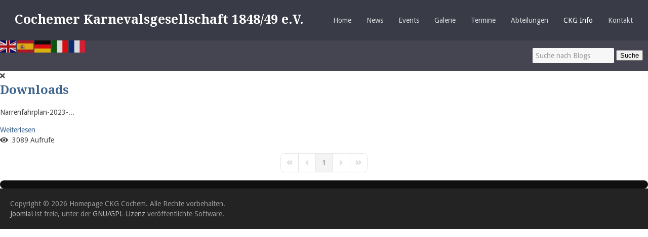

--- FILE ---
content_type: text/html; charset=utf-8
request_url: https://www.ckg-cochem.de/index.php/ckg-info/downloads
body_size: 18585
content:
<!DOCTYPE html>
<html lang="de-de" dir="ltr">
<head>
	<meta name="viewport" content="width=device-width, initial-scale=1.0" />
	<meta charset="utf-8">
	<meta property="og:description" content="There is no description for this category.">
	<meta property="og:title" content="Download">
	<meta property="og:image" content="https://www.ckg-cochem.de/media/com_easyblog/images/avatars/category.png">
	<meta property="og:image:width" content="200">
	<meta property="og:image:height" content="200">
	<meta property="og:type" content="article">
	<meta property="og:url" content="https://www.ckg-cochem.de/index.php/ckg-info/beitrittserklaerung">
	<meta property="og:site_name" content="Homepage CKG Cochem">
	<meta name="description" content="Homepage der Karnavalsgeschellschaft Cochem">
	<meta name="generator" content="Joomla! - Open Source Content Management">
	<title>Download - Homepage Cochemer Karnevalsgesellschaft 1848/49 e.V.</title>
	<link href="https://www.ckg-cochem.de/index.php/ckg-info/beitrittserklaerung" rel="canonical">
	<link href="/index.php/ckg-info/beitrittserklaerung?format=feed&type=rss" rel="alternate" type="application/rss+xml" title="RSS 2.0">
	<link href="/index.php/ckg-info/beitrittserklaerung?format=feed&type=atom" rel="alternate" type="application/atom+xml" title="Atom 1.0">
	<link href="/templates/voyager/favicon.ico" rel="icon" type="image/vnd.microsoft.icon">
<link href="/media/vendor/joomla-custom-elements/css/joomla-alert.min.css?0.2.0" rel="stylesheet" />
	<link href="/templates/voyager/assets/css/template.css?4cba638fe84b764653b8bf3658eb410e" rel="stylesheet" />
	<link href="/media/foundry/css/foundry.min.css?8fa4dfb774b04a24b1ef56f51033d1cb=1" rel="stylesheet" />
	<link href="/media/foundry/css/vendor/fontawesome/css/all.min.css?8fa4dfb774b04a24b1ef56f51033d1cb=1" rel="stylesheet" />
	<link href="/components/com_easyblog/themes/wireframe/styles/style-6.0.10.min.css" rel="stylesheet" />
	<link href="/media/foundry/css/utilities.min.css?8fa4dfb774b04a24b1ef56f51033d1cb=1" rel="stylesheet" />
<script src="/media/vendor/jquery/js/jquery.min.js?3.7.1"></script>
	<script src="/media/legacy/js/jquery-noconflict.min.js?647005fc12b79b3ca2bb30c059899d5994e3e34d"></script>
	<script type="application/json" class="joomla-script-options new">{"fd.options":{"rootUrl":"https:\/\/www.ckg-cochem.de","environment":"production","version":"1.1.17","token":"14b1539e6de78c61a7ba8ee28f90f1eb","scriptVersion":"8fa4dfb774b04a24b1ef56f51033d1cb=1","scriptVersioning":true,"isMobile":false},"joomla.jtext":{"ERROR":"Fehler","MESSAGE":"Nachricht","NOTICE":"Hinweis","WARNING":"Warnung","JCLOSE":"Schlie\u00dfen","JOK":"OK","JOPEN":"\u00d6ffnen"},"system.paths":{"root":"","rootFull":"https:\/\/www.ckg-cochem.de\/","base":"","baseFull":"https:\/\/www.ckg-cochem.de\/"},"csrf.token":"14b1539e6de78c61a7ba8ee28f90f1eb"}</script>
	<script src="/media/system/js/core.min.js?37ffe4186289eba9c5df81bea44080aff77b9684"></script>
	<script src="/media/system/js/messages-es5.min.js?c29829fd2432533d05b15b771f86c6637708bd9d" nomodule defer></script>
	<script src="/media/system/js/messages.min.js?7f7aa28ac8e8d42145850e8b45b3bc82ff9a6411" type="module"></script>
	<script src="/media/foundry/scripts/core.min.js?8fa4dfb774b04a24b1ef56f51033d1cb=1"></script>
	<script src="/templates/voyager/assets/js/vendors.min.js?4cba638fe84b764653b8bf3658eb410e"></script>
	<script src="https://cdn.gtranslate.net/widgets/latest/flags.js" data-gt-orig-url="/index.php/ckg-info/downloads" data-gt-orig-domain="www.ckg-cochem.de" data-gt-widget-id="139" defer></script>
	<script>window.gtranslateSettings = window.gtranslateSettings || {};window.gtranslateSettings['139'] = {"default_language":"de","languages":["en","es","de","it","fr"],"url_structure":"none","wrapper_selector":"#gt-wrapper-139","globe_size":60,"flag_size":"32","flag_style":"2d","custom_domains":null,"float_switcher_open_direction":"top","switcher_open_direction":"bottom","native_language_names":"0","add_new_line":1,"select_language_label":"Select Language","detect_browser_language":0,"custom_css":"","alt_flags":[],"switcher_horizontal_position":"left","switcher_vertical_position":"bottom","horizontal_position":"inline","vertical_position":"inline"};</script>
	<!--googleoff: index-->
<script type="text/javascript">
window.ezb = window.eb = {
	"environment": "production",
	"rootUrl": "https://www.ckg-cochem.de",
	"ajaxUrl": "https://www.ckg-cochem.de/?option=com_easyblog&lang=&Itemid=206",
	"token": "14b1539e6de78c61a7ba8ee28f90f1eb",
	"mobile": false,
	"ios": false,
	"locale": "de-DE",
	"momentLang": "de",
	"direction": "ltr",
	"appearance": "light",
	"version": "360c66eb232f5aa1d0b7738efb1c518b",
	"scriptVersioning": true
};
</script>
<!--googleon: index-->
	<script src="/media/com_easyblog/scripts/site-6.0.10-basic.min.js"></script>
	<style type="text/css">#eb .eb-header .eb-toolbar,#eb .eb-toolbar__search { background-color:#333333;}#eb .eb-header .eb-toolbar,#eb .eb-toolbar__item--search,#eb .eb-toolbar__search .o-select-group .form-control {border-color:#333333; }#eb .eb-toolbar__search-close-btn > a,#eb .eb-toolbar__search-close-btn > a:hover,#eb .eb-toolbar__search-close-btn > a:focus,#eb .eb-toolbar__search-close-btn > a:active,#eb .eb-header .eb-toolbar .eb-toolbar__search-input,#eb .eb-header .eb-toolbar .o-nav__item .eb-toolbar__link,#eb .eb-toolbar__search .o-select-group .form-control,#eb .eb-toolbar .btn-search-submit { color:#FFFFFF !important; }#eb .eb-toolbar__search .o-select-group__drop {color:#FFFFFF;}#eb .eb-toolbar__search .o-select-group,#eb .eb-header .eb-toolbar .o-nav__item.is-active .eb-toolbar__link,#eb .eb-header .eb-toolbar .o-nav__item .eb-toolbar__link:hover,#eb .eb-header .eb-toolbar .o-nav__item .eb-toolbar__link:focus,#eb .eb-header .eb-toolbar .o-nav__item .eb-toolbar__link:active { background-color:#5c5c5c; }#eb .eb-toolbar__link.has-composer,#eb .eb-toolbar .btn-search-submit {background-color:#428bca !important; }#eb .eb-reading-progress {background:#f5f5f5 !important;color:#57b4fc !important;}#eb .eb-reading-progress::-webkit-progress-bar {background:#f5f5f5 !important;}#eb .eb-reading-progress__container {background-color:#f5f5f5 !important;}#eb .eb-reading-progress::-moz-progress-bar {background:#57b4fc !important;}#eb .eb-reading-progress::-webkit-progress-value {background:#57b4fc !important;}#eb .eb-reading-progress__bar {background:#57b4fc !important;}</style>

</head>
<body class="uk-form site view-categories vyuk-easyblog layout-listings no-task itemid-206 vytl-single-right">
	
	

	<header class="tm-header uk-contrast" data-uk-sticky>
		<div class="tm-site-branding uk-float-left">
			<a href="https://www.ckg-cochem.de/" rel="home" itemprop="headline" class="uk-float-left"><div class="site-title">Cochemer Karnevalsgesellschaft 1848/49 e.V.</div></a>
		</div>

		<nav id="primary_nav_wrap" class="tm-primary-menu uk-visible-large uk-float-right uk-margin-right uk-navbar-nav">
<ul class="" >
<li class="item-101 default"><a href="/index.php" >Home</a></li><li class="item-125 deeper parent"><a href="/index.php/blog" >News</a><ul class="nav-child unstyled small"><li class="item-579"><a href="/index.php/blog/news-session-2024" >News Session 2024-2025</a></li><li class="item-538"><a href="/index.php/blog/news-session-2023" >News Session 2023</a></li><li class="item-169"><a href="/index.php/blog/news-saison-2022" >News Session 2022</a></li><li class="item-220"><a href="/index.php/blog/news-saison-2023" >Grußwort</a></li></ul></li><li class="item-170 deeper parent"><a href="/index.php/blog-2" >Events</a><ul class="nav-child unstyled small"><li class="item-173"><a href="/index.php/blog-2/proklamation" >Proklamation</a></li><li class="item-174"><a href="/index.php/blog-2/prunksitzungen" >Prunksitzungen</a></li><li class="item-175"><a href="/index.php/blog-2/kinderundjugendsitzung" >Kinder- und Jugendsitzung</a></li></ul></li><li class="item-177 deeper parent"><a href="/index.php/galerie" >Galerie</a><ul class="nav-child unstyled small"><li class="item-176"><a href="/index.php/galerie/galerieorden" >Galerie Orden &amp; Pins</a></li><li class="item-178"><a href="/index.php/galerie/bildergalerie" >Bildergalerie</a></li><li class="item-179"><a href="/index.php/galerie/videogalerie" >Videogalerie</a></li></ul></li><li class="item-180 deeper parent"><a href="/index.php/termine" >Termine</a><ul class="nav-child unstyled small"><li class="item-182"><a href="/index.php/termine/diensplan" target="_blank">Dienstplan</a></li><li class="item-181"><a href="/index.php/termine/videogalerie-2" >Termine</a></li><li class="item-491"><a href="/index.php/termine/anmeldung-helfer" >Anmeldung Helfer</a></li></ul></li><li class="item-183 deeper parent"><a href="/index.php/abteilung" >Abteilungen</a><ul class="nav-child unstyled small"><li class="item-184"><a href="/index.php/abteilung/prinzengarde" >CKG Prinzengarde</a></li><li class="item-185"><a href="/index.php/abteilung/stadtsoldaten" >CKG Stadtsoldaten</a></li><li class="item-186"><a href="/index.php/abteilung/tanzgruppe-moselgluck" >Tanzgruppe Moselglück</a></li></ul></li><li class="item-192 active deeper parent"><a href="/index.php/ckg-info" >CKG Info</a><ul class="nav-child unstyled small"><li class="item-193"><a href="/index.php/ckg-info/hinterdemkulissen" >Hinter den Kulissen</a></li><li class="item-194"><a href="/index.php/ckg-info/alte-geschichten" >Alte Geschichten</a></li><li class="item-205"><a href="/index.php/ckg-info/beitrittserklaerung" >Beitrittserklärung</a></li><li class="item-206 current-menu-item active"><a href="/index.php/ckg-info/downloads" aria-current="page">Downloads</a></li><li class="item-207"><a href="/index.php/ckg-info/links" >Links</a></li></ul></li><li class="item-187 deeper parent"><a href="/index.php/kontakt" >Kontakt</a><ul class="nav-child unstyled small"><li class="item-188"><a href="/index.php/kontakt/vorstand" >Vorstand</a></li><li class="item-189"><a href="/index.php/kontakt/funktioner" >Funktioner</a></li><li class="item-190"><a href="/index.php/kontakt/ehrenmitglieder" >Ehrenmitglieder</a></li><li class="item-191"><a href="/index.php/kontakt/impressum" >Impressum</a></li></ul></li></ul>
</nav>

		<div class="uk-float-right uk-margin-right uk-navbar-nav">
			<a href="#offcanvas_menu" class="uk-button uk-hidden-large" data-uk-offcanvas=""><i class="uk-icon-navicon uk-margin-small-right"></i>Menu</a>
		</div>

	</header>

		<div class="tm-subheader uk-navbar uk-contrast">
				<div class="uk-float-left">
			<div class="gtranslate_wrapper" id="gt-wrapper-139"></div>
		</div>
		
				<div class="uk-navbar-flip uk-search">
			<div id="eb" class="eb-mod eb-mod-search mod-easyblogsearch">
	<form name="search-blogs" action="/index.php/ckg-info/downloads" method="post">
		<div class="input-group">
			<input type="text" name="query" id="search-blogs" class="form-control" placeholder="Suche nach Blogs" />
			<span class="input-group-btn">
				<button class="btn btn-default">Suche</button>
			</span>
		</div>

		
		<input type="hidden" name="option" value="com_easyblog" />
<input type="hidden" name="14b1539e6de78c61a7ba8ee28f90f1eb" value="1" />

<input type="hidden" name="task" value="search.query" data-fd-table-task="easyblog" />
<input type="hidden" name="boxchecked" value="0" data-fd-table-checked="easyblog"  />


	</form>
</div>

		</div>
			</div>
	
	

	<main class="tm-main uk-padding-bottom-remove">
		
		<div id="system-message-container" aria-live="polite"></div>

		<div id="eb" class="eb-component eb-wireframe eb-view-categories eb-layout-listings 			si-theme--light
												 is-desktop								">
	<div class="eb-container" data-eb-container>

		<div class="eb-container__main">
			<div class="eb-content">
				
								<div class="eb-headers">
					
									</div>
				
				
									<div class="eb-template" data-name="site/layout/image/popup">
	<div id="eb" class="eb-image-popup">
		<div class="eb-image-popup-header">
			<div class="eb-image-popup-close-button"><i class="fdi fa fa-times"></i></div>
		</div>
		<div class="eb-image-popup-container"></div>
		<div class="eb-image-popup-footer">
			<div class="eb-image-popup-thumbs"></div>
		</div>
		<div class="eb-loader-o size-lg"></div>
	</div>
</div>
<div class="eb-template" data-name="site/layout/image/popup/thumb">
	<div class="eb-image-popup-thumb"><div></div></div>
</div>
					<div class="eb-template" data-name="site/layout/image/container">
	<div class="eb-image">
		<div class="eb-image-figure">
			<a class="eb-image-viewport"></a>
		</div>
		<div class="eb-image-caption"><span></span></div>
	</div>
</div>
				
				
<div data-blog-listings>
	<div class="eb-post-listing
						is-masonry 		eb-post-listing--col-4						"
		data-blog-posts
	>
		
												<!-- Determine if post custom fields should appear or not in category listings -->
				
				<div class="eb-post-listing__item" data-blog-posts-item data-id="18" data-eb-posts-section data-url="">
	<div class="eb-post-nickel">

		

		<div class="eb-post-content">
			<div class="eb-post-head">
									<h2 class="eb-post-title reset-heading ">
	<a href="/index.php/ckg-info/beitrittserklaerung/downloads" class="text-inherit">Downloads</a>
</h2>
				
							</div>

							<div class="eb-post-body type-standard" data-blog-post-content>
			<div class="eb-post-thumb is-center">
			<a
			href="/index.php/ckg-info/beitrittserklaerung/downloads"
			class="eb-post-image-cover"
			title="20220130-133320download-black"
			caption=""
			style="
								width: 260px;
													background-image: url('https://www.ckg-cochem.de/images/easyblog_images/664/b2ap3_large_20220130-133320download-black.png');
					height: 200px;
				"
		>
			
					</a>
	</div>
	
	<p>Narrenfahrplan-2023-...</p></div>


								<div class="eb-post-more mt-20">
					<a href="/index.php/ckg-info/beitrittserklaerung/downloads"
	class="
	btn
	btn-default	btn-md		" aria-label="Weiterlesen: Downloads">
		Weiterlesen</a>
				</div>
				
				
				
				
				
							
					</div>

				<div class="eb-post-foot">
						<div class="col-cell">
				<span class="eb-post-hits">
		<i class="fdi fa fa-eye"></i>&nbsp;
	
	3089 Aufrufe</span>			</div>
			
					</div>
			</div>
	<script type="application/ld+json">
{
	"@context": "http://schema.org",
	"mainEntityOfPage": "https://www.ckg-cochem.de/index.php/ckg-info/beitrittserklaerung/downloads",
	"@type": "BlogPosting",
	"headline": "Downloads",
	"image": "https://www.ckg-cochem.de/images/easyblog_images/664/b2ap3_large_20220130-133320download-black.png",
	"editor": "Oscar van Hees",
	"genre": "Download",
	"publisher": {
		"@type": "Organization",
		"name": "Homepage CKG Cochem",
		"logo": {"@type":"ImageObject","url":"https:\/\/www.ckg-cochem.de\/images\/easyblog_override\/schema\/logo.png","width":86,"height":156}	},
	"datePublished": "2022-01-30",
	"dateCreated": "2022-01-30",
	"dateModified": "2023-12-20",
	"description": "Homepage der Karnavalsgeschellschaft Cochem",
	"author": {
		"@type": "Person",
		"url": "https://www.ckg-cochem.de/index.php/blog/blogger/oscarvanhees",
		"name": "Oscar van Hees",
		"image": "https://www.ckg-cochem.de/media/com_easyblog/images/avatars/author.png"
	}
}
</script>
</div>
									
			</div>

	</div>

	
	<div id="fd">
<div class="o-pagination-wrapper px-xs py-2xs flex items-center justify-center mb-sm mt-sm" 
	data-fd-pagination 
	data-fd-extension="easyblog"
>
	<div class="o-pagination">
		<div class="relative z-0 inline-flex">
			<a
	class="o-pagination__btn rounded-l-md px-xs text-gray-300 hover:text-gray-300 cursor-not-allowed"
	href="javascript:void(0);"
	data-fd-pagination-link
	data-fd-pagination-link-limitstart="0"
			data-fd-pagination-link-disabled

					aria-disabled="true"
			
	
	>
			<i aria-hidden="true" class="fdi fa fa-fw fa-angle-double-left"></i>
		<span class="sr-only">First Page</span>
	</a>
	
			<a
	class="o-pagination__btn -ml-px px-xs text-gray-300 hover:text-gray-300 cursor-not-allowed"
	href="javascript:void(0);"
	data-fd-pagination-link
	data-fd-pagination-link-limitstart="0"
			data-fd-pagination-link-disabled

					aria-disabled="true"
			
	
	>
			<i aria-hidden="true" class="fdi fa fa-fw fa-angle-left"></i>
		<span class="sr-only">Previous Page</span>
	</a>
	
	
		
		<a
	class="o-pagination__btn -ml-px px-sm text-gray-500 hover:text-gray-500 cursor-not-allowed bg-gray-100"
	href="javascript:void(0);"
	data-fd-pagination-link
	data-fd-pagination-link-limitstart="0"
			data-fd-pagination-link-disabled

			
			aria-current="page"
	
			aria-label="Page 1"
	>
			<span>1</span>
	</a>
	
			<a
	class="o-pagination__btn -ml-px px-xs text-gray-300 hover:text-gray-300 cursor-not-allowed"
	href="javascript:void(0);"
	data-fd-pagination-link
	data-fd-pagination-link-limitstart="0"
			data-fd-pagination-link-disabled

					aria-disabled="true"
			
	
	>
			<i aria-hidden="true" class="fdi fa fa-fw fa-angle-right"></i>
		<span class="sr-only">Next Page</span>
	</a>
	
			<a
	class="o-pagination__btn -ml-px rounded-r-md px-xs text-gray-300 hover:text-gray-300 cursor-not-allowed"
	href="javascript:void(0);"
	data-fd-pagination-link
	data-fd-pagination-link-limitstart="0"
			data-fd-pagination-link-disabled

					aria-disabled="true"
			
	
	>
			<i aria-hidden="true" class="fdi fa fa-fw fa-angle-double-right"></i>
		<span class="sr-only">Last Page</span>
	</a>
	</div>
			</div>
</div>
</div>

	
								<div>
					<script type="text/javascript">EasyBlog.require()
.script('site/posts/listings')
.done(function($) {

	$('[data-blog-listings]').implement(EasyBlog.Controller.Listings, {
		"ratings": false,
		"autoload": false,
		"gdpr_enabled": false,
		"dropcap": false,
		"columnStyle": "masonry",
		"rowStyle": "column",
		"userId" : 0,
		"isPollsEnabled": false	});
});
</script>				</div>
				
				
			</div>
		</div>
	</div>

	<div class="t-hidden" data-fd-tooltip-wrapper>
	<div id="fd" data-fd-tooltip-block data-appearance="light">
		<div class="light si-theme-foundry">
			<div class="o-tooltip" data-fd-tooltip-message></div>
		</div>
	</div>
</div></div>


			</main>

	

	<footer class="tm-footer uk-contrast" role="contentinfo">
		<div class="uk-grid uk-grid-width-1-1 uk-grid-width-small-1-2 uk-text-muted uk-position-relative">
					<div class="tm-copyright">
							<div class="mod-footer">
	<div class="footer1">Copyright &#169; 2026 Homepage CKG Cochem. Alle Rechte vorbehalten.</div>
	<div class="footer2"><a href='https://www.joomla.org' target='_blank' rel='noopener noreferrer'>Joomla!</a> ist freie, unter der <a href='https://www.gnu.org/licenses/gpl-2.0.html' target='_blank' rel='noopener noreferrer'>GNU/GPL-Lizenz</a> veröffentlichte Software.</div>
</div>

						</div>
			<div class="tm-credits uk-text-right">
						</div>
				</div>
	</footer>

	

	</body>
</html>

--- FILE ---
content_type: text/x-json; UTF-8;charset=UTF-8
request_url: https://www.ckg-cochem.de/?option=com_easyblog&lang=&Itemid=206&_ts=1769169404049
body_size: -89
content:
[{"type":"resolve","data":["14b1539e6de78c61a7ba8ee28f90f1eb"]}]

--- FILE ---
content_type: text/javascript
request_url: https://www.ckg-cochem.de/templates/voyager/assets/js/vendors.min.js?4cba638fe84b764653b8bf3658eb410e
body_size: 126347
content:
!function(t,e){"use strict";"object"==typeof module&&"object"==typeof module.exports?module.exports=t.document?e(t,!0):function(t){if(!t.document)throw new Error("jQuery requires a window with a document");return e(t)}:e(t)}("undefined"!=typeof window?window:this,function(T,t){"use strict";var e=[],C=T.document,i=Object.getPrototypeOf,a=e.slice,g=e.concat,u=e.push,o=e.indexOf,n={},r=n.toString,h=n.hasOwnProperty,s=h.toString,c=s.call(Object),m={};function v(t,e){var n=(e=e||C).createElement("script");n.text=t,e.head.appendChild(n).parentNode.removeChild(n)}var l="3.2.1",E=function(t,e){return new E.fn.init(t,e)},f=/^[\s\uFEFF\xA0]+|[\s\uFEFF\xA0]+$/g,d=/^-ms-/,p=/-([a-z])/g,y=function(t,e){return e.toUpperCase()};function w(t){var e=!!t&&"length"in t&&t.length,n=E.type(t);return"function"!==n&&!E.isWindow(t)&&("array"===n||0===e||"number"==typeof e&&0<e&&e-1 in t)}E.fn=E.prototype={jquery:l,constructor:E,length:0,toArray:function(){return a.call(this)},get:function(t){return null==t?a.call(this):t<0?this[t+this.length]:this[t]},pushStack:function(t){var e=E.merge(this.constructor(),t);return e.prevObject=this,e},each:function(t){return E.each(this,t)},map:function(n){return this.pushStack(E.map(this,function(t,e){return n.call(t,e,t)}))},slice:function(){return this.pushStack(a.apply(this,arguments))},first:function(){return this.eq(0)},last:function(){return this.eq(-1)},eq:function(t){var e=this.length,n=+t+(t<0?e:0);return this.pushStack(0<=n&&n<e?[this[n]]:[])},end:function(){return this.prevObject||this.constructor()},push:u,sort:e.sort,splice:e.splice},E.extend=E.fn.extend=function(){var t,e,n,i,o,r,s=arguments[0]||{},a=1,u=arguments.length,c=!1;for("boolean"==typeof s&&(c=s,s=arguments[a]||{},a++),"object"==typeof s||E.isFunction(s)||(s={}),a===u&&(s=this,a--);a<u;a++)if(null!=(t=arguments[a]))for(e in t)n=s[e],s!==(i=t[e])&&(c&&i&&(E.isPlainObject(i)||(o=Array.isArray(i)))?(o?(o=!1,r=n&&Array.isArray(n)?n:[]):r=n&&E.isPlainObject(n)?n:{},s[e]=E.extend(c,r,i)):void 0!==i&&(s[e]=i));return s},E.extend({expando:"jQuery"+(l+Math.random()).replace(/\D/g,""),isReady:!0,error:function(t){throw new Error(t)},noop:function(){},isFunction:function(t){return"function"===E.type(t)},isWindow:function(t){return null!=t&&t===t.window},isNumeric:function(t){var e=E.type(t);return("number"===e||"string"===e)&&!isNaN(t-parseFloat(t))},isPlainObject:function(t){var e,n;return!(!t||"[object Object]"!==r.call(t)||(e=i(t))&&("function"!=typeof(n=h.call(e,"constructor")&&e.constructor)||s.call(n)!==c))},isEmptyObject:function(t){var e;for(e in t)return!1;return!0},type:function(t){return null==t?t+"":"object"==typeof t||"function"==typeof t?n[r.call(t)]||"object":typeof t},globalEval:function(t){v(t)},camelCase:function(t){return t.replace(d,"ms-").replace(p,y)},each:function(t,e){var n,i=0;if(w(t))for(n=t.length;i<n&&!1!==e.call(t[i],i,t[i]);i++);else for(i in t)if(!1===e.call(t[i],i,t[i]))break;return t},trim:function(t){return null==t?"":(t+"").replace(f,"")},makeArray:function(t,e){var n=e||[];return null!=t&&(w(Object(t))?E.merge(n,"string"==typeof t?[t]:t):u.call(n,t)),n},inArray:function(t,e,n){return null==e?-1:o.call(e,t,n)},merge:function(t,e){for(var n=+e.length,i=0,o=t.length;i<n;i++)t[o++]=e[i];return t.length=o,t},grep:function(t,e,n){for(var i=[],o=0,r=t.length,s=!n;o<r;o++)!e(t[o],o)!==s&&i.push(t[o]);return i},map:function(t,e,n){var i,o,r=0,s=[];if(w(t))for(i=t.length;r<i;r++)null!=(o=e(t[r],r,n))&&s.push(o);else for(r in t)null!=(o=e(t[r],r,n))&&s.push(o);return g.apply([],s)},guid:1,proxy:function(t,e){var n,i,o;if("string"==typeof e&&(n=t[e],e=t,t=n),E.isFunction(t))return i=a.call(arguments,2),(o=function(){return t.apply(e||this,i.concat(a.call(arguments)))}).guid=t.guid=t.guid||E.guid++,o},now:Date.now,support:m}),"function"==typeof Symbol&&(E.fn[Symbol.iterator]=e[Symbol.iterator]),E.each("Boolean Number String Function Array Date RegExp Object Error Symbol".split(" "),function(t,e){n["[object "+e+"]"]=e.toLowerCase()});var b=function(n){var t,p,b,r,o,h,f,g,x,u,c,k,T,s,C,m,a,l,v,E="sizzle"+1*new Date,y=n.document,$=0,i=0,d=st(),w=st(),S=st(),D=function(t,e){return t===e&&(c=!0),0},j={}.hasOwnProperty,e=[],A=e.pop,N=e.push,L=e.push,M=e.slice,q=function(t,e){for(var n=0,i=t.length;n<i;n++)if(t[n]===e)return n;return-1},O="checked|selected|async|autofocus|autoplay|controls|defer|disabled|hidden|ismap|loop|multiple|open|readonly|required|scoped",H="[\\x20\\t\\r\\n\\f]",F="(?:\\\\.|[\\w-]|[^\0-\\xa0])+",P="\\["+H+"*("+F+")(?:"+H+"*([*^$|!~]?=)"+H+"*(?:'((?:\\\\.|[^\\\\'])*)'|\"((?:\\\\.|[^\\\\\"])*)\"|("+F+"))|)"+H+"*\\]",I=":("+F+")(?:\\((('((?:\\\\.|[^\\\\'])*)'|\"((?:\\\\.|[^\\\\\"])*)\")|((?:\\\\.|[^\\\\()[\\]]|"+P+")*)|.*)\\)|)",U=new RegExp(H+"+","g"),R=new RegExp("^"+H+"+|((?:^|[^\\\\])(?:\\\\.)*)"+H+"+$","g"),W=new RegExp("^"+H+"*,"+H+"*"),_=new RegExp("^"+H+"*([>+~]|"+H+")"+H+"*"),B=new RegExp("="+H+"*([^\\]'\"]*?)"+H+"*\\]","g"),z=new RegExp(I),X=new RegExp("^"+F+"$"),V={ID:new RegExp("^#("+F+")"),CLASS:new RegExp("^\\.("+F+")"),TAG:new RegExp("^("+F+"|[*])"),ATTR:new RegExp("^"+P),PSEUDO:new RegExp("^"+I),CHILD:new RegExp("^:(only|first|last|nth|nth-last)-(child|of-type)(?:\\("+H+"*(even|odd|(([+-]|)(\\d*)n|)"+H+"*(?:([+-]|)"+H+"*(\\d+)|))"+H+"*\\)|)","i"),bool:new RegExp("^(?:"+O+")$","i"),needsContext:new RegExp("^"+H+"*[>+~]|:(even|odd|eq|gt|lt|nth|first|last)(?:\\("+H+"*((?:-\\d)?\\d*)"+H+"*\\)|)(?=[^-]|$)","i")},Y=/^(?:input|select|textarea|button)$/i,G=/^h\d$/i,Q=/^[^{]+\{\s*\[native \w/,J=/^(?:#([\w-]+)|(\w+)|\.([\w-]+))$/,K=/[+~]/,Z=new RegExp("\\\\([\\da-f]{1,6}"+H+"?|("+H+")|.)","ig"),tt=function(t,e,n){var i="0x"+e-65536;return i!=i||n?e:i<0?String.fromCharCode(i+65536):String.fromCharCode(i>>10|55296,1023&i|56320)},et=/([\0-\x1f\x7f]|^-?\d)|^-$|[^\0-\x1f\x7f-\uFFFF\w-]/g,nt=function(t,e){return e?"\0"===t?"�":t.slice(0,-1)+"\\"+t.charCodeAt(t.length-1).toString(16)+" ":"\\"+t},it=function(){k()},ot=yt(function(t){return!0===t.disabled&&("form"in t||"label"in t)},{dir:"parentNode",next:"legend"});try{L.apply(e=M.call(y.childNodes),y.childNodes),e[y.childNodes.length].nodeType}catch(t){L={apply:e.length?function(t,e){N.apply(t,M.call(e))}:function(t,e){for(var n=t.length,i=0;t[n++]=e[i++];);t.length=n-1}}}function rt(t,e,n,i){var o,r,s,a,u,c,l,f=e&&e.ownerDocument,d=e?e.nodeType:9;if(n=n||[],"string"!=typeof t||!t||1!==d&&9!==d&&11!==d)return n;if(!i&&((e?e.ownerDocument||e:y)!==T&&k(e),e=e||T,C)){if(11!==d&&(u=J.exec(t)))if(o=u[1]){if(9===d){if(!(s=e.getElementById(o)))return n;if(s.id===o)return n.push(s),n}else if(f&&(s=f.getElementById(o))&&v(e,s)&&s.id===o)return n.push(s),n}else{if(u[2])return L.apply(n,e.getElementsByTagName(t)),n;if((o=u[3])&&p.getElementsByClassName&&e.getElementsByClassName)return L.apply(n,e.getElementsByClassName(o)),n}if(p.qsa&&!S[t+" "]&&(!m||!m.test(t))){if(1!==d)f=e,l=t;else if("object"!==e.nodeName.toLowerCase()){for((a=e.getAttribute("id"))?a=a.replace(et,nt):e.setAttribute("id",a=E),r=(c=h(t)).length;r--;)c[r]="#"+a+" "+vt(c[r]);l=c.join(","),f=K.test(t)&&gt(e.parentNode)||e}if(l)try{return L.apply(n,f.querySelectorAll(l)),n}catch(t){}finally{a===E&&e.removeAttribute("id")}}}return g(t.replace(R,"$1"),e,n,i)}function st(){var i=[];return function t(e,n){return i.push(e+" ")>b.cacheLength&&delete t[i.shift()],t[e+" "]=n}}function at(t){return t[E]=!0,t}function ut(t){var e=T.createElement("fieldset");try{return!!t(e)}catch(t){return!1}finally{e.parentNode&&e.parentNode.removeChild(e),e=null}}function ct(t,e){for(var n=t.split("|"),i=n.length;i--;)b.attrHandle[n[i]]=e}function lt(t,e){var n=e&&t,i=n&&1===t.nodeType&&1===e.nodeType&&t.sourceIndex-e.sourceIndex;if(i)return i;if(n)for(;n=n.nextSibling;)if(n===e)return-1;return t?1:-1}function ft(e){return function(t){return"input"===t.nodeName.toLowerCase()&&t.type===e}}function dt(n){return function(t){var e=t.nodeName.toLowerCase();return("input"===e||"button"===e)&&t.type===n}}function pt(e){return function(t){return"form"in t?t.parentNode&&!1===t.disabled?"label"in t?"label"in t.parentNode?t.parentNode.disabled===e:t.disabled===e:t.isDisabled===e||t.isDisabled!==!e&&ot(t)===e:t.disabled===e:"label"in t&&t.disabled===e}}function ht(s){return at(function(r){return r=+r,at(function(t,e){for(var n,i=s([],t.length,r),o=i.length;o--;)t[n=i[o]]&&(t[n]=!(e[n]=t[n]))})})}function gt(t){return t&&void 0!==t.getElementsByTagName&&t}for(t in p=rt.support={},o=rt.isXML=function(t){var e=t&&(t.ownerDocument||t).documentElement;return!!e&&"HTML"!==e.nodeName},k=rt.setDocument=function(t){var e,n,i=t?t.ownerDocument||t:y;return i!==T&&9===i.nodeType&&i.documentElement&&(s=(T=i).documentElement,C=!o(T),y!==T&&(n=T.defaultView)&&n.top!==n&&(n.addEventListener?n.addEventListener("unload",it,!1):n.attachEvent&&n.attachEvent("onunload",it)),p.attributes=ut(function(t){return t.className="i",!t.getAttribute("className")}),p.getElementsByTagName=ut(function(t){return t.appendChild(T.createComment("")),!t.getElementsByTagName("*").length}),p.getElementsByClassName=Q.test(T.getElementsByClassName),p.getById=ut(function(t){return s.appendChild(t).id=E,!T.getElementsByName||!T.getElementsByName(E).length}),p.getById?(b.filter.ID=function(t){var e=t.replace(Z,tt);return function(t){return t.getAttribute("id")===e}},b.find.ID=function(t,e){if(void 0!==e.getElementById&&C){var n=e.getElementById(t);return n?[n]:[]}}):(b.filter.ID=function(t){var n=t.replace(Z,tt);return function(t){var e=void 0!==t.getAttributeNode&&t.getAttributeNode("id");return e&&e.value===n}},b.find.ID=function(t,e){if(void 0!==e.getElementById&&C){var n,i,o,r=e.getElementById(t);if(r){if((n=r.getAttributeNode("id"))&&n.value===t)return[r];for(o=e.getElementsByName(t),i=0;r=o[i++];)if((n=r.getAttributeNode("id"))&&n.value===t)return[r]}return[]}}),b.find.TAG=p.getElementsByTagName?function(t,e){return void 0!==e.getElementsByTagName?e.getElementsByTagName(t):p.qsa?e.querySelectorAll(t):void 0}:function(t,e){var n,i=[],o=0,r=e.getElementsByTagName(t);if("*"===t){for(;n=r[o++];)1===n.nodeType&&i.push(n);return i}return r},b.find.CLASS=p.getElementsByClassName&&function(t,e){if(void 0!==e.getElementsByClassName&&C)return e.getElementsByClassName(t)},a=[],m=[],(p.qsa=Q.test(T.querySelectorAll))&&(ut(function(t){s.appendChild(t).innerHTML="<a id='"+E+"'></a><select id='"+E+"-\r\\' msallowcapture=''><option selected=''></option></select>",t.querySelectorAll("[msallowcapture^='']").length&&m.push("[*^$]="+H+"*(?:''|\"\")"),t.querySelectorAll("[selected]").length||m.push("\\["+H+"*(?:value|"+O+")"),t.querySelectorAll("[id~="+E+"-]").length||m.push("~="),t.querySelectorAll(":checked").length||m.push(":checked"),t.querySelectorAll("a#"+E+"+*").length||m.push(".#.+[+~]")}),ut(function(t){t.innerHTML="<a href='' disabled='disabled'></a><select disabled='disabled'><option/></select>";var e=T.createElement("input");e.setAttribute("type","hidden"),t.appendChild(e).setAttribute("name","D"),t.querySelectorAll("[name=d]").length&&m.push("name"+H+"*[*^$|!~]?="),2!==t.querySelectorAll(":enabled").length&&m.push(":enabled",":disabled"),s.appendChild(t).disabled=!0,2!==t.querySelectorAll(":disabled").length&&m.push(":enabled",":disabled"),t.querySelectorAll("*,:x"),m.push(",.*:")})),(p.matchesSelector=Q.test(l=s.matches||s.webkitMatchesSelector||s.mozMatchesSelector||s.oMatchesSelector||s.msMatchesSelector))&&ut(function(t){p.disconnectedMatch=l.call(t,"*"),l.call(t,"[s!='']:x"),a.push("!=",I)}),m=m.length&&new RegExp(m.join("|")),a=a.length&&new RegExp(a.join("|")),e=Q.test(s.compareDocumentPosition),v=e||Q.test(s.contains)?function(t,e){var n=9===t.nodeType?t.documentElement:t,i=e&&e.parentNode;return t===i||!(!i||1!==i.nodeType||!(n.contains?n.contains(i):t.compareDocumentPosition&&16&t.compareDocumentPosition(i)))}:function(t,e){if(e)for(;e=e.parentNode;)if(e===t)return!0;return!1},D=e?function(t,e){if(t===e)return c=!0,0;var n=!t.compareDocumentPosition-!e.compareDocumentPosition;return n||(1&(n=(t.ownerDocument||t)===(e.ownerDocument||e)?t.compareDocumentPosition(e):1)||!p.sortDetached&&e.compareDocumentPosition(t)===n?t===T||t.ownerDocument===y&&v(y,t)?-1:e===T||e.ownerDocument===y&&v(y,e)?1:u?q(u,t)-q(u,e):0:4&n?-1:1)}:function(t,e){if(t===e)return c=!0,0;var n,i=0,o=t.parentNode,r=e.parentNode,s=[t],a=[e];if(!o||!r)return t===T?-1:e===T?1:o?-1:r?1:u?q(u,t)-q(u,e):0;if(o===r)return lt(t,e);for(n=t;n=n.parentNode;)s.unshift(n);for(n=e;n=n.parentNode;)a.unshift(n);for(;s[i]===a[i];)i++;return i?lt(s[i],a[i]):s[i]===y?-1:a[i]===y?1:0}),T},rt.matches=function(t,e){return rt(t,null,null,e)},rt.matchesSelector=function(t,e){if((t.ownerDocument||t)!==T&&k(t),e=e.replace(B,"='$1']"),p.matchesSelector&&C&&!S[e+" "]&&(!a||!a.test(e))&&(!m||!m.test(e)))try{var n=l.call(t,e);if(n||p.disconnectedMatch||t.document&&11!==t.document.nodeType)return n}catch(t){}return 0<rt(e,T,null,[t]).length},rt.contains=function(t,e){return(t.ownerDocument||t)!==T&&k(t),v(t,e)},rt.attr=function(t,e){(t.ownerDocument||t)!==T&&k(t);var n=b.attrHandle[e.toLowerCase()],i=n&&j.call(b.attrHandle,e.toLowerCase())?n(t,e,!C):void 0;return void 0!==i?i:p.attributes||!C?t.getAttribute(e):(i=t.getAttributeNode(e))&&i.specified?i.value:null},rt.escape=function(t){return(t+"").replace(et,nt)},rt.error=function(t){throw new Error("Syntax error, unrecognized expression: "+t)},rt.uniqueSort=function(t){var e,n=[],i=0,o=0;if(c=!p.detectDuplicates,u=!p.sortStable&&t.slice(0),t.sort(D),c){for(;e=t[o++];)e===t[o]&&(i=n.push(o));for(;i--;)t.splice(n[i],1)}return u=null,t},r=rt.getText=function(t){var e,n="",i=0,o=t.nodeType;if(o){if(1===o||9===o||11===o){if("string"==typeof t.textContent)return t.textContent;for(t=t.firstChild;t;t=t.nextSibling)n+=r(t)}else if(3===o||4===o)return t.nodeValue}else for(;e=t[i++];)n+=r(e);return n},(b=rt.selectors={cacheLength:50,createPseudo:at,match:V,attrHandle:{},find:{},relative:{">":{dir:"parentNode",first:!0}," ":{dir:"parentNode"},"+":{dir:"previousSibling",first:!0},"~":{dir:"previousSibling"}},preFilter:{ATTR:function(t){return t[1]=t[1].replace(Z,tt),t[3]=(t[3]||t[4]||t[5]||"").replace(Z,tt),"~="===t[2]&&(t[3]=" "+t[3]+" "),t.slice(0,4)},CHILD:function(t){return t[1]=t[1].toLowerCase(),"nth"===t[1].slice(0,3)?(t[3]||rt.error(t[0]),t[4]=+(t[4]?t[5]+(t[6]||1):2*("even"===t[3]||"odd"===t[3])),t[5]=+(t[7]+t[8]||"odd"===t[3])):t[3]&&rt.error(t[0]),t},PSEUDO:function(t){var e,n=!t[6]&&t[2];return V.CHILD.test(t[0])?null:(t[3]?t[2]=t[4]||t[5]||"":n&&z.test(n)&&(e=h(n,!0))&&(e=n.indexOf(")",n.length-e)-n.length)&&(t[0]=t[0].slice(0,e),t[2]=n.slice(0,e)),t.slice(0,3))}},filter:{TAG:function(t){var e=t.replace(Z,tt).toLowerCase();return"*"===t?function(){return!0}:function(t){return t.nodeName&&t.nodeName.toLowerCase()===e}},CLASS:function(t){var e=d[t+" "];return e||(e=new RegExp("(^|"+H+")"+t+"("+H+"|$)"))&&d(t,function(t){return e.test("string"==typeof t.className&&t.className||void 0!==t.getAttribute&&t.getAttribute("class")||"")})},ATTR:function(n,i,o){return function(t){var e=rt.attr(t,n);return null==e?"!="===i:!i||(e+="","="===i?e===o:"!="===i?e!==o:"^="===i?o&&0===e.indexOf(o):"*="===i?o&&-1<e.indexOf(o):"$="===i?o&&e.slice(-o.length)===o:"~="===i?-1<(" "+e.replace(U," ")+" ").indexOf(o):"|="===i&&(e===o||e.slice(0,o.length+1)===o+"-"))}},CHILD:function(h,t,e,g,m){var v="nth"!==h.slice(0,3),y="last"!==h.slice(-4),w="of-type"===t;return 1===g&&0===m?function(t){return!!t.parentNode}:function(t,e,n){var i,o,r,s,a,u,c=v!==y?"nextSibling":"previousSibling",l=t.parentNode,f=w&&t.nodeName.toLowerCase(),d=!n&&!w,p=!1;if(l){if(v){for(;c;){for(s=t;s=s[c];)if(w?s.nodeName.toLowerCase()===f:1===s.nodeType)return!1;u=c="only"===h&&!u&&"nextSibling"}return!0}if(u=[y?l.firstChild:l.lastChild],y&&d){for(p=(a=(i=(o=(r=(s=l)[E]||(s[E]={}))[s.uniqueID]||(r[s.uniqueID]={}))[h]||[])[0]===$&&i[1])&&i[2],s=a&&l.childNodes[a];s=++a&&s&&s[c]||(p=a=0)||u.pop();)if(1===s.nodeType&&++p&&s===t){o[h]=[$,a,p];break}}else if(d&&(p=a=(i=(o=(r=(s=t)[E]||(s[E]={}))[s.uniqueID]||(r[s.uniqueID]={}))[h]||[])[0]===$&&i[1]),!1===p)for(;(s=++a&&s&&s[c]||(p=a=0)||u.pop())&&((w?s.nodeName.toLowerCase()!==f:1!==s.nodeType)||!++p||(d&&((o=(r=s[E]||(s[E]={}))[s.uniqueID]||(r[s.uniqueID]={}))[h]=[$,p]),s!==t)););return(p-=m)===g||p%g==0&&0<=p/g}}},PSEUDO:function(t,r){var e,s=b.pseudos[t]||b.setFilters[t.toLowerCase()]||rt.error("unsupported pseudo: "+t);return s[E]?s(r):1<s.length?(e=[t,t,"",r],b.setFilters.hasOwnProperty(t.toLowerCase())?at(function(t,e){for(var n,i=s(t,r),o=i.length;o--;)t[n=q(t,i[o])]=!(e[n]=i[o])}):function(t){return s(t,0,e)}):s}},pseudos:{not:at(function(t){var i=[],o=[],a=f(t.replace(R,"$1"));return a[E]?at(function(t,e,n,i){for(var o,r=a(t,null,i,[]),s=t.length;s--;)(o=r[s])&&(t[s]=!(e[s]=o))}):function(t,e,n){return i[0]=t,a(i,null,n,o),i[0]=null,!o.pop()}}),has:at(function(e){return function(t){return 0<rt(e,t).length}}),contains:at(function(e){return e=e.replace(Z,tt),function(t){return-1<(t.textContent||t.innerText||r(t)).indexOf(e)}}),lang:at(function(n){return X.test(n||"")||rt.error("unsupported lang: "+n),n=n.replace(Z,tt).toLowerCase(),function(t){var e;do{if(e=C?t.lang:t.getAttribute("xml:lang")||t.getAttribute("lang"))return(e=e.toLowerCase())===n||0===e.indexOf(n+"-")}while((t=t.parentNode)&&1===t.nodeType);return!1}}),target:function(t){var e=n.location&&n.location.hash;return e&&e.slice(1)===t.id},root:function(t){return t===s},focus:function(t){return t===T.activeElement&&(!T.hasFocus||T.hasFocus())&&!!(t.type||t.href||~t.tabIndex)},enabled:pt(!1),disabled:pt(!0),checked:function(t){var e=t.nodeName.toLowerCase();return"input"===e&&!!t.checked||"option"===e&&!!t.selected},selected:function(t){return t.parentNode&&t.parentNode.selectedIndex,!0===t.selected},empty:function(t){for(t=t.firstChild;t;t=t.nextSibling)if(t.nodeType<6)return!1;return!0},parent:function(t){return!b.pseudos.empty(t)},header:function(t){return G.test(t.nodeName)},input:function(t){return Y.test(t.nodeName)},button:function(t){var e=t.nodeName.toLowerCase();return"input"===e&&"button"===t.type||"button"===e},text:function(t){var e;return"input"===t.nodeName.toLowerCase()&&"text"===t.type&&(null==(e=t.getAttribute("type"))||"text"===e.toLowerCase())},first:ht(function(){return[0]}),last:ht(function(t,e){return[e-1]}),eq:ht(function(t,e,n){return[n<0?n+e:n]}),even:ht(function(t,e){for(var n=0;n<e;n+=2)t.push(n);return t}),odd:ht(function(t,e){for(var n=1;n<e;n+=2)t.push(n);return t}),lt:ht(function(t,e,n){for(var i=n<0?n+e:n;0<=--i;)t.push(i);return t}),gt:ht(function(t,e,n){for(var i=n<0?n+e:n;++i<e;)t.push(i);return t})}}).pseudos.nth=b.pseudos.eq,{radio:!0,checkbox:!0,file:!0,password:!0,image:!0})b.pseudos[t]=ft(t);for(t in{submit:!0,reset:!0})b.pseudos[t]=dt(t);function mt(){}function vt(t){for(var e=0,n=t.length,i="";e<n;e++)i+=t[e].value;return i}function yt(a,t,e){var u=t.dir,c=t.next,l=c||u,f=e&&"parentNode"===l,d=i++;return t.first?function(t,e,n){for(;t=t[u];)if(1===t.nodeType||f)return a(t,e,n);return!1}:function(t,e,n){var i,o,r,s=[$,d];if(n){for(;t=t[u];)if((1===t.nodeType||f)&&a(t,e,n))return!0}else for(;t=t[u];)if(1===t.nodeType||f)if(o=(r=t[E]||(t[E]={}))[t.uniqueID]||(r[t.uniqueID]={}),c&&c===t.nodeName.toLowerCase())t=t[u]||t;else{if((i=o[l])&&i[0]===$&&i[1]===d)return s[2]=i[2];if((o[l]=s)[2]=a(t,e,n))return!0}return!1}}function wt(o){return 1<o.length?function(t,e,n){for(var i=o.length;i--;)if(!o[i](t,e,n))return!1;return!0}:o[0]}function bt(t,e,n,i,o){for(var r,s=[],a=0,u=t.length,c=null!=e;a<u;a++)(r=t[a])&&(n&&!n(r,i,o)||(s.push(r),c&&e.push(a)));return s}function xt(p,h,g,m,v,t){return m&&!m[E]&&(m=xt(m)),v&&!v[E]&&(v=xt(v,t)),at(function(t,e,n,i){var o,r,s,a=[],u=[],c=e.length,l=t||function(t,e,n){for(var i=0,o=e.length;i<o;i++)rt(t,e[i],n);return n}(h||"*",n.nodeType?[n]:n,[]),f=!p||!t&&h?l:bt(l,a,p,n,i),d=g?v||(t?p:c||m)?[]:e:f;if(g&&g(f,d,n,i),m)for(o=bt(d,u),m(o,[],n,i),r=o.length;r--;)(s=o[r])&&(d[u[r]]=!(f[u[r]]=s));if(t){if(v||p){if(v){for(o=[],r=d.length;r--;)(s=d[r])&&o.push(f[r]=s);v(null,d=[],o,i)}for(r=d.length;r--;)(s=d[r])&&-1<(o=v?q(t,s):a[r])&&(t[o]=!(e[o]=s))}}else d=bt(d===e?d.splice(c,d.length):d),v?v(null,e,d,i):L.apply(e,d)})}function kt(t){for(var o,e,n,i=t.length,r=b.relative[t[0].type],s=r||b.relative[" "],a=r?1:0,u=yt(function(t){return t===o},s,!0),c=yt(function(t){return-1<q(o,t)},s,!0),l=[function(t,e,n){var i=!r&&(n||e!==x)||((o=e).nodeType?u(t,e,n):c(t,e,n));return o=null,i}];a<i;a++)if(e=b.relative[t[a].type])l=[yt(wt(l),e)];else{if((e=b.filter[t[a].type].apply(null,t[a].matches))[E]){for(n=++a;n<i&&!b.relative[t[n].type];n++);return xt(1<a&&wt(l),1<a&&vt(t.slice(0,a-1).concat({value:" "===t[a-2].type?"*":""})).replace(R,"$1"),e,a<n&&kt(t.slice(a,n)),n<i&&kt(t=t.slice(n)),n<i&&vt(t))}l.push(e)}return wt(l)}return mt.prototype=b.filters=b.pseudos,b.setFilters=new mt,h=rt.tokenize=function(t,e){var n,i,o,r,s,a,u,c=w[t+" "];if(c)return e?0:c.slice(0);for(s=t,a=[],u=b.preFilter;s;){for(r in n&&!(i=W.exec(s))||(i&&(s=s.slice(i[0].length)||s),a.push(o=[])),n=!1,(i=_.exec(s))&&(n=i.shift(),o.push({value:n,type:i[0].replace(R," ")}),s=s.slice(n.length)),b.filter)!(i=V[r].exec(s))||u[r]&&!(i=u[r](i))||(n=i.shift(),o.push({value:n,type:r,matches:i}),s=s.slice(n.length));if(!n)break}return e?s.length:s?rt.error(t):w(t,a).slice(0)},f=rt.compile=function(t,e){var n,m,v,y,w,i,o=[],r=[],s=S[t+" "];if(!s){for(e||(e=h(t)),n=e.length;n--;)(s=kt(e[n]))[E]?o.push(s):r.push(s);(s=S(t,(m=r,y=0<(v=o).length,w=0<m.length,i=function(t,e,n,i,o){var r,s,a,u=0,c="0",l=t&&[],f=[],d=x,p=t||w&&b.find.TAG("*",o),h=$+=null==d?1:Math.random()||.1,g=p.length;for(o&&(x=e===T||e||o);c!==g&&null!=(r=p[c]);c++){if(w&&r){for(s=0,e||r.ownerDocument===T||(k(r),n=!C);a=m[s++];)if(a(r,e||T,n)){i.push(r);break}o&&($=h)}y&&((r=!a&&r)&&u--,t&&l.push(r))}if(u+=c,y&&c!==u){for(s=0;a=v[s++];)a(l,f,e,n);if(t){if(0<u)for(;c--;)l[c]||f[c]||(f[c]=A.call(i));f=bt(f)}L.apply(i,f),o&&!t&&0<f.length&&1<u+v.length&&rt.uniqueSort(i)}return o&&($=h,x=d),l},y?at(i):i))).selector=t}return s},g=rt.select=function(t,e,n,i){var o,r,s,a,u,c="function"==typeof t&&t,l=!i&&h(t=c.selector||t);if(n=n||[],1===l.length){if(2<(r=l[0]=l[0].slice(0)).length&&"ID"===(s=r[0]).type&&9===e.nodeType&&C&&b.relative[r[1].type]){if(!(e=(b.find.ID(s.matches[0].replace(Z,tt),e)||[])[0]))return n;c&&(e=e.parentNode),t=t.slice(r.shift().value.length)}for(o=V.needsContext.test(t)?0:r.length;o--&&(s=r[o],!b.relative[a=s.type]);)if((u=b.find[a])&&(i=u(s.matches[0].replace(Z,tt),K.test(r[0].type)&&gt(e.parentNode)||e))){if(r.splice(o,1),!(t=i.length&&vt(r)))return L.apply(n,i),n;break}}return(c||f(t,l))(i,e,!C,n,!e||K.test(t)&&gt(e.parentNode)||e),n},p.sortStable=E.split("").sort(D).join("")===E,p.detectDuplicates=!!c,k(),p.sortDetached=ut(function(t){return 1&t.compareDocumentPosition(T.createElement("fieldset"))}),ut(function(t){return t.innerHTML="<a href='#'></a>","#"===t.firstChild.getAttribute("href")})||ct("type|href|height|width",function(t,e,n){if(!n)return t.getAttribute(e,"type"===e.toLowerCase()?1:2)}),p.attributes&&ut(function(t){return t.innerHTML="<input/>",t.firstChild.setAttribute("value",""),""===t.firstChild.getAttribute("value")})||ct("value",function(t,e,n){if(!n&&"input"===t.nodeName.toLowerCase())return t.defaultValue}),ut(function(t){return null==t.getAttribute("disabled")})||ct(O,function(t,e,n){var i;if(!n)return!0===t[e]?e.toLowerCase():(i=t.getAttributeNode(e))&&i.specified?i.value:null}),rt}(T);E.find=b,E.expr=b.selectors,E.expr[":"]=E.expr.pseudos,E.uniqueSort=E.unique=b.uniqueSort,E.text=b.getText,E.isXMLDoc=b.isXML,E.contains=b.contains,E.escapeSelector=b.escape;var x=function(t,e,n){for(var i=[],o=void 0!==n;(t=t[e])&&9!==t.nodeType;)if(1===t.nodeType){if(o&&E(t).is(n))break;i.push(t)}return i},k=function(t,e){for(var n=[];t;t=t.nextSibling)1===t.nodeType&&t!==e&&n.push(t);return n},$=E.expr.match.needsContext;function S(t,e){return t.nodeName&&t.nodeName.toLowerCase()===e.toLowerCase()}var D=/^<([a-z][^\/\0>:\x20\t\r\n\f]*)[\x20\t\r\n\f]*\/?>(?:<\/\1>|)$/i,j=/^.[^:#\[\.,]*$/;function A(t,n,i){return E.isFunction(n)?E.grep(t,function(t,e){return!!n.call(t,e,t)!==i}):n.nodeType?E.grep(t,function(t){return t===n!==i}):"string"!=typeof n?E.grep(t,function(t){return-1<o.call(n,t)!==i}):j.test(n)?E.filter(n,t,i):(n=E.filter(n,t),E.grep(t,function(t){return-1<o.call(n,t)!==i&&1===t.nodeType}))}E.filter=function(t,e,n){var i=e[0];return n&&(t=":not("+t+")"),1===e.length&&1===i.nodeType?E.find.matchesSelector(i,t)?[i]:[]:E.find.matches(t,E.grep(e,function(t){return 1===t.nodeType}))},E.fn.extend({find:function(t){var e,n,i=this.length,o=this;if("string"!=typeof t)return this.pushStack(E(t).filter(function(){for(e=0;e<i;e++)if(E.contains(o[e],this))return!0}));for(n=this.pushStack([]),e=0;e<i;e++)E.find(t,o[e],n);return 1<i?E.uniqueSort(n):n},filter:function(t){return this.pushStack(A(this,t||[],!1))},not:function(t){return this.pushStack(A(this,t||[],!0))},is:function(t){return!!A(this,"string"==typeof t&&$.test(t)?E(t):t||[],!1).length}});var N,L=/^(?:\s*(<[\w\W]+>)[^>]*|#([\w-]+))$/;(E.fn.init=function(t,e,n){var i,o;if(!t)return this;if(n=n||N,"string"==typeof t){if(!(i="<"===t[0]&&">"===t[t.length-1]&&3<=t.length?[null,t,null]:L.exec(t))||!i[1]&&e)return!e||e.jquery?(e||n).find(t):this.constructor(e).find(t);if(i[1]){if(e=e instanceof E?e[0]:e,E.merge(this,E.parseHTML(i[1],e&&e.nodeType?e.ownerDocument||e:C,!0)),D.test(i[1])&&E.isPlainObject(e))for(i in e)E.isFunction(this[i])?this[i](e[i]):this.attr(i,e[i]);return this}return(o=C.getElementById(i[2]))&&(this[0]=o,this.length=1),this}return t.nodeType?(this[0]=t,this.length=1,this):E.isFunction(t)?void 0!==n.ready?n.ready(t):t(E):E.makeArray(t,this)}).prototype=E.fn,N=E(C);var M=/^(?:parents|prev(?:Until|All))/,q={children:!0,contents:!0,next:!0,prev:!0};function O(t,e){for(;(t=t[e])&&1!==t.nodeType;);return t}E.fn.extend({has:function(t){var e=E(t,this),n=e.length;return this.filter(function(){for(var t=0;t<n;t++)if(E.contains(this,e[t]))return!0})},closest:function(t,e){var n,i=0,o=this.length,r=[],s="string"!=typeof t&&E(t);if(!$.test(t))for(;i<o;i++)for(n=this[i];n&&n!==e;n=n.parentNode)if(n.nodeType<11&&(s?-1<s.index(n):1===n.nodeType&&E.find.matchesSelector(n,t))){r.push(n);break}return this.pushStack(1<r.length?E.uniqueSort(r):r)},index:function(t){return t?"string"==typeof t?o.call(E(t),this[0]):o.call(this,t.jquery?t[0]:t):this[0]&&this[0].parentNode?this.first().prevAll().length:-1},add:function(t,e){return this.pushStack(E.uniqueSort(E.merge(this.get(),E(t,e))))},addBack:function(t){return this.add(null==t?this.prevObject:this.prevObject.filter(t))}}),E.each({parent:function(t){var e=t.parentNode;return e&&11!==e.nodeType?e:null},parents:function(t){return x(t,"parentNode")},parentsUntil:function(t,e,n){return x(t,"parentNode",n)},next:function(t){return O(t,"nextSibling")},prev:function(t){return O(t,"previousSibling")},nextAll:function(t){return x(t,"nextSibling")},prevAll:function(t){return x(t,"previousSibling")},nextUntil:function(t,e,n){return x(t,"nextSibling",n)},prevUntil:function(t,e,n){return x(t,"previousSibling",n)},siblings:function(t){return k((t.parentNode||{}).firstChild,t)},children:function(t){return k(t.firstChild)},contents:function(t){return S(t,"iframe")?t.contentDocument:(S(t,"template")&&(t=t.content||t),E.merge([],t.childNodes))}},function(i,o){E.fn[i]=function(t,e){var n=E.map(this,o,t);return"Until"!==i.slice(-5)&&(e=t),e&&"string"==typeof e&&(n=E.filter(e,n)),1<this.length&&(q[i]||E.uniqueSort(n),M.test(i)&&n.reverse()),this.pushStack(n)}});var H=/[^\x20\t\r\n\f]+/g;function F(t){return t}function P(t){throw t}function I(t,e,n,i){var o;try{t&&E.isFunction(o=t.promise)?o.call(t).done(e).fail(n):t&&E.isFunction(o=t.then)?o.call(t,e,n):e.apply(void 0,[t].slice(i))}catch(t){n.apply(void 0,[t])}}E.Callbacks=function(i){var t,n;i="string"==typeof i?(t=i,n={},E.each(t.match(H)||[],function(t,e){n[e]=!0}),n):E.extend({},i);var o,e,r,s,a=[],u=[],c=-1,l=function(){for(s=s||i.once,r=o=!0;u.length;c=-1)for(e=u.shift();++c<a.length;)!1===a[c].apply(e[0],e[1])&&i.stopOnFalse&&(c=a.length,e=!1);i.memory||(e=!1),o=!1,s&&(a=e?[]:"")},f={add:function(){return a&&(e&&!o&&(c=a.length-1,u.push(e)),function n(t){E.each(t,function(t,e){E.isFunction(e)?i.unique&&f.has(e)||a.push(e):e&&e.length&&"string"!==E.type(e)&&n(e)})}(arguments),e&&!o&&l()),this},remove:function(){return E.each(arguments,function(t,e){for(var n;-1<(n=E.inArray(e,a,n));)a.splice(n,1),n<=c&&c--}),this},has:function(t){return t?-1<E.inArray(t,a):0<a.length},empty:function(){return a&&(a=[]),this},disable:function(){return s=u=[],a=e="",this},disabled:function(){return!a},lock:function(){return s=u=[],e||o||(a=e=""),this},locked:function(){return!!s},fireWith:function(t,e){return s||(e=[t,(e=e||[]).slice?e.slice():e],u.push(e),o||l()),this},fire:function(){return f.fireWith(this,arguments),this},fired:function(){return!!r}};return f},E.extend({Deferred:function(t){var r=[["notify","progress",E.Callbacks("memory"),E.Callbacks("memory"),2],["resolve","done",E.Callbacks("once memory"),E.Callbacks("once memory"),0,"resolved"],["reject","fail",E.Callbacks("once memory"),E.Callbacks("once memory"),1,"rejected"]],o="pending",s={state:function(){return o},always:function(){return a.done(arguments).fail(arguments),this},catch:function(t){return s.then(null,t)},pipe:function(){var o=arguments;return E.Deferred(function(i){E.each(r,function(t,e){var n=E.isFunction(o[e[4]])&&o[e[4]];a[e[1]](function(){var t=n&&n.apply(this,arguments);t&&E.isFunction(t.promise)?t.promise().progress(i.notify).done(i.resolve).fail(i.reject):i[e[0]+"With"](this,n?[t]:arguments)})}),o=null}).promise()},then:function(e,n,i){var u=0;function c(o,r,s,a){return function(){var n=this,i=arguments,t=function(){var t,e;if(!(o<u)){if((t=s.apply(n,i))===r.promise())throw new TypeError("Thenable self-resolution");e=t&&("object"==typeof t||"function"==typeof t)&&t.then,E.isFunction(e)?a?e.call(t,c(u,r,F,a),c(u,r,P,a)):(u++,e.call(t,c(u,r,F,a),c(u,r,P,a),c(u,r,F,r.notifyWith))):(s!==F&&(n=void 0,i=[t]),(a||r.resolveWith)(n,i))}},e=a?t:function(){try{t()}catch(t){E.Deferred.exceptionHook&&E.Deferred.exceptionHook(t,e.stackTrace),u<=o+1&&(s!==P&&(n=void 0,i=[t]),r.rejectWith(n,i))}};o?e():(E.Deferred.getStackHook&&(e.stackTrace=E.Deferred.getStackHook()),T.setTimeout(e))}}return E.Deferred(function(t){r[0][3].add(c(0,t,E.isFunction(i)?i:F,t.notifyWith)),r[1][3].add(c(0,t,E.isFunction(e)?e:F)),r[2][3].add(c(0,t,E.isFunction(n)?n:P))}).promise()},promise:function(t){return null!=t?E.extend(t,s):s}},a={};return E.each(r,function(t,e){var n=e[2],i=e[5];s[e[1]]=n.add,i&&n.add(function(){o=i},r[3-t][2].disable,r[0][2].lock),n.add(e[3].fire),a[e[0]]=function(){return a[e[0]+"With"](this===a?void 0:this,arguments),this},a[e[0]+"With"]=n.fireWith}),s.promise(a),t&&t.call(a,a),a},when:function(t){var n=arguments.length,e=n,i=Array(e),o=a.call(arguments),r=E.Deferred(),s=function(e){return function(t){i[e]=this,o[e]=1<arguments.length?a.call(arguments):t,--n||r.resolveWith(i,o)}};if(n<=1&&(I(t,r.done(s(e)).resolve,r.reject,!n),"pending"===r.state()||E.isFunction(o[e]&&o[e].then)))return r.then();for(;e--;)I(o[e],s(e),r.reject);return r.promise()}});var U=/^(Eval|Internal|Range|Reference|Syntax|Type|URI)Error$/;E.Deferred.exceptionHook=function(t,e){T.console&&T.console.warn&&t&&U.test(t.name)&&T.console.warn("jQuery.Deferred exception: "+t.message,t.stack,e)},E.readyException=function(t){T.setTimeout(function(){throw t})};var R=E.Deferred();function W(){C.removeEventListener("DOMContentLoaded",W),T.removeEventListener("load",W),E.ready()}E.fn.ready=function(t){return R.then(t).catch(function(t){E.readyException(t)}),this},E.extend({isReady:!1,readyWait:1,ready:function(t){(!0===t?--E.readyWait:E.isReady)||((E.isReady=!0)!==t&&0<--E.readyWait||R.resolveWith(C,[E]))}}),E.ready.then=R.then,"complete"===C.readyState||"loading"!==C.readyState&&!C.documentElement.doScroll?T.setTimeout(E.ready):(C.addEventListener("DOMContentLoaded",W),T.addEventListener("load",W));var _=function(t,e,n,i,o,r,s){var a=0,u=t.length,c=null==n;if("object"===E.type(n))for(a in o=!0,n)_(t,e,a,n[a],!0,r,s);else if(void 0!==i&&(o=!0,E.isFunction(i)||(s=!0),c&&(s?(e.call(t,i),e=null):(c=e,e=function(t,e,n){return c.call(E(t),n)})),e))for(;a<u;a++)e(t[a],n,s?i:i.call(t[a],a,e(t[a],n)));return o?t:c?e.call(t):u?e(t[0],n):r},B=function(t){return 1===t.nodeType||9===t.nodeType||!+t.nodeType};function z(){this.expando=E.expando+z.uid++}z.uid=1,z.prototype={cache:function(t){var e=t[this.expando];return e||(e={},B(t)&&(t.nodeType?t[this.expando]=e:Object.defineProperty(t,this.expando,{value:e,configurable:!0}))),e},set:function(t,e,n){var i,o=this.cache(t);if("string"==typeof e)o[E.camelCase(e)]=n;else for(i in e)o[E.camelCase(i)]=e[i];return o},get:function(t,e){return void 0===e?this.cache(t):t[this.expando]&&t[this.expando][E.camelCase(e)]},access:function(t,e,n){return void 0===e||e&&"string"==typeof e&&void 0===n?this.get(t,e):(this.set(t,e,n),void 0!==n?n:e)},remove:function(t,e){var n,i=t[this.expando];if(void 0!==i){if(void 0!==e){Array.isArray(e)?e=e.map(E.camelCase):e=(e=E.camelCase(e))in i?[e]:e.match(H)||[],n=e.length;for(;n--;)delete i[e[n]]}(void 0===e||E.isEmptyObject(i))&&(t.nodeType?t[this.expando]=void 0:delete t[this.expando])}},hasData:function(t){var e=t[this.expando];return void 0!==e&&!E.isEmptyObject(e)}};var X=new z,V=new z,Y=/^(?:\{[\w\W]*\}|\[[\w\W]*\])$/,G=/[A-Z]/g;function Q(t,e,n){var i,o;if(void 0===n&&1===t.nodeType)if(i="data-"+e.replace(G,"-$&").toLowerCase(),"string"==typeof(n=t.getAttribute(i))){try{n="true"===(o=n)||"false"!==o&&("null"===o?null:o===+o+""?+o:Y.test(o)?JSON.parse(o):o)}catch(t){}V.set(t,e,n)}else n=void 0;return n}E.extend({hasData:function(t){return V.hasData(t)||X.hasData(t)},data:function(t,e,n){return V.access(t,e,n)},removeData:function(t,e){V.remove(t,e)},_data:function(t,e,n){return X.access(t,e,n)},_removeData:function(t,e){X.remove(t,e)}}),E.fn.extend({data:function(n,t){var e,i,o,r=this[0],s=r&&r.attributes;if(void 0===n){if(this.length&&(o=V.get(r),1===r.nodeType&&!X.get(r,"hasDataAttrs"))){for(e=s.length;e--;)s[e]&&(0===(i=s[e].name).indexOf("data-")&&(i=E.camelCase(i.slice(5)),Q(r,i,o[i])));X.set(r,"hasDataAttrs",!0)}return o}return"object"==typeof n?this.each(function(){V.set(this,n)}):_(this,function(t){var e;if(r&&void 0===t){if(void 0!==(e=V.get(r,n)))return e;if(void 0!==(e=Q(r,n)))return e}else this.each(function(){V.set(this,n,t)})},null,t,1<arguments.length,null,!0)},removeData:function(t){return this.each(function(){V.remove(this,t)})}}),E.extend({queue:function(t,e,n){var i;if(t)return e=(e||"fx")+"queue",i=X.get(t,e),n&&(!i||Array.isArray(n)?i=X.access(t,e,E.makeArray(n)):i.push(n)),i||[]},dequeue:function(t,e){e=e||"fx";var n=E.queue(t,e),i=n.length,o=n.shift(),r=E._queueHooks(t,e);"inprogress"===o&&(o=n.shift(),i--),o&&("fx"===e&&n.unshift("inprogress"),delete r.stop,o.call(t,function(){E.dequeue(t,e)},r)),!i&&r&&r.empty.fire()},_queueHooks:function(t,e){var n=e+"queueHooks";return X.get(t,n)||X.access(t,n,{empty:E.Callbacks("once memory").add(function(){X.remove(t,[e+"queue",n])})})}}),E.fn.extend({queue:function(e,n){var t=2;return"string"!=typeof e&&(n=e,e="fx",t--),arguments.length<t?E.queue(this[0],e):void 0===n?this:this.each(function(){var t=E.queue(this,e,n);E._queueHooks(this,e),"fx"===e&&"inprogress"!==t[0]&&E.dequeue(this,e)})},dequeue:function(t){return this.each(function(){E.dequeue(this,t)})},clearQueue:function(t){return this.queue(t||"fx",[])},promise:function(t,e){var n,i=1,o=E.Deferred(),r=this,s=this.length,a=function(){--i||o.resolveWith(r,[r])};for("string"!=typeof t&&(e=t,t=void 0),t=t||"fx";s--;)(n=X.get(r[s],t+"queueHooks"))&&n.empty&&(i++,n.empty.add(a));return a(),o.promise(e)}});var J=/[+-]?(?:\d*\.|)\d+(?:[eE][+-]?\d+|)/.source,K=new RegExp("^(?:([+-])=|)("+J+")([a-z%]*)$","i"),Z=["Top","Right","Bottom","Left"],tt=function(t,e){return"none"===(t=e||t).style.display||""===t.style.display&&E.contains(t.ownerDocument,t)&&"none"===E.css(t,"display")},et=function(t,e,n,i){var o,r,s={};for(r in e)s[r]=t.style[r],t.style[r]=e[r];for(r in o=n.apply(t,i||[]),e)t.style[r]=s[r];return o};function nt(t,e,n,i){var o,r=1,s=20,a=i?function(){return i.cur()}:function(){return E.css(t,e,"")},u=a(),c=n&&n[3]||(E.cssNumber[e]?"":"px"),l=(E.cssNumber[e]||"px"!==c&&+u)&&K.exec(E.css(t,e));if(l&&l[3]!==c)for(c=c||l[3],n=n||[],l=+u||1;l/=r=r||".5",E.style(t,e,l+c),r!==(r=a()/u)&&1!==r&&--s;);return n&&(l=+l||+u||0,o=n[1]?l+(n[1]+1)*n[2]:+n[2],i&&(i.unit=c,i.start=l,i.end=o)),o}var it={};function ot(t,e){for(var n,i,o=[],r=0,s=t.length;r<s;r++)(i=t[r]).style&&(n=i.style.display,e?("none"===n&&(o[r]=X.get(i,"display")||null,o[r]||(i.style.display="")),""===i.style.display&&tt(i)&&(o[r]=(f=c=u=void 0,c=(a=i).ownerDocument,l=a.nodeName,(f=it[l])||(u=c.body.appendChild(c.createElement(l)),f=E.css(u,"display"),u.parentNode.removeChild(u),"none"===f&&(f="block"),it[l]=f)))):"none"!==n&&(o[r]="none",X.set(i,"display",n)));var a,u,c,l,f;for(r=0;r<s;r++)null!=o[r]&&(t[r].style.display=o[r]);return t}E.fn.extend({show:function(){return ot(this,!0)},hide:function(){return ot(this)},toggle:function(t){return"boolean"==typeof t?t?this.show():this.hide():this.each(function(){tt(this)?E(this).show():E(this).hide()})}});var rt=/^(?:checkbox|radio)$/i,st=/<([a-z][^\/\0>\x20\t\r\n\f]+)/i,at=/^$|\/(?:java|ecma)script/i,ut={option:[1,"<select multiple='multiple'>","</select>"],thead:[1,"<table>","</table>"],col:[2,"<table><colgroup>","</colgroup></table>"],tr:[2,"<table><tbody>","</tbody></table>"],td:[3,"<table><tbody><tr>","</tr></tbody></table>"],_default:[0,"",""]};function ct(t,e){var n;return n=void 0!==t.getElementsByTagName?t.getElementsByTagName(e||"*"):void 0!==t.querySelectorAll?t.querySelectorAll(e||"*"):[],void 0===e||e&&S(t,e)?E.merge([t],n):n}function lt(t,e){for(var n=0,i=t.length;n<i;n++)X.set(t[n],"globalEval",!e||X.get(e[n],"globalEval"))}ut.optgroup=ut.option,ut.tbody=ut.tfoot=ut.colgroup=ut.caption=ut.thead,ut.th=ut.td;var ft,dt,pt=/<|&#?\w+;/;function ht(t,e,n,i,o){for(var r,s,a,u,c,l,f=e.createDocumentFragment(),d=[],p=0,h=t.length;p<h;p++)if((r=t[p])||0===r)if("object"===E.type(r))E.merge(d,r.nodeType?[r]:r);else if(pt.test(r)){for(s=s||f.appendChild(e.createElement("div")),a=(st.exec(r)||["",""])[1].toLowerCase(),u=ut[a]||ut._default,s.innerHTML=u[1]+E.htmlPrefilter(r)+u[2],l=u[0];l--;)s=s.lastChild;E.merge(d,s.childNodes),(s=f.firstChild).textContent=""}else d.push(e.createTextNode(r));for(f.textContent="",p=0;r=d[p++];)if(i&&-1<E.inArray(r,i))o&&o.push(r);else if(c=E.contains(r.ownerDocument,r),s=ct(f.appendChild(r),"script"),c&&lt(s),n)for(l=0;r=s[l++];)at.test(r.type||"")&&n.push(r);return f}ft=C.createDocumentFragment().appendChild(C.createElement("div")),(dt=C.createElement("input")).setAttribute("type","radio"),dt.setAttribute("checked","checked"),dt.setAttribute("name","t"),ft.appendChild(dt),m.checkClone=ft.cloneNode(!0).cloneNode(!0).lastChild.checked,ft.innerHTML="<textarea>x</textarea>",m.noCloneChecked=!!ft.cloneNode(!0).lastChild.defaultValue;var gt=C.documentElement,mt=/^key/,vt=/^(?:mouse|pointer|contextmenu|drag|drop)|click/,yt=/^([^.]*)(?:\.(.+)|)/;function wt(){return!0}function bt(){return!1}function xt(){try{return C.activeElement}catch(t){}}function kt(t,e,n,i,o,r){var s,a;if("object"==typeof e){for(a in"string"!=typeof n&&(i=i||n,n=void 0),e)kt(t,a,n,i,e[a],r);return t}if(null==i&&null==o?(o=n,i=n=void 0):null==o&&("string"==typeof n?(o=i,i=void 0):(o=i,i=n,n=void 0)),!1===o)o=bt;else if(!o)return t;return 1===r&&(s=o,(o=function(t){return E().off(t),s.apply(this,arguments)}).guid=s.guid||(s.guid=E.guid++)),t.each(function(){E.event.add(this,e,o,i,n)})}E.event={global:{},add:function(e,t,n,i,o){var r,s,a,u,c,l,f,d,p,h,g,m=X.get(e);if(m)for(n.handler&&(n=(r=n).handler,o=r.selector),o&&E.find.matchesSelector(gt,o),n.guid||(n.guid=E.guid++),(u=m.events)||(u=m.events={}),(s=m.handle)||(s=m.handle=function(t){return void 0!==E&&E.event.triggered!==t.type?E.event.dispatch.apply(e,arguments):void 0}),c=(t=(t||"").match(H)||[""]).length;c--;)p=g=(a=yt.exec(t[c])||[])[1],h=(a[2]||"").split(".").sort(),p&&(f=E.event.special[p]||{},p=(o?f.delegateType:f.bindType)||p,f=E.event.special[p]||{},l=E.extend({type:p,origType:g,data:i,handler:n,guid:n.guid,selector:o,needsContext:o&&E.expr.match.needsContext.test(o),namespace:h.join(".")},r),(d=u[p])||((d=u[p]=[]).delegateCount=0,f.setup&&!1!==f.setup.call(e,i,h,s)||e.addEventListener&&e.addEventListener(p,s)),f.add&&(f.add.call(e,l),l.handler.guid||(l.handler.guid=n.guid)),o?d.splice(d.delegateCount++,0,l):d.push(l),E.event.global[p]=!0)},remove:function(t,e,n,i,o){var r,s,a,u,c,l,f,d,p,h,g,m=X.hasData(t)&&X.get(t);if(m&&(u=m.events)){for(c=(e=(e||"").match(H)||[""]).length;c--;)if(p=g=(a=yt.exec(e[c])||[])[1],h=(a[2]||"").split(".").sort(),p){for(f=E.event.special[p]||{},d=u[p=(i?f.delegateType:f.bindType)||p]||[],a=a[2]&&new RegExp("(^|\\.)"+h.join("\\.(?:.*\\.|)")+"(\\.|$)"),s=r=d.length;r--;)l=d[r],!o&&g!==l.origType||n&&n.guid!==l.guid||a&&!a.test(l.namespace)||i&&i!==l.selector&&("**"!==i||!l.selector)||(d.splice(r,1),l.selector&&d.delegateCount--,f.remove&&f.remove.call(t,l));s&&!d.length&&(f.teardown&&!1!==f.teardown.call(t,h,m.handle)||E.removeEvent(t,p,m.handle),delete u[p])}else for(p in u)E.event.remove(t,p+e[c],n,i,!0);E.isEmptyObject(u)&&X.remove(t,"handle events")}},dispatch:function(t){var e,n,i,o,r,s,a=E.event.fix(t),u=new Array(arguments.length),c=(X.get(this,"events")||{})[a.type]||[],l=E.event.special[a.type]||{};for(u[0]=a,e=1;e<arguments.length;e++)u[e]=arguments[e];if(a.delegateTarget=this,!l.preDispatch||!1!==l.preDispatch.call(this,a)){for(s=E.event.handlers.call(this,a,c),e=0;(o=s[e++])&&!a.isPropagationStopped();)for(a.currentTarget=o.elem,n=0;(r=o.handlers[n++])&&!a.isImmediatePropagationStopped();)a.rnamespace&&!a.rnamespace.test(r.namespace)||(a.handleObj=r,a.data=r.data,void 0!==(i=((E.event.special[r.origType]||{}).handle||r.handler).apply(o.elem,u))&&!1===(a.result=i)&&(a.preventDefault(),a.stopPropagation()));return l.postDispatch&&l.postDispatch.call(this,a),a.result}},handlers:function(t,e){var n,i,o,r,s,a=[],u=e.delegateCount,c=t.target;if(u&&c.nodeType&&!("click"===t.type&&1<=t.button))for(;c!==this;c=c.parentNode||this)if(1===c.nodeType&&("click"!==t.type||!0!==c.disabled)){for(r=[],s={},n=0;n<u;n++)void 0===s[o=(i=e[n]).selector+" "]&&(s[o]=i.needsContext?-1<E(o,this).index(c):E.find(o,this,null,[c]).length),s[o]&&r.push(i);r.length&&a.push({elem:c,handlers:r})}return c=this,u<e.length&&a.push({elem:c,handlers:e.slice(u)}),a},addProp:function(e,t){Object.defineProperty(E.Event.prototype,e,{enumerable:!0,configurable:!0,get:E.isFunction(t)?function(){if(this.originalEvent)return t(this.originalEvent)}:function(){if(this.originalEvent)return this.originalEvent[e]},set:function(t){Object.defineProperty(this,e,{enumerable:!0,configurable:!0,writable:!0,value:t})}})},fix:function(t){return t[E.expando]?t:new E.Event(t)},special:{load:{noBubble:!0},focus:{trigger:function(){if(this!==xt()&&this.focus)return this.focus(),!1},delegateType:"focusin"},blur:{trigger:function(){if(this===xt()&&this.blur)return this.blur(),!1},delegateType:"focusout"},click:{trigger:function(){if("checkbox"===this.type&&this.click&&S(this,"input"))return this.click(),!1},_default:function(t){return S(t.target,"a")}},beforeunload:{postDispatch:function(t){void 0!==t.result&&t.originalEvent&&(t.originalEvent.returnValue=t.result)}}}},E.removeEvent=function(t,e,n){t.removeEventListener&&t.removeEventListener(e,n)},E.Event=function(t,e){return this instanceof E.Event?(t&&t.type?(this.originalEvent=t,this.type=t.type,this.isDefaultPrevented=t.defaultPrevented||void 0===t.defaultPrevented&&!1===t.returnValue?wt:bt,this.target=t.target&&3===t.target.nodeType?t.target.parentNode:t.target,this.currentTarget=t.currentTarget,this.relatedTarget=t.relatedTarget):this.type=t,e&&E.extend(this,e),this.timeStamp=t&&t.timeStamp||E.now(),void(this[E.expando]=!0)):new E.Event(t,e)},E.Event.prototype={constructor:E.Event,isDefaultPrevented:bt,isPropagationStopped:bt,isImmediatePropagationStopped:bt,isSimulated:!1,preventDefault:function(){var t=this.originalEvent;this.isDefaultPrevented=wt,t&&!this.isSimulated&&t.preventDefault()},stopPropagation:function(){var t=this.originalEvent;this.isPropagationStopped=wt,t&&!this.isSimulated&&t.stopPropagation()},stopImmediatePropagation:function(){var t=this.originalEvent;this.isImmediatePropagationStopped=wt,t&&!this.isSimulated&&t.stopImmediatePropagation(),this.stopPropagation()}},E.each({altKey:!0,bubbles:!0,cancelable:!0,changedTouches:!0,ctrlKey:!0,detail:!0,eventPhase:!0,metaKey:!0,pageX:!0,pageY:!0,shiftKey:!0,view:!0,char:!0,charCode:!0,key:!0,keyCode:!0,button:!0,buttons:!0,clientX:!0,clientY:!0,offsetX:!0,offsetY:!0,pointerId:!0,pointerType:!0,screenX:!0,screenY:!0,targetTouches:!0,toElement:!0,touches:!0,which:function(t){var e=t.button;return null==t.which&&mt.test(t.type)?null!=t.charCode?t.charCode:t.keyCode:!t.which&&void 0!==e&&vt.test(t.type)?1&e?1:2&e?3:4&e?2:0:t.which}},E.event.addProp),E.each({mouseenter:"mouseover",mouseleave:"mouseout",pointerenter:"pointerover",pointerleave:"pointerout"},function(t,o){E.event.special[t]={delegateType:o,bindType:o,handle:function(t){var e,n=t.relatedTarget,i=t.handleObj;return n&&(n===this||E.contains(this,n))||(t.type=i.origType,e=i.handler.apply(this,arguments),t.type=o),e}}}),E.fn.extend({on:function(t,e,n,i){return kt(this,t,e,n,i)},one:function(t,e,n,i){return kt(this,t,e,n,i,1)},off:function(t,e,n){var i,o;if(t&&t.preventDefault&&t.handleObj)return i=t.handleObj,E(t.delegateTarget).off(i.namespace?i.origType+"."+i.namespace:i.origType,i.selector,i.handler),this;if("object"==typeof t){for(o in t)this.off(o,e,t[o]);return this}return!1!==e&&"function"!=typeof e||(n=e,e=void 0),!1===n&&(n=bt),this.each(function(){E.event.remove(this,t,n,e)})}});var Tt=/<(?!area|br|col|embed|hr|img|input|link|meta|param)(([a-z][^\/\0>\x20\t\r\n\f]*)[^>]*)\/>/gi,Ct=/<script|<style|<link/i,Et=/checked\s*(?:[^=]|=\s*.checked.)/i,$t=/^true\/(.*)/,St=/^\s*<!(?:\[CDATA\[|--)|(?:\]\]|--)>\s*$/g;function Dt(t,e){return S(t,"table")&&S(11!==e.nodeType?e:e.firstChild,"tr")&&E(">tbody",t)[0]||t}function jt(t){return t.type=(null!==t.getAttribute("type"))+"/"+t.type,t}function At(t){var e=$t.exec(t.type);return e?t.type=e[1]:t.removeAttribute("type"),t}function Nt(t,e){var n,i,o,r,s,a,u,c;if(1===e.nodeType){if(X.hasData(t)&&(r=X.access(t),s=X.set(e,r),c=r.events))for(o in delete s.handle,s.events={},c)for(n=0,i=c[o].length;n<i;n++)E.event.add(e,o,c[o][n]);V.hasData(t)&&(a=V.access(t),u=E.extend({},a),V.set(e,u))}}function Lt(n,i,o,r){i=g.apply([],i);var t,e,s,a,u,c,l=0,f=n.length,d=f-1,p=i[0],h=E.isFunction(p);if(h||1<f&&"string"==typeof p&&!m.checkClone&&Et.test(p))return n.each(function(t){var e=n.eq(t);h&&(i[0]=p.call(this,t,e.html())),Lt(e,i,o,r)});if(f&&(e=(t=ht(i,n[0].ownerDocument,!1,n,r)).firstChild,1===t.childNodes.length&&(t=e),e||r)){for(a=(s=E.map(ct(t,"script"),jt)).length;l<f;l++)u=t,l!==d&&(u=E.clone(u,!0,!0),a&&E.merge(s,ct(u,"script"))),o.call(n[l],u,l);if(a)for(c=s[s.length-1].ownerDocument,E.map(s,At),l=0;l<a;l++)u=s[l],at.test(u.type||"")&&!X.access(u,"globalEval")&&E.contains(c,u)&&(u.src?E._evalUrl&&E._evalUrl(u.src):v(u.textContent.replace(St,""),c))}return n}function Mt(t,e,n){for(var i,o=e?E.filter(e,t):t,r=0;null!=(i=o[r]);r++)n||1!==i.nodeType||E.cleanData(ct(i)),i.parentNode&&(n&&E.contains(i.ownerDocument,i)&&lt(ct(i,"script")),i.parentNode.removeChild(i));return t}E.extend({htmlPrefilter:function(t){return t.replace(Tt,"<$1></$2>")},clone:function(t,e,n){var i,o,r,s,a,u,c,l=t.cloneNode(!0),f=E.contains(t.ownerDocument,t);if(!(m.noCloneChecked||1!==t.nodeType&&11!==t.nodeType||E.isXMLDoc(t)))for(s=ct(l),i=0,o=(r=ct(t)).length;i<o;i++)a=r[i],u=s[i],void 0,"input"===(c=u.nodeName.toLowerCase())&&rt.test(a.type)?u.checked=a.checked:"input"!==c&&"textarea"!==c||(u.defaultValue=a.defaultValue);if(e)if(n)for(r=r||ct(t),s=s||ct(l),i=0,o=r.length;i<o;i++)Nt(r[i],s[i]);else Nt(t,l);return 0<(s=ct(l,"script")).length&&lt(s,!f&&ct(t,"script")),l},cleanData:function(t){for(var e,n,i,o=E.event.special,r=0;void 0!==(n=t[r]);r++)if(B(n)){if(e=n[X.expando]){if(e.events)for(i in e.events)o[i]?E.event.remove(n,i):E.removeEvent(n,i,e.handle);n[X.expando]=void 0}n[V.expando]&&(n[V.expando]=void 0)}}}),E.fn.extend({detach:function(t){return Mt(this,t,!0)},remove:function(t){return Mt(this,t)},text:function(t){return _(this,function(t){return void 0===t?E.text(this):this.empty().each(function(){1!==this.nodeType&&11!==this.nodeType&&9!==this.nodeType||(this.textContent=t)})},null,t,arguments.length)},append:function(){return Lt(this,arguments,function(t){1!==this.nodeType&&11!==this.nodeType&&9!==this.nodeType||Dt(this,t).appendChild(t)})},prepend:function(){return Lt(this,arguments,function(t){if(1===this.nodeType||11===this.nodeType||9===this.nodeType){var e=Dt(this,t);e.insertBefore(t,e.firstChild)}})},before:function(){return Lt(this,arguments,function(t){this.parentNode&&this.parentNode.insertBefore(t,this)})},after:function(){return Lt(this,arguments,function(t){this.parentNode&&this.parentNode.insertBefore(t,this.nextSibling)})},empty:function(){for(var t,e=0;null!=(t=this[e]);e++)1===t.nodeType&&(E.cleanData(ct(t,!1)),t.textContent="");return this},clone:function(t,e){return t=null!=t&&t,e=null==e?t:e,this.map(function(){return E.clone(this,t,e)})},html:function(t){return _(this,function(t){var e=this[0]||{},n=0,i=this.length;if(void 0===t&&1===e.nodeType)return e.innerHTML;if("string"==typeof t&&!Ct.test(t)&&!ut[(st.exec(t)||["",""])[1].toLowerCase()]){t=E.htmlPrefilter(t);try{for(;n<i;n++)1===(e=this[n]||{}).nodeType&&(E.cleanData(ct(e,!1)),e.innerHTML=t);e=0}catch(t){}}e&&this.empty().append(t)},null,t,arguments.length)},replaceWith:function(){var n=[];return Lt(this,arguments,function(t){var e=this.parentNode;E.inArray(this,n)<0&&(E.cleanData(ct(this)),e&&e.replaceChild(t,this))},n)}}),E.each({appendTo:"append",prependTo:"prepend",insertBefore:"before",insertAfter:"after",replaceAll:"replaceWith"},function(t,s){E.fn[t]=function(t){for(var e,n=[],i=E(t),o=i.length-1,r=0;r<=o;r++)e=r===o?this:this.clone(!0),E(i[r])[s](e),u.apply(n,e.get());return this.pushStack(n)}});var qt=/^margin/,Ot=new RegExp("^("+J+")(?!px)[a-z%]+$","i"),Ht=function(t){var e=t.ownerDocument.defaultView;return e&&e.opener||(e=T),e.getComputedStyle(t)};function Ft(t,e,n){var i,o,r,s,a=t.style;return(n=n||Ht(t))&&(""!==(s=n.getPropertyValue(e)||n[e])||E.contains(t.ownerDocument,t)||(s=E.style(t,e)),!m.pixelMarginRight()&&Ot.test(s)&&qt.test(e)&&(i=a.width,o=a.minWidth,r=a.maxWidth,a.minWidth=a.maxWidth=a.width=s,s=n.width,a.width=i,a.minWidth=o,a.maxWidth=r)),void 0!==s?s+"":s}function Pt(t,e){return{get:function(){return t()?void delete this.get:(this.get=e).apply(this,arguments)}}}!function(){function t(){if(s){s.style.cssText="box-sizing:border-box;position:relative;display:block;margin:auto;border:1px;padding:1px;top:1%;width:50%",s.innerHTML="",gt.appendChild(r);var t=T.getComputedStyle(s);e="1%"!==t.top,o="2px"===t.marginLeft,n="4px"===t.width,s.style.marginRight="50%",i="4px"===t.marginRight,gt.removeChild(r),s=null}}var e,n,i,o,r=C.createElement("div"),s=C.createElement("div");s.style&&(s.style.backgroundClip="content-box",s.cloneNode(!0).style.backgroundClip="",m.clearCloneStyle="content-box"===s.style.backgroundClip,r.style.cssText="border:0;width:8px;height:0;top:0;left:-9999px;padding:0;margin-top:1px;position:absolute",r.appendChild(s),E.extend(m,{pixelPosition:function(){return t(),e},boxSizingReliable:function(){return t(),n},pixelMarginRight:function(){return t(),i},reliableMarginLeft:function(){return t(),o}}))}();var It=/^(none|table(?!-c[ea]).+)/,Ut=/^--/,Rt={position:"absolute",visibility:"hidden",display:"block"},Wt={letterSpacing:"0",fontWeight:"400"},_t=["Webkit","Moz","ms"],Bt=C.createElement("div").style;function zt(t){var e=E.cssProps[t];return e||(e=E.cssProps[t]=function(t){if(t in Bt)return t;for(var e=t[0].toUpperCase()+t.slice(1),n=_t.length;n--;)if((t=_t[n]+e)in Bt)return t}(t)||t),e}function Xt(t,e,n){var i=K.exec(e);return i?Math.max(0,i[2]-(n||0))+(i[3]||"px"):e}function Vt(t,e,n,i,o){var r,s=0;for(r=n===(i?"border":"content")?4:"width"===e?1:0;r<4;r+=2)"margin"===n&&(s+=E.css(t,n+Z[r],!0,o)),i?("content"===n&&(s-=E.css(t,"padding"+Z[r],!0,o)),"margin"!==n&&(s-=E.css(t,"border"+Z[r]+"Width",!0,o))):(s+=E.css(t,"padding"+Z[r],!0,o),"padding"!==n&&(s+=E.css(t,"border"+Z[r]+"Width",!0,o)));return s}function Yt(t,e,n){var i,o=Ht(t),r=Ft(t,e,o),s="border-box"===E.css(t,"boxSizing",!1,o);return Ot.test(r)?r:(i=s&&(m.boxSizingReliable()||r===t.style[e]),"auto"===r&&(r=t["offset"+e[0].toUpperCase()+e.slice(1)]),(r=parseFloat(r)||0)+Vt(t,e,n||(s?"border":"content"),i,o)+"px")}function Gt(t,e,n,i,o){return new Gt.prototype.init(t,e,n,i,o)}E.extend({cssHooks:{opacity:{get:function(t,e){if(e){var n=Ft(t,"opacity");return""===n?"1":n}}}},cssNumber:{animationIterationCount:!0,columnCount:!0,fillOpacity:!0,flexGrow:!0,flexShrink:!0,fontWeight:!0,lineHeight:!0,opacity:!0,order:!0,orphans:!0,widows:!0,zIndex:!0,zoom:!0},cssProps:{float:"cssFloat"},style:function(t,e,n,i){if(t&&3!==t.nodeType&&8!==t.nodeType&&t.style){var o,r,s,a=E.camelCase(e),u=Ut.test(e),c=t.style;return u||(e=zt(a)),s=E.cssHooks[e]||E.cssHooks[a],void 0===n?s&&"get"in s&&void 0!==(o=s.get(t,!1,i))?o:c[e]:("string"===(r=typeof n)&&(o=K.exec(n))&&o[1]&&(n=nt(t,e,o),r="number"),void(null!=n&&n==n&&("number"===r&&(n+=o&&o[3]||(E.cssNumber[a]?"":"px")),m.clearCloneStyle||""!==n||0!==e.indexOf("background")||(c[e]="inherit"),s&&"set"in s&&void 0===(n=s.set(t,n,i))||(u?c.setProperty(e,n):c[e]=n))))}},css:function(t,e,n,i){var o,r,s,a=E.camelCase(e);return Ut.test(e)||(e=zt(a)),(s=E.cssHooks[e]||E.cssHooks[a])&&"get"in s&&(o=s.get(t,!0,n)),void 0===o&&(o=Ft(t,e,i)),"normal"===o&&e in Wt&&(o=Wt[e]),""===n||n?(r=parseFloat(o),!0===n||isFinite(r)?r||0:o):o}}),E.each(["height","width"],function(t,s){E.cssHooks[s]={get:function(t,e,n){if(e)return!It.test(E.css(t,"display"))||t.getClientRects().length&&t.getBoundingClientRect().width?Yt(t,s,n):et(t,Rt,function(){return Yt(t,s,n)})},set:function(t,e,n){var i,o=n&&Ht(t),r=n&&Vt(t,s,n,"border-box"===E.css(t,"boxSizing",!1,o),o);return r&&(i=K.exec(e))&&"px"!==(i[3]||"px")&&(t.style[s]=e,e=E.css(t,s)),Xt(0,e,r)}}}),E.cssHooks.marginLeft=Pt(m.reliableMarginLeft,function(t,e){if(e)return(parseFloat(Ft(t,"marginLeft"))||t.getBoundingClientRect().left-et(t,{marginLeft:0},function(){return t.getBoundingClientRect().left}))+"px"}),E.each({margin:"",padding:"",border:"Width"},function(o,r){E.cssHooks[o+r]={expand:function(t){for(var e=0,n={},i="string"==typeof t?t.split(" "):[t];e<4;e++)n[o+Z[e]+r]=i[e]||i[e-2]||i[0];return n}},qt.test(o)||(E.cssHooks[o+r].set=Xt)}),E.fn.extend({css:function(t,e){return _(this,function(t,e,n){var i,o,r={},s=0;if(Array.isArray(e)){for(i=Ht(t),o=e.length;s<o;s++)r[e[s]]=E.css(t,e[s],!1,i);return r}return void 0!==n?E.style(t,e,n):E.css(t,e)},t,e,1<arguments.length)}}),((E.Tween=Gt).prototype={constructor:Gt,init:function(t,e,n,i,o,r){this.elem=t,this.prop=n,this.easing=o||E.easing._default,this.options=e,this.start=this.now=this.cur(),this.end=i,this.unit=r||(E.cssNumber[n]?"":"px")},cur:function(){var t=Gt.propHooks[this.prop];return t&&t.get?t.get(this):Gt.propHooks._default.get(this)},run:function(t){var e,n=Gt.propHooks[this.prop];return this.options.duration?this.pos=e=E.easing[this.easing](t,this.options.duration*t,0,1,this.options.duration):this.pos=e=t,this.now=(this.end-this.start)*e+this.start,this.options.step&&this.options.step.call(this.elem,this.now,this),n&&n.set?n.set(this):Gt.propHooks._default.set(this),this}}).init.prototype=Gt.prototype,(Gt.propHooks={_default:{get:function(t){var e;return 1!==t.elem.nodeType||null!=t.elem[t.prop]&&null==t.elem.style[t.prop]?t.elem[t.prop]:(e=E.css(t.elem,t.prop,""))&&"auto"!==e?e:0},set:function(t){E.fx.step[t.prop]?E.fx.step[t.prop](t):1!==t.elem.nodeType||null==t.elem.style[E.cssProps[t.prop]]&&!E.cssHooks[t.prop]?t.elem[t.prop]=t.now:E.style(t.elem,t.prop,t.now+t.unit)}}}).scrollTop=Gt.propHooks.scrollLeft={set:function(t){t.elem.nodeType&&t.elem.parentNode&&(t.elem[t.prop]=t.now)}},E.easing={linear:function(t){return t},swing:function(t){return.5-Math.cos(t*Math.PI)/2},_default:"swing"},E.fx=Gt.prototype.init,E.fx.step={};var Qt,Jt,Kt,Zt,te=/^(?:toggle|show|hide)$/,ee=/queueHooks$/;function ne(){Jt&&(!1===C.hidden&&T.requestAnimationFrame?T.requestAnimationFrame(ne):T.setTimeout(ne,E.fx.interval),E.fx.tick())}function ie(){return T.setTimeout(function(){Qt=void 0}),Qt=E.now()}function oe(t,e){var n,i=0,o={height:t};for(e=e?1:0;i<4;i+=2-e)o["margin"+(n=Z[i])]=o["padding"+n]=t;return e&&(o.opacity=o.width=t),o}function re(t,e,n){for(var i,o=(se.tweeners[e]||[]).concat(se.tweeners["*"]),r=0,s=o.length;r<s;r++)if(i=o[r].call(n,e,t))return i}function se(r,t,e){var n,s,i=0,o=se.prefilters.length,a=E.Deferred().always(function(){delete u.elem}),u=function(){if(s)return!1;for(var t=Qt||ie(),e=Math.max(0,c.startTime+c.duration-t),n=1-(e/c.duration||0),i=0,o=c.tweens.length;i<o;i++)c.tweens[i].run(n);return a.notifyWith(r,[c,n,e]),n<1&&o?e:(o||a.notifyWith(r,[c,1,0]),a.resolveWith(r,[c]),!1)},c=a.promise({elem:r,props:E.extend({},t),opts:E.extend(!0,{specialEasing:{},easing:E.easing._default},e),originalProperties:t,originalOptions:e,startTime:Qt||ie(),duration:e.duration,tweens:[],createTween:function(t,e){var n=E.Tween(r,c.opts,t,e,c.opts.specialEasing[t]||c.opts.easing);return c.tweens.push(n),n},stop:function(t){var e=0,n=t?c.tweens.length:0;if(s)return this;for(s=!0;e<n;e++)c.tweens[e].run(1);return t?(a.notifyWith(r,[c,1,0]),a.resolveWith(r,[c,t])):a.rejectWith(r,[c,t]),this}}),l=c.props;for(function(t,e){var n,i,o,r,s;for(n in t)if(o=e[i=E.camelCase(n)],r=t[n],Array.isArray(r)&&(o=r[1],r=t[n]=r[0]),n!==i&&(t[i]=r,delete t[n]),(s=E.cssHooks[i])&&"expand"in s)for(n in r=s.expand(r),delete t[i],r)n in t||(t[n]=r[n],e[n]=o);else e[i]=o}(l,c.opts.specialEasing);i<o;i++)if(n=se.prefilters[i].call(c,r,l,c.opts))return E.isFunction(n.stop)&&(E._queueHooks(c.elem,c.opts.queue).stop=E.proxy(n.stop,n)),n;return E.map(l,re,c),E.isFunction(c.opts.start)&&c.opts.start.call(r,c),c.progress(c.opts.progress).done(c.opts.done,c.opts.complete).fail(c.opts.fail).always(c.opts.always),E.fx.timer(E.extend(u,{elem:r,anim:c,queue:c.opts.queue})),c}E.Animation=E.extend(se,{tweeners:{"*":[function(t,e){var n=this.createTween(t,e);return nt(n.elem,t,K.exec(e),n),n}]},tweener:function(t,e){E.isFunction(t)?(e=t,t=["*"]):t=t.match(H);for(var n,i=0,o=t.length;i<o;i++)n=t[i],se.tweeners[n]=se.tweeners[n]||[],se.tweeners[n].unshift(e)},prefilters:[function(t,e,n){var i,o,r,s,a,u,c,l,f="width"in e||"height"in e,d=this,p={},h=t.style,g=t.nodeType&&tt(t),m=X.get(t,"fxshow");for(i in n.queue||(null==(s=E._queueHooks(t,"fx")).unqueued&&(s.unqueued=0,a=s.empty.fire,s.empty.fire=function(){s.unqueued||a()}),s.unqueued++,d.always(function(){d.always(function(){s.unqueued--,E.queue(t,"fx").length||s.empty.fire()})})),e)if(o=e[i],te.test(o)){if(delete e[i],r=r||"toggle"===o,o===(g?"hide":"show")){if("show"!==o||!m||void 0===m[i])continue;g=!0}p[i]=m&&m[i]||E.style(t,i)}if((u=!E.isEmptyObject(e))||!E.isEmptyObject(p))for(i in f&&1===t.nodeType&&(n.overflow=[h.overflow,h.overflowX,h.overflowY],null==(c=m&&m.display)&&(c=X.get(t,"display")),"none"===(l=E.css(t,"display"))&&(c?l=c:(ot([t],!0),c=t.style.display||c,l=E.css(t,"display"),ot([t]))),("inline"===l||"inline-block"===l&&null!=c)&&"none"===E.css(t,"float")&&(u||(d.done(function(){h.display=c}),null==c&&(l=h.display,c="none"===l?"":l)),h.display="inline-block")),n.overflow&&(h.overflow="hidden",d.always(function(){h.overflow=n.overflow[0],h.overflowX=n.overflow[1],h.overflowY=n.overflow[2]})),u=!1,p)u||(m?"hidden"in m&&(g=m.hidden):m=X.access(t,"fxshow",{display:c}),r&&(m.hidden=!g),g&&ot([t],!0),d.done(function(){for(i in g||ot([t]),X.remove(t,"fxshow"),p)E.style(t,i,p[i])})),u=re(g?m[i]:0,i,d),i in m||(m[i]=u.start,g&&(u.end=u.start,u.start=0))}],prefilter:function(t,e){e?se.prefilters.unshift(t):se.prefilters.push(t)}}),E.speed=function(t,e,n){var i=t&&"object"==typeof t?E.extend({},t):{complete:n||!n&&e||E.isFunction(t)&&t,duration:t,easing:n&&e||e&&!E.isFunction(e)&&e};return E.fx.off?i.duration=0:"number"!=typeof i.duration&&(i.duration in E.fx.speeds?i.duration=E.fx.speeds[i.duration]:i.duration=E.fx.speeds._default),null!=i.queue&&!0!==i.queue||(i.queue="fx"),i.old=i.complete,i.complete=function(){E.isFunction(i.old)&&i.old.call(this),i.queue&&E.dequeue(this,i.queue)},i},E.fn.extend({fadeTo:function(t,e,n,i){return this.filter(tt).css("opacity",0).show().end().animate({opacity:e},t,n,i)},animate:function(e,t,n,i){var o=E.isEmptyObject(e),r=E.speed(t,n,i),s=function(){var t=se(this,E.extend({},e),r);(o||X.get(this,"finish"))&&t.stop(!0)};return s.finish=s,o||!1===r.queue?this.each(s):this.queue(r.queue,s)},stop:function(o,t,r){var s=function(t){var e=t.stop;delete t.stop,e(r)};return"string"!=typeof o&&(r=t,t=o,o=void 0),t&&!1!==o&&this.queue(o||"fx",[]),this.each(function(){var t=!0,e=null!=o&&o+"queueHooks",n=E.timers,i=X.get(this);if(e)i[e]&&i[e].stop&&s(i[e]);else for(e in i)i[e]&&i[e].stop&&ee.test(e)&&s(i[e]);for(e=n.length;e--;)n[e].elem!==this||null!=o&&n[e].queue!==o||(n[e].anim.stop(r),t=!1,n.splice(e,1));!t&&r||E.dequeue(this,o)})},finish:function(s){return!1!==s&&(s=s||"fx"),this.each(function(){var t,e=X.get(this),n=e[s+"queue"],i=e[s+"queueHooks"],o=E.timers,r=n?n.length:0;for(e.finish=!0,E.queue(this,s,[]),i&&i.stop&&i.stop.call(this,!0),t=o.length;t--;)o[t].elem===this&&o[t].queue===s&&(o[t].anim.stop(!0),o.splice(t,1));for(t=0;t<r;t++)n[t]&&n[t].finish&&n[t].finish.call(this);delete e.finish})}}),E.each(["toggle","show","hide"],function(t,i){var o=E.fn[i];E.fn[i]=function(t,e,n){return null==t||"boolean"==typeof t?o.apply(this,arguments):this.animate(oe(i,!0),t,e,n)}}),E.each({slideDown:oe("show"),slideUp:oe("hide"),slideToggle:oe("toggle"),fadeIn:{opacity:"show"},fadeOut:{opacity:"hide"},fadeToggle:{opacity:"toggle"}},function(t,i){E.fn[t]=function(t,e,n){return this.animate(i,t,e,n)}}),E.timers=[],E.fx.tick=function(){var t,e=0,n=E.timers;for(Qt=E.now();e<n.length;e++)(t=n[e])()||n[e]!==t||n.splice(e--,1);n.length||E.fx.stop(),Qt=void 0},E.fx.timer=function(t){E.timers.push(t),E.fx.start()},E.fx.interval=13,E.fx.start=function(){Jt||(Jt=!0,ne())},E.fx.stop=function(){Jt=null},E.fx.speeds={slow:600,fast:200,_default:400},E.fn.delay=function(i,t){return i=E.fx&&E.fx.speeds[i]||i,t=t||"fx",this.queue(t,function(t,e){var n=T.setTimeout(t,i);e.stop=function(){T.clearTimeout(n)}})},Kt=C.createElement("input"),Zt=C.createElement("select").appendChild(C.createElement("option")),Kt.type="checkbox",m.checkOn=""!==Kt.value,m.optSelected=Zt.selected,(Kt=C.createElement("input")).value="t",Kt.type="radio",m.radioValue="t"===Kt.value;var ae,ue=E.expr.attrHandle;E.fn.extend({attr:function(t,e){return _(this,E.attr,t,e,1<arguments.length)},removeAttr:function(t){return this.each(function(){E.removeAttr(this,t)})}}),E.extend({attr:function(t,e,n){var i,o,r=t.nodeType;if(3!==r&&8!==r&&2!==r)return void 0===t.getAttribute?E.prop(t,e,n):(1===r&&E.isXMLDoc(t)||(o=E.attrHooks[e.toLowerCase()]||(E.expr.match.bool.test(e)?ae:void 0)),void 0!==n?null===n?void E.removeAttr(t,e):o&&"set"in o&&void 0!==(i=o.set(t,n,e))?i:(t.setAttribute(e,n+""),n):o&&"get"in o&&null!==(i=o.get(t,e))?i:null==(i=E.find.attr(t,e))?void 0:i)},attrHooks:{type:{set:function(t,e){if(!m.radioValue&&"radio"===e&&S(t,"input")){var n=t.value;return t.setAttribute("type",e),n&&(t.value=n),e}}}},removeAttr:function(t,e){var n,i=0,o=e&&e.match(H);if(o&&1===t.nodeType)for(;n=o[i++];)t.removeAttribute(n)}}),ae={set:function(t,e,n){return!1===e?E.removeAttr(t,n):t.setAttribute(n,n),n}},E.each(E.expr.match.bool.source.match(/\w+/g),function(t,e){var s=ue[e]||E.find.attr;ue[e]=function(t,e,n){var i,o,r=e.toLowerCase();return n||(o=ue[r],ue[r]=i,i=null!=s(t,e,n)?r:null,ue[r]=o),i}});var ce=/^(?:input|select|textarea|button)$/i,le=/^(?:a|area)$/i;function fe(t){return(t.match(H)||[]).join(" ")}function de(t){return t.getAttribute&&t.getAttribute("class")||""}E.fn.extend({prop:function(t,e){return _(this,E.prop,t,e,1<arguments.length)},removeProp:function(t){return this.each(function(){delete this[E.propFix[t]||t]})}}),E.extend({prop:function(t,e,n){var i,o,r=t.nodeType;if(3!==r&&8!==r&&2!==r)return 1===r&&E.isXMLDoc(t)||(e=E.propFix[e]||e,o=E.propHooks[e]),void 0!==n?o&&"set"in o&&void 0!==(i=o.set(t,n,e))?i:t[e]=n:o&&"get"in o&&null!==(i=o.get(t,e))?i:t[e]},propHooks:{tabIndex:{get:function(t){var e=E.find.attr(t,"tabindex");return e?parseInt(e,10):ce.test(t.nodeName)||le.test(t.nodeName)&&t.href?0:-1}}},propFix:{for:"htmlFor",class:"className"}}),m.optSelected||(E.propHooks.selected={get:function(t){var e=t.parentNode;return e&&e.parentNode&&e.parentNode.selectedIndex,null},set:function(t){var e=t.parentNode;e&&(e.selectedIndex,e.parentNode&&e.parentNode.selectedIndex)}}),E.each(["tabIndex","readOnly","maxLength","cellSpacing","cellPadding","rowSpan","colSpan","useMap","frameBorder","contentEditable"],function(){E.propFix[this.toLowerCase()]=this}),E.fn.extend({addClass:function(e){var t,n,i,o,r,s,a,u=0;if(E.isFunction(e))return this.each(function(t){E(this).addClass(e.call(this,t,de(this)))});if("string"==typeof e&&e)for(t=e.match(H)||[];n=this[u++];)if(o=de(n),i=1===n.nodeType&&" "+fe(o)+" "){for(s=0;r=t[s++];)i.indexOf(" "+r+" ")<0&&(i+=r+" ");o!==(a=fe(i))&&n.setAttribute("class",a)}return this},removeClass:function(e){var t,n,i,o,r,s,a,u=0;if(E.isFunction(e))return this.each(function(t){E(this).removeClass(e.call(this,t,de(this)))});if(!arguments.length)return this.attr("class","");if("string"==typeof e&&e)for(t=e.match(H)||[];n=this[u++];)if(o=de(n),i=1===n.nodeType&&" "+fe(o)+" "){for(s=0;r=t[s++];)for(;-1<i.indexOf(" "+r+" ");)i=i.replace(" "+r+" "," ");o!==(a=fe(i))&&n.setAttribute("class",a)}return this},toggleClass:function(o,e){var r=typeof o;return"boolean"==typeof e&&"string"===r?e?this.addClass(o):this.removeClass(o):E.isFunction(o)?this.each(function(t){E(this).toggleClass(o.call(this,t,de(this),e),e)}):this.each(function(){var t,e,n,i;if("string"===r)for(e=0,n=E(this),i=o.match(H)||[];t=i[e++];)n.hasClass(t)?n.removeClass(t):n.addClass(t);else void 0!==o&&"boolean"!==r||((t=de(this))&&X.set(this,"__className__",t),this.setAttribute&&this.setAttribute("class",t||!1===o?"":X.get(this,"__className__")||""))})},hasClass:function(t){var e,n,i=0;for(e=" "+t+" ";n=this[i++];)if(1===n.nodeType&&-1<(" "+fe(de(n))+" ").indexOf(e))return!0;return!1}});var pe=/\r/g;E.fn.extend({val:function(n){var i,t,o,e=this[0];return arguments.length?(o=E.isFunction(n),this.each(function(t){var e;1===this.nodeType&&(null==(e=o?n.call(this,t,E(this).val()):n)?e="":"number"==typeof e?e+="":Array.isArray(e)&&(e=E.map(e,function(t){return null==t?"":t+""})),(i=E.valHooks[this.type]||E.valHooks[this.nodeName.toLowerCase()])&&"set"in i&&void 0!==i.set(this,e,"value")||(this.value=e))})):e?(i=E.valHooks[e.type]||E.valHooks[e.nodeName.toLowerCase()])&&"get"in i&&void 0!==(t=i.get(e,"value"))?t:"string"==typeof(t=e.value)?t.replace(pe,""):null==t?"":t:void 0}}),E.extend({valHooks:{option:{get:function(t){var e=E.find.attr(t,"value");return null!=e?e:fe(E.text(t))}},select:{get:function(t){var e,n,i,o=t.options,r=t.selectedIndex,s="select-one"===t.type,a=s?null:[],u=s?r+1:o.length;for(i=r<0?u:s?r:0;i<u;i++)if(((n=o[i]).selected||i===r)&&!n.disabled&&(!n.parentNode.disabled||!S(n.parentNode,"optgroup"))){if(e=E(n).val(),s)return e;a.push(e)}return a},set:function(t,e){for(var n,i,o=t.options,r=E.makeArray(e),s=o.length;s--;)((i=o[s]).selected=-1<E.inArray(E.valHooks.option.get(i),r))&&(n=!0);return n||(t.selectedIndex=-1),r}}}}),E.each(["radio","checkbox"],function(){E.valHooks[this]={set:function(t,e){if(Array.isArray(e))return t.checked=-1<E.inArray(E(t).val(),e)}},m.checkOn||(E.valHooks[this].get=function(t){return null===t.getAttribute("value")?"on":t.value})});var he=/^(?:focusinfocus|focusoutblur)$/;E.extend(E.event,{trigger:function(t,e,n,i){var o,r,s,a,u,c,l,f=[n||C],d=h.call(t,"type")?t.type:t,p=h.call(t,"namespace")?t.namespace.split("."):[];if(r=s=n=n||C,3!==n.nodeType&&8!==n.nodeType&&!he.test(d+E.event.triggered)&&(-1<d.indexOf(".")&&(d=(p=d.split(".")).shift(),p.sort()),u=d.indexOf(":")<0&&"on"+d,(t=t[E.expando]?t:new E.Event(d,"object"==typeof t&&t)).isTrigger=i?2:3,t.namespace=p.join("."),t.rnamespace=t.namespace?new RegExp("(^|\\.)"+p.join("\\.(?:.*\\.|)")+"(\\.|$)"):null,t.result=void 0,t.target||(t.target=n),e=null==e?[t]:E.makeArray(e,[t]),l=E.event.special[d]||{},i||!l.trigger||!1!==l.trigger.apply(n,e))){if(!i&&!l.noBubble&&!E.isWindow(n)){for(a=l.delegateType||d,he.test(a+d)||(r=r.parentNode);r;r=r.parentNode)f.push(r),s=r;s===(n.ownerDocument||C)&&f.push(s.defaultView||s.parentWindow||T)}for(o=0;(r=f[o++])&&!t.isPropagationStopped();)t.type=1<o?a:l.bindType||d,(c=(X.get(r,"events")||{})[t.type]&&X.get(r,"handle"))&&c.apply(r,e),(c=u&&r[u])&&c.apply&&B(r)&&(t.result=c.apply(r,e),!1===t.result&&t.preventDefault());return t.type=d,i||t.isDefaultPrevented()||l._default&&!1!==l._default.apply(f.pop(),e)||!B(n)||u&&E.isFunction(n[d])&&!E.isWindow(n)&&((s=n[u])&&(n[u]=null),n[E.event.triggered=d](),E.event.triggered=void 0,s&&(n[u]=s)),t.result}},simulate:function(t,e,n){var i=E.extend(new E.Event,n,{type:t,isSimulated:!0});E.event.trigger(i,null,e)}}),E.fn.extend({trigger:function(t,e){return this.each(function(){E.event.trigger(t,e,this)})},triggerHandler:function(t,e){var n=this[0];if(n)return E.event.trigger(t,e,n,!0)}}),E.each("blur focus focusin focusout resize scroll click dblclick mousedown mouseup mousemove mouseover mouseout mouseenter mouseleave change select submit keydown keypress keyup contextmenu".split(" "),function(t,n){E.fn[n]=function(t,e){return 0<arguments.length?this.on(n,null,t,e):this.trigger(n)}}),E.fn.extend({hover:function(t,e){return this.mouseenter(t).mouseleave(e||t)}}),m.focusin="onfocusin"in T,m.focusin||E.each({focus:"focusin",blur:"focusout"},function(n,i){var o=function(t){E.event.simulate(i,t.target,E.event.fix(t))};E.event.special[i]={setup:function(){var t=this.ownerDocument||this,e=X.access(t,i);e||t.addEventListener(n,o,!0),X.access(t,i,(e||0)+1)},teardown:function(){var t=this.ownerDocument||this,e=X.access(t,i)-1;e?X.access(t,i,e):(t.removeEventListener(n,o,!0),X.remove(t,i))}}});var ge=T.location,me=E.now(),ve=/\?/;E.parseXML=function(t){var e;if(!t||"string"!=typeof t)return null;try{e=(new T.DOMParser).parseFromString(t,"text/xml")}catch(t){e=void 0}return e&&!e.getElementsByTagName("parsererror").length||E.error("Invalid XML: "+t),e};var ye=/\[\]$/,we=/\r?\n/g,be=/^(?:submit|button|image|reset|file)$/i,xe=/^(?:input|select|textarea|keygen)/i;function ke(n,t,i,o){var e;if(Array.isArray(t))E.each(t,function(t,e){i||ye.test(n)?o(n,e):ke(n+"["+("object"==typeof e&&null!=e?t:"")+"]",e,i,o)});else if(i||"object"!==E.type(t))o(n,t);else for(e in t)ke(n+"["+e+"]",t[e],i,o)}E.param=function(t,e){var n,i=[],o=function(t,e){var n=E.isFunction(e)?e():e;i[i.length]=encodeURIComponent(t)+"="+encodeURIComponent(null==n?"":n)};if(Array.isArray(t)||t.jquery&&!E.isPlainObject(t))E.each(t,function(){o(this.name,this.value)});else for(n in t)ke(n,t[n],e,o);return i.join("&")},E.fn.extend({serialize:function(){return E.param(this.serializeArray())},serializeArray:function(){return this.map(function(){var t=E.prop(this,"elements");return t?E.makeArray(t):this}).filter(function(){var t=this.type;return this.name&&!E(this).is(":disabled")&&xe.test(this.nodeName)&&!be.test(t)&&(this.checked||!rt.test(t))}).map(function(t,e){var n=E(this).val();return null==n?null:Array.isArray(n)?E.map(n,function(t){return{name:e.name,value:t.replace(we,"\r\n")}}):{name:e.name,value:n.replace(we,"\r\n")}}).get()}});var Te=/%20/g,Ce=/#.*$/,Ee=/([?&])_=[^&]*/,$e=/^(.*?):[ \t]*([^\r\n]*)$/gm,Se=/^(?:GET|HEAD)$/,De=/^\/\//,je={},Ae={},Ne="*/".concat("*"),Le=C.createElement("a");function Me(r){return function(t,e){"string"!=typeof t&&(e=t,t="*");var n,i=0,o=t.toLowerCase().match(H)||[];if(E.isFunction(e))for(;n=o[i++];)"+"===n[0]?(n=n.slice(1)||"*",(r[n]=r[n]||[]).unshift(e)):(r[n]=r[n]||[]).push(e)}}function qe(e,o,r,s){var a={},u=e===Ae;function c(t){var i;return a[t]=!0,E.each(e[t]||[],function(t,e){var n=e(o,r,s);return"string"!=typeof n||u||a[n]?u?!(i=n):void 0:(o.dataTypes.unshift(n),c(n),!1)}),i}return c(o.dataTypes[0])||!a["*"]&&c("*")}function Oe(t,e){var n,i,o=E.ajaxSettings.flatOptions||{};for(n in e)void 0!==e[n]&&((o[n]?t:i||(i={}))[n]=e[n]);return i&&E.extend(!0,t,i),t}Le.href=ge.href,E.extend({active:0,lastModified:{},etag:{},ajaxSettings:{url:ge.href,type:"GET",isLocal:/^(?:about|app|app-storage|.+-extension|file|res|widget):$/.test(ge.protocol),global:!0,processData:!0,async:!0,contentType:"application/x-www-form-urlencoded; charset=UTF-8",accepts:{"*":Ne,text:"text/plain",html:"text/html",xml:"application/xml, text/xml",json:"application/json, text/javascript"},contents:{xml:/\bxml\b/,html:/\bhtml/,json:/\bjson\b/},responseFields:{xml:"responseXML",text:"responseText",json:"responseJSON"},converters:{"* text":String,"text html":!0,"text json":JSON.parse,"text xml":E.parseXML},flatOptions:{url:!0,context:!0}},ajaxSetup:function(t,e){return e?Oe(Oe(t,E.ajaxSettings),e):Oe(E.ajaxSettings,t)},ajaxPrefilter:Me(je),ajaxTransport:Me(Ae),ajax:function(t,e){"object"==typeof t&&(e=t,t=void 0),e=e||{};var l,f,d,n,p,i,h,g,o,r,m=E.ajaxSetup({},e),v=m.context||m,y=m.context&&(v.nodeType||v.jquery)?E(v):E.event,w=E.Deferred(),b=E.Callbacks("once memory"),x=m.statusCode||{},s={},a={},u="canceled",k={readyState:0,getResponseHeader:function(t){var e;if(h){if(!n)for(n={};e=$e.exec(d);)n[e[1].toLowerCase()]=e[2];e=n[t.toLowerCase()]}return null==e?null:e},getAllResponseHeaders:function(){return h?d:null},setRequestHeader:function(t,e){return null==h&&(t=a[t.toLowerCase()]=a[t.toLowerCase()]||t,s[t]=e),this},overrideMimeType:function(t){return null==h&&(m.mimeType=t),this},statusCode:function(t){var e;if(t)if(h)k.always(t[k.status]);else for(e in t)x[e]=[x[e],t[e]];return this},abort:function(t){var e=t||u;return l&&l.abort(e),c(0,e),this}};if(w.promise(k),m.url=((t||m.url||ge.href)+"").replace(De,ge.protocol+"//"),m.type=e.method||e.type||m.method||m.type,m.dataTypes=(m.dataType||"*").toLowerCase().match(H)||[""],null==m.crossDomain){i=C.createElement("a");try{i.href=m.url,i.href=i.href,m.crossDomain=Le.protocol+"//"+Le.host!=i.protocol+"//"+i.host}catch(t){m.crossDomain=!0}}if(m.data&&m.processData&&"string"!=typeof m.data&&(m.data=E.param(m.data,m.traditional)),qe(je,m,e,k),h)return k;for(o in(g=E.event&&m.global)&&0==E.active++&&E.event.trigger("ajaxStart"),m.type=m.type.toUpperCase(),m.hasContent=!Se.test(m.type),f=m.url.replace(Ce,""),m.hasContent?m.data&&m.processData&&0===(m.contentType||"").indexOf("application/x-www-form-urlencoded")&&(m.data=m.data.replace(Te,"+")):(r=m.url.slice(f.length),m.data&&(f+=(ve.test(f)?"&":"?")+m.data,delete m.data),!1===m.cache&&(f=f.replace(Ee,"$1"),r=(ve.test(f)?"&":"?")+"_="+me+++r),m.url=f+r),m.ifModified&&(E.lastModified[f]&&k.setRequestHeader("If-Modified-Since",E.lastModified[f]),E.etag[f]&&k.setRequestHeader("If-None-Match",E.etag[f])),(m.data&&m.hasContent&&!1!==m.contentType||e.contentType)&&k.setRequestHeader("Content-Type",m.contentType),k.setRequestHeader("Accept",m.dataTypes[0]&&m.accepts[m.dataTypes[0]]?m.accepts[m.dataTypes[0]]+("*"!==m.dataTypes[0]?", "+Ne+"; q=0.01":""):m.accepts["*"]),m.headers)k.setRequestHeader(o,m.headers[o]);if(m.beforeSend&&(!1===m.beforeSend.call(v,k,m)||h))return k.abort();if(u="abort",b.add(m.complete),k.done(m.success),k.fail(m.error),l=qe(Ae,m,e,k)){if(k.readyState=1,g&&y.trigger("ajaxSend",[k,m]),h)return k;m.async&&0<m.timeout&&(p=T.setTimeout(function(){k.abort("timeout")},m.timeout));try{h=!1,l.send(s,c)}catch(t){if(h)throw t;c(-1,t)}}else c(-1,"No Transport");function c(t,e,n,i){var o,r,s,a,u,c=e;h||(h=!0,p&&T.clearTimeout(p),l=void 0,d=i||"",k.readyState=0<t?4:0,o=200<=t&&t<300||304===t,n&&(a=function(t,e,n){for(var i,o,r,s,a=t.contents,u=t.dataTypes;"*"===u[0];)u.shift(),void 0===i&&(i=t.mimeType||e.getResponseHeader("Content-Type"));if(i)for(o in a)if(a[o]&&a[o].test(i)){u.unshift(o);break}if(u[0]in n)r=u[0];else{for(o in n){if(!u[0]||t.converters[o+" "+u[0]]){r=o;break}s||(s=o)}r=r||s}if(r)return r!==u[0]&&u.unshift(r),n[r]}(m,k,n)),a=function(t,e,n,i){var o,r,s,a,u,c={},l=t.dataTypes.slice();if(l[1])for(s in t.converters)c[s.toLowerCase()]=t.converters[s];for(r=l.shift();r;)if(t.responseFields[r]&&(n[t.responseFields[r]]=e),!u&&i&&t.dataFilter&&(e=t.dataFilter(e,t.dataType)),u=r,r=l.shift())if("*"===r)r=u;else if("*"!==u&&u!==r){if(!(s=c[u+" "+r]||c["* "+r]))for(o in c)if((a=o.split(" "))[1]===r&&(s=c[u+" "+a[0]]||c["* "+a[0]])){!0===s?s=c[o]:!0!==c[o]&&(r=a[0],l.unshift(a[1]));break}if(!0!==s)if(s&&t.throws)e=s(e);else try{e=s(e)}catch(t){return{state:"parsererror",error:s?t:"No conversion from "+u+" to "+r}}}return{state:"success",data:e}}(m,a,k,o),o?(m.ifModified&&((u=k.getResponseHeader("Last-Modified"))&&(E.lastModified[f]=u),(u=k.getResponseHeader("etag"))&&(E.etag[f]=u)),204===t||"HEAD"===m.type?c="nocontent":304===t?c="notmodified":(c=a.state,r=a.data,o=!(s=a.error))):(s=c,!t&&c||(c="error",t<0&&(t=0))),k.status=t,k.statusText=(e||c)+"",o?w.resolveWith(v,[r,c,k]):w.rejectWith(v,[k,c,s]),k.statusCode(x),x=void 0,g&&y.trigger(o?"ajaxSuccess":"ajaxError",[k,m,o?r:s]),b.fireWith(v,[k,c]),g&&(y.trigger("ajaxComplete",[k,m]),--E.active||E.event.trigger("ajaxStop")))}return k},getJSON:function(t,e,n){return E.get(t,e,n,"json")},getScript:function(t,e){return E.get(t,void 0,e,"script")}}),E.each(["get","post"],function(t,o){E[o]=function(t,e,n,i){return E.isFunction(e)&&(i=i||n,n=e,e=void 0),E.ajax(E.extend({url:t,type:o,dataType:i,data:e,success:n},E.isPlainObject(t)&&t))}}),E._evalUrl=function(t){return E.ajax({url:t,type:"GET",dataType:"script",cache:!0,async:!1,global:!1,throws:!0})},E.fn.extend({wrapAll:function(t){var e;return this[0]&&(E.isFunction(t)&&(t=t.call(this[0])),e=E(t,this[0].ownerDocument).eq(0).clone(!0),this[0].parentNode&&e.insertBefore(this[0]),e.map(function(){for(var t=this;t.firstElementChild;)t=t.firstElementChild;return t}).append(this)),this},wrapInner:function(n){return E.isFunction(n)?this.each(function(t){E(this).wrapInner(n.call(this,t))}):this.each(function(){var t=E(this),e=t.contents();e.length?e.wrapAll(n):t.append(n)})},wrap:function(e){var n=E.isFunction(e);return this.each(function(t){E(this).wrapAll(n?e.call(this,t):e)})},unwrap:function(t){return this.parent(t).not("body").each(function(){E(this).replaceWith(this.childNodes)}),this}}),E.expr.pseudos.hidden=function(t){return!E.expr.pseudos.visible(t)},E.expr.pseudos.visible=function(t){return!!(t.offsetWidth||t.offsetHeight||t.getClientRects().length)},E.ajaxSettings.xhr=function(){try{return new T.XMLHttpRequest}catch(t){}};var He={0:200,1223:204},Fe=E.ajaxSettings.xhr();m.cors=!!Fe&&"withCredentials"in Fe,m.ajax=Fe=!!Fe,E.ajaxTransport(function(o){var r,s;if(m.cors||Fe&&!o.crossDomain)return{send:function(t,e){var n,i=o.xhr();if(i.open(o.type,o.url,o.async,o.username,o.password),o.xhrFields)for(n in o.xhrFields)i[n]=o.xhrFields[n];for(n in o.mimeType&&i.overrideMimeType&&i.overrideMimeType(o.mimeType),o.crossDomain||t["X-Requested-With"]||(t["X-Requested-With"]="XMLHttpRequest"),t)i.setRequestHeader(n,t[n]);r=function(t){return function(){r&&(r=s=i.onload=i.onerror=i.onabort=i.onreadystatechange=null,"abort"===t?i.abort():"error"===t?"number"!=typeof i.status?e(0,"error"):e(i.status,i.statusText):e(He[i.status]||i.status,i.statusText,"text"!==(i.responseType||"text")||"string"!=typeof i.responseText?{binary:i.response}:{text:i.responseText},i.getAllResponseHeaders()))}},i.onload=r(),s=i.onerror=r("error"),void 0!==i.onabort?i.onabort=s:i.onreadystatechange=function(){4===i.readyState&&T.setTimeout(function(){r&&s()})},r=r("abort");try{i.send(o.hasContent&&o.data||null)}catch(t){if(r)throw t}},abort:function(){r&&r()}}}),E.ajaxPrefilter(function(t){t.crossDomain&&(t.contents.script=!1)}),E.ajaxSetup({accepts:{script:"text/javascript, application/javascript, application/ecmascript, application/x-ecmascript"},contents:{script:/\b(?:java|ecma)script\b/},converters:{"text script":function(t){return E.globalEval(t),t}}}),E.ajaxPrefilter("script",function(t){void 0===t.cache&&(t.cache=!1),t.crossDomain&&(t.type="GET")}),E.ajaxTransport("script",function(n){var i,o;if(n.crossDomain)return{send:function(t,e){i=E("<script>").prop({charset:n.scriptCharset,src:n.url}).on("load error",o=function(t){i.remove(),o=null,t&&e("error"===t.type?404:200,t.type)}),C.head.appendChild(i[0])},abort:function(){o&&o()}}});var Pe,Ie=[],Ue=/(=)\?(?=&|$)|\?\?/;E.ajaxSetup({jsonp:"callback",jsonpCallback:function(){var t=Ie.pop()||E.expando+"_"+me++;return this[t]=!0,t}}),E.ajaxPrefilter("json jsonp",function(t,e,n){var i,o,r,s=!1!==t.jsonp&&(Ue.test(t.url)?"url":"string"==typeof t.data&&0===(t.contentType||"").indexOf("application/x-www-form-urlencoded")&&Ue.test(t.data)&&"data");if(s||"jsonp"===t.dataTypes[0])return i=t.jsonpCallback=E.isFunction(t.jsonpCallback)?t.jsonpCallback():t.jsonpCallback,s?t[s]=t[s].replace(Ue,"$1"+i):!1!==t.jsonp&&(t.url+=(ve.test(t.url)?"&":"?")+t.jsonp+"="+i),t.converters["script json"]=function(){return r||E.error(i+" was not called"),r[0]},t.dataTypes[0]="json",o=T[i],T[i]=function(){r=arguments},n.always(function(){void 0===o?E(T).removeProp(i):T[i]=o,t[i]&&(t.jsonpCallback=e.jsonpCallback,Ie.push(i)),r&&E.isFunction(o)&&o(r[0]),r=o=void 0}),"script"}),m.createHTMLDocument=((Pe=C.implementation.createHTMLDocument("").body).innerHTML="<form></form><form></form>",2===Pe.childNodes.length),E.parseHTML=function(t,e,n){return"string"!=typeof t?[]:("boolean"==typeof e&&(n=e,e=!1),e||(m.createHTMLDocument?((i=(e=C.implementation.createHTMLDocument("")).createElement("base")).href=C.location.href,e.head.appendChild(i)):e=C),r=!n&&[],(o=D.exec(t))?[e.createElement(o[1])]:(o=ht([t],e,r),r&&r.length&&E(r).remove(),E.merge([],o.childNodes)));var i,o,r},E.fn.load=function(t,e,n){var i,o,r,s=this,a=t.indexOf(" ");return-1<a&&(i=fe(t.slice(a)),t=t.slice(0,a)),E.isFunction(e)?(n=e,e=void 0):e&&"object"==typeof e&&(o="POST"),0<s.length&&E.ajax({url:t,type:o||"GET",dataType:"html",data:e}).done(function(t){r=arguments,s.html(i?E("<div>").append(E.parseHTML(t)).find(i):t)}).always(n&&function(t,e){s.each(function(){n.apply(this,r||[t.responseText,e,t])})}),this},E.each(["ajaxStart","ajaxStop","ajaxComplete","ajaxError","ajaxSuccess","ajaxSend"],function(t,e){E.fn[e]=function(t){return this.on(e,t)}}),E.expr.pseudos.animated=function(e){return E.grep(E.timers,function(t){return e===t.elem}).length},E.offset={setOffset:function(t,e,n){var i,o,r,s,a,u,c=E.css(t,"position"),l=E(t),f={};"static"===c&&(t.style.position="relative"),a=l.offset(),r=E.css(t,"top"),u=E.css(t,"left"),("absolute"===c||"fixed"===c)&&-1<(r+u).indexOf("auto")?(s=(i=l.position()).top,o=i.left):(s=parseFloat(r)||0,o=parseFloat(u)||0),E.isFunction(e)&&(e=e.call(t,n,E.extend({},a))),null!=e.top&&(f.top=e.top-a.top+s),null!=e.left&&(f.left=e.left-a.left+o),"using"in e?e.using.call(t,f):l.css(f)}},E.fn.extend({offset:function(e){if(arguments.length)return void 0===e?this:this.each(function(t){E.offset.setOffset(this,e,t)});var t,n,i,o,r=this[0];return r?r.getClientRects().length?(i=r.getBoundingClientRect(),n=(t=r.ownerDocument).documentElement,o=t.defaultView,{top:i.top+o.pageYOffset-n.clientTop,left:i.left+o.pageXOffset-n.clientLeft}):{top:0,left:0}:void 0},position:function(){if(this[0]){var t,e,n=this[0],i={top:0,left:0};return"fixed"===E.css(n,"position")?e=n.getBoundingClientRect():(t=this.offsetParent(),e=this.offset(),S(t[0],"html")||(i=t.offset()),i={top:i.top+E.css(t[0],"borderTopWidth",!0),left:i.left+E.css(t[0],"borderLeftWidth",!0)}),{top:e.top-i.top-E.css(n,"marginTop",!0),left:e.left-i.left-E.css(n,"marginLeft",!0)}}},offsetParent:function(){return this.map(function(){for(var t=this.offsetParent;t&&"static"===E.css(t,"position");)t=t.offsetParent;return t||gt})}}),E.each({scrollLeft:"pageXOffset",scrollTop:"pageYOffset"},function(e,o){var r="pageYOffset"===o;E.fn[e]=function(t){return _(this,function(t,e,n){var i;return E.isWindow(t)?i=t:9===t.nodeType&&(i=t.defaultView),void 0===n?i?i[o]:t[e]:void(i?i.scrollTo(r?i.pageXOffset:n,r?n:i.pageYOffset):t[e]=n)},e,t,arguments.length)}}),E.each(["top","left"],function(t,n){E.cssHooks[n]=Pt(m.pixelPosition,function(t,e){if(e)return e=Ft(t,n),Ot.test(e)?E(t).position()[n]+"px":e})}),E.each({Height:"height",Width:"width"},function(s,a){E.each({padding:"inner"+s,content:a,"":"outer"+s},function(i,r){E.fn[r]=function(t,e){var n=arguments.length&&(i||"boolean"!=typeof t),o=i||(!0===t||!0===e?"margin":"border");return _(this,function(t,e,n){var i;return E.isWindow(t)?0===r.indexOf("outer")?t["inner"+s]:t.document.documentElement["client"+s]:9===t.nodeType?(i=t.documentElement,Math.max(t.body["scroll"+s],i["scroll"+s],t.body["offset"+s],i["offset"+s],i["client"+s])):void 0===n?E.css(t,e,o):E.style(t,e,n,o)},a,n?t:void 0,n)}})}),E.fn.extend({bind:function(t,e,n){return this.on(t,null,e,n)},unbind:function(t,e){return this.off(t,null,e)},delegate:function(t,e,n,i){return this.on(e,t,n,i)},undelegate:function(t,e,n){return 1===arguments.length?this.off(t,"**"):this.off(e,t||"**",n)}}),E.holdReady=function(t){t?E.readyWait++:E.ready(!0)},E.isArray=Array.isArray,E.parseJSON=JSON.parse,E.nodeName=S,"function"==typeof define&&define.amd&&define("jquery",[],function(){return E});var Re=T.jQuery,We=T.$;return E.noConflict=function(t){return T.$===E&&(T.$=We),t&&T.jQuery===E&&(T.jQuery=Re),E},t||(T.jQuery=T.$=E),E}),function(t){var c;if(!window.jQuery)throw new Error("UIkit 2.x requires jQuery");c=function(u){"use strict";if(window.UIkit2)return window.UIkit2;var c={},t=window.UIkit||void 0;if(c.version="2.27.4",c.noConflict=function(){return t&&(window.UIkit=t,u.UIkit=t,u.fn.uk=t.fn),c},window.UIkit2=c,t||(window.UIkit=c),c.$=u,c.$doc=c.$(document),c.$win=c.$(window),c.$html=c.$("html"),c.support={},c.support.transition=(a=function(){var t,e=document.body||document.documentElement,n={WebkitTransition:"webkitTransitionEnd",MozTransition:"transitionend",OTransition:"oTransitionEnd otransitionend",transition:"transitionend"};for(t in n)if(void 0!==e.style[t])return n[t]}(),a&&{end:a}),c.support.animation=(s=function(){var t,e=document.body||document.documentElement,n={WebkitAnimation:"webkitAnimationEnd",MozAnimation:"animationend",OAnimation:"oAnimationEnd oanimationend",animation:"animationend"};for(t in n)if(void 0!==e.style[t])return n[t]}(),s&&{end:s}),function(){Date.now=Date.now||function(){return(new Date).getTime()};for(var t=["webkit","moz"],e=0;e<t.length&&!window.requestAnimationFrame;++e){var n=t[e];window.requestAnimationFrame=window[n+"RequestAnimationFrame"],window.cancelAnimationFrame=window[n+"CancelAnimationFrame"]||window[n+"CancelRequestAnimationFrame"]}if(/iP(ad|hone|od).*OS 6/.test(window.navigator.userAgent)||!window.requestAnimationFrame||!window.cancelAnimationFrame){var i=0;window.requestAnimationFrame=function(t){var e=Date.now(),n=Math.max(i+16,e);return setTimeout(function(){t(i=n)},n-e)},window.cancelAnimationFrame=clearTimeout}}(),c.support.touch="ontouchstart"in document||window.DocumentTouch&&document instanceof window.DocumentTouch||window.navigator.msPointerEnabled&&0<window.navigator.msMaxTouchPoints||window.navigator.pointerEnabled&&0<window.navigator.maxTouchPoints||!1,c.support.mutationobserver=window.MutationObserver||window.WebKitMutationObserver||null,c.Utils={},c.Utils.isFullscreen=function(){return document.webkitFullscreenElement||document.mozFullScreenElement||document.msFullscreenElement||document.fullscreenElement||!1},c.Utils.str2json=function(t,e){try{return e?JSON.parse(t.replace(/([\$\w]+)\s*:/g,function(t,e){return'"'+e+'":'}).replace(/'([^']+)'/g,function(t,e){return'"'+e+'"'})):new Function("","var json = "+t+"; return JSON.parse(JSON.stringify(json));")()}catch(t){return!1}},c.Utils.debounce=function(i,o,r){var s;return function(){var t=this,e=arguments,n=r&&!s;clearTimeout(s),s=setTimeout(function(){s=null,r||i.apply(t,e)},o),n&&i.apply(t,e)}},c.Utils.throttle=function(t,e){var n=!1;return function(){n||(t.call(),n=!0,setTimeout(function(){n=!1},e))}},c.Utils.removeCssRules=function(t){var e,n,i,o,r,s,a,u,c,l;t&&setTimeout(function(){try{for(l=document.styleSheets,o=0,a=l.length;o<a;o++){for(i=l[o],n=[],i.cssRules=i.cssRules,e=r=0,u=i.cssRules.length;r<u;e=++r)i.cssRules[e].type===CSSRule.STYLE_RULE&&t.test(i.cssRules[e].selectorText)&&n.unshift(e);for(s=0,c=n.length;s<c;s++)i.deleteRule(n[s])}}catch(t){}},0)},c.Utils.isInView=function(t,e){var n=u(t);if(!n.is(":visible"))return!1;var i=c.$win.scrollLeft(),o=c.$win.scrollTop(),r=n.offset(),s=r.left,a=r.top;return e=u.extend({topoffset:0,leftoffset:0},e),a+n.height()>=o&&a-e.topoffset<=o+c.$win.height()&&s+n.width()>=i&&s-e.leftoffset<=i+c.$win.width()},c.Utils.checkDisplay=function(t,e){var n=c.$("[data-uk-margin], [data-uk-grid-match], [data-uk-grid-margin], [data-uk-check-display]",t||document);return t&&!n.length&&(n=u(t)),n.trigger("display.uk.check"),e&&("string"!=typeof e&&(e='[class*="uk-animation-"]'),n.find(e).each(function(){var t=c.$(this),e=t.attr("class"),n=e.match(/uk-animation-(.+)/);t.removeClass(n[0]).width(),t.addClass(n[0])})),n},c.Utils.options=function(t){if("string"!=u.type(t))return t;-1!=t.indexOf(":")&&"}"!=t.trim().substr(-1)&&(t="{"+t+"}");var e=t?t.indexOf("{"):-1,n={};if(-1!=e)try{n=c.Utils.str2json(t.substr(e))}catch(t){}return n},c.Utils.animate=function(t,e){var n=u.Deferred();return(t=c.$(t)).css("display","none").addClass(e).one(c.support.animation.end,function(){t.removeClass(e),n.resolve()}),t.css("display",""),n.promise()},c.Utils.uid=function(t){return(t||"id")+(new Date).getTime()+"RAND"+Math.ceil(1e5*Math.random())},c.Utils.template=function(t,e){for(var n,i,o,r,s=t.replace(/\n/g,"\\n").replace(/\{\{\{\s*(.+?)\s*\}\}\}/g,"{{!$1}}").split(/(\{\{\s*(.+?)\s*\}\})/g),a=0,u=[],c=0;a<s.length;){if((n=s[a]).match(/\{\{\s*(.+?)\s*\}\}/))switch(a+=1,n=s[a],i=n[0],o=n.substring(n.match(/^(\^|\#|\!|\~|\:)/)?1:0),i){case"~":u.push("for(var $i=0;$i<"+o+".length;$i++) { var $item = "+o+"[$i];"),c++;break;case":":u.push("for(var $key in "+o+") { var $val = "+o+"[$key];"),c++;break;case"#":u.push("if("+o+") {"),c++;break;case"^":u.push("if(!"+o+") {"),c++;break;case"/":u.push("}"),c--;break;case"!":u.push("__ret.push("+o+");");break;default:u.push("__ret.push(escape("+o+"));")}else u.push("__ret.push('"+n.replace(/\'/g,"\\'")+"');");a+=1}return r=new Function("$data",["var __ret = [];","try {","with($data){",c?'__ret = ["Not all blocks are closed correctly."]':u.join(""),"};","}catch(e){__ret = [e.message];}",'return __ret.join("").replace(/\\n\\n/g, "\\n");',"function escape(html) { return String(html).replace(/&/g, '&amp;').replace(/\"/g, '&quot;').replace(/</g, '&lt;').replace(/>/g, '&gt;');}"].join("\n")),e?r(e):r},c.Utils.focus=function(t,e){if(!(t=u(t)).length)return t;var n,i=t.find("[autofocus]:first");return i.length?i.focus():(i=t.find(":input"+(e&&","+e||"")).first()).length?i.focus():(t.attr("tabindex")||(n=1e3,t.attr("tabindex",n)),t[0].focus(),n&&t.attr("tabindex",""),t)},c.Utils.events={},c.Utils.events.click=c.support.touch?"tap":"click",c.fn=function(t,n){var i=arguments,e=t.match(/^([a-z\-]+)(?:\.([a-z]+))?/i),o=e[1],r=e[2];return c[o]?this.each(function(){var t=u(this),e=t.data(o);e||t.data(o,e=c[o](this,r?void 0:n)),r&&e[r].apply(e,Array.prototype.slice.call(i,1))}):(u.error("UIkit component ["+o+"] does not exist."),this)},u.UIkit=c,u.fn.uk=c.fn,c.langdirection="rtl"==c.$html.attr("dir")?"right":"left",c.components={},c.component=function(i,t,e){if(c.components[i]&&!e)return c.components[i];var o=function(t,e){var n=this;return this.UIkit=c,this.element=t?c.$(t):null,this.options=u.extend(!0,{},this.defaults,e),this.plugins={},this.element&&this.element.data(i,this),this.init(),(this.options.plugins.length?this.options.plugins:Object.keys(o.plugins)).forEach(function(t){o.plugins[t].init&&(o.plugins[t].init(n),n.plugins[t]=!0)}),this.trigger("init.uk.component",[i,this]),this};return o.plugins={},u.extend(!0,o.prototype,{defaults:{plugins:[]},boot:function(){},init:function(){},on:function(t,e,n){return c.$(this.element||this).on(t,e,n)},one:function(t,e,n){return c.$(this.element||this).one(t,e,n)},off:function(t){return c.$(this.element||this).off(t)},trigger:function(t,e){return c.$(this.element||this).trigger(t,e)},find:function(t){return c.$(this.element?this.element:[]).find(t)},proxy:function(e,t){var n=this;t.split(" ").forEach(function(t){n[t]||(n[t]=function(){return e[t].apply(e,arguments)})})},mixin:function(e,t){var n=this;t.split(" ").forEach(function(t){n[t]||(n[t]=e[t].bind(n))})},option:function(){return 1==arguments.length?this.options[arguments[0]]||void 0:void(2==arguments.length&&(this.options[arguments[0]]=arguments[1]))}},t),this.components[i]=o,this[i]=function(){var t,e;if(arguments.length)switch(arguments.length){case 1:"string"==typeof arguments[0]||arguments[0].nodeType||arguments[0]instanceof jQuery?t=u(arguments[0]):e=arguments[0];break;case 2:t=u(arguments[0]),e=arguments[1]}return t&&t.data(i)?t.data(i):new c.components[i](t,e)},c.domready&&c.component.boot(i),o},c.plugin=function(t,e,n){this.components[t].plugins[e]=n},c.component.boot=function(t){c.components[t].prototype&&c.components[t].prototype.boot&&!c.components[t].booted&&(c.components[t].prototype.boot.apply(c,[]),c.components[t].booted=!0)},c.component.bootComponents=function(){for(var t in c.components)c.component.boot(t)},c.domObservers=[],c.domready=!1,c.ready=function(t){c.domObservers.push(t),c.domready&&t(document)},c.on=function(t,e,n){return t&&-1<t.indexOf("ready.uk.dom")&&c.domready&&e.apply(c.$doc),c.$doc.on(t,e,n)},c.one=function(t,e,n){return t&&-1<t.indexOf("ready.uk.dom")&&c.domready?(e.apply(c.$doc),c.$doc):c.$doc.one(t,e,n)},c.trigger=function(t,e){return c.$doc.trigger(t,e)},c.domObserve=function(t,i){c.support.mutationobserver&&(i=i||function(){},c.$(t).each(function(){var t=this,e=c.$(t);if(!e.data("observer"))try{var n=new c.support.mutationobserver(c.Utils.debounce(function(){i.apply(t,[e]),e.trigger("changed.uk.dom")},50),{childList:!0,subtree:!0});n.observe(t,{childList:!0,subtree:!0}),e.data("observer",n)}catch(t){}}))},c.init=function(e){e=e||document,c.domObservers.forEach(function(t){t(e)})},c.on("domready.uk.dom",function(){c.init(),c.domready&&c.Utils.checkDisplay()}),document.addEventListener("DOMContentLoaded",(r=function(){c.$body=c.$("body"),c.trigger("beforeready.uk.dom"),c.component.bootComponents();var n,i,t,o=requestAnimationFrame((n={dir:{x:0,y:0},x:window.pageXOffset,y:window.pageYOffset},i=function(){var t=window.pageXOffset,e=window.pageYOffset;(n.x!=t||n.y!=e)&&(n.dir.x=t!=n.x?t>n.x?1:-1:0,n.dir.y=e!=n.y?e>n.y?1:-1:0,n.x=t,n.y=e,c.$doc.trigger("scrolling.uk.document",[{dir:{x:n.dir.x,y:n.dir.y},x:t,y:e}])),cancelAnimationFrame(o),o=requestAnimationFrame(i)},c.support.touch&&c.$html.on("touchmove touchend MSPointerMove MSPointerUp pointermove pointerup",i),(n.x||n.y)&&i(),i));if(c.trigger("domready.uk.dom"),c.support.touch&&navigator.userAgent.match(/(iPad|iPhone|iPod)/g)&&c.$win.on("load orientationchange resize",c.Utils.debounce((t=function(){return u(".uk-height-viewport").css("height",window.innerHeight),t})(),100)),c.trigger("afterready.uk.dom"),c.domready=!0,c.support.mutationobserver){var e=c.Utils.debounce(function(){requestAnimationFrame(function(){c.init(document.body)})},10);new c.support.mutationobserver(function(t){var i=!1;t.every(function(t){if("childList"!=t.type)return!0;for(var e,n=0;n<t.addedNodes.length;++n)if((e=t.addedNodes[n]).outerHTML&&-1!==e.outerHTML.indexOf("data-uk-"))return(i=!0)&&!1;return!0}),i&&e()}).observe(document.body,{childList:!0,subtree:!0})}},("complete"==document.readyState||"interactive"==document.readyState)&&setTimeout(r),r)),c.$html.addClass(c.support.touch?"uk-touch":"uk-notouch"),c.support.touch){var e,n=!1,i="uk-hover",o=".uk-overlay, .uk-overlay-hover, .uk-overlay-toggle, .uk-animation-hover, .uk-has-hover";c.$html.on("mouseenter touchstart MSPointerDown pointerdown",o,function(){n&&u("."+i).removeClass(i),n=u(this).addClass(i)}).on("mouseleave touchend MSPointerUp pointerup",function(t){e=u(t.target).parents(o),n&&n.not(e).removeClass(i)})}var r;var s;var a;return c}(window.jQuery),"function"==typeof define&&define.amd&&define("uikit",function(){return c.load=function(t,e,n,i){var o,r=t.split(","),s=[],a=(i.config&&i.config.uikit&&i.config.uikit.base?i.config.uikit.base:"").replace(/\/+$/g,"");if(!a)throw new Error("Please define base path to UIkit in the requirejs config.");for(o=0;o<r.length;o+=1){var u=r[o].replace(/\./g,"/");s.push(a+"/components/"+u)}e(s,function(){n(c)})},c})}(),function(r){"use strict";var i,e,n,o=[];r.component("stackMargin",{defaults:{cls:"uk-margin-small-top",rowfirst:!1,observe:!1},boot:function(){r.ready(function(t){r.$("[data-uk-margin]",t).each(function(){var t=r.$(this);t.data("stackMargin")||r.stackMargin(t,r.Utils.options(t.attr("data-uk-margin")))})})},init:function(){var t,e=this;r.$win.on("resize orientationchange",(t=function(){e.process()},r.$(function(){t(),r.$win.on("load",t)}),r.Utils.debounce(t,20))),this.on("display.uk.check",function(){this.element.is(":visible")&&this.process()}.bind(this)),this.options.observe&&r.domObserve(this.element,function(){e.element.is(":visible")&&e.process()}),o.push(this)},process:function(){var t=this.element.children();if(r.Utils.stackMargin(t,this.options),!this.options.rowfirst||!t.length)return this;var n={},i=!1;return t.removeClass(this.options.rowfirst).each(function(t,e){e=r.$(this),"none"!=this.style.display&&(t=e.offset().left,((n[t]=n[t]||[])&&n[t]).push(this),i=!1===i?t:Math.min(i,t))}),r.$(n[i]).addClass(this.options.rowfirst),this}}),e=[],n=function(t){if(t.is(":visible")){var e=t.parent().width(),n=t.data("width"),i=e/n,o=Math.floor(i*t.data("height"));t.css({height:e<n?o:t.data("height")})}},r.component("responsiveElement",{defaults:{},boot:function(){r.ready(function(t){r.$("iframe.uk-responsive-width, [data-uk-responsive]",t).each(function(){var t=r.$(this);t.data("responsiveElement")||r.responsiveElement(t,{})})})},init:function(){var t=this.element;t.attr("width")&&t.attr("height")&&(t.data({width:t.attr("width"),height:t.attr("height")}).on("display.uk.check",function(){n(t)}),n(t),e.push(t))}}),r.$win.on("resize load",r.Utils.debounce(function(){e.forEach(function(t){n(t)})},15)),r.Utils.stackMargin=function(t,e){e=r.$.extend({cls:"uk-margin-small-top"},e),t=r.$(t).removeClass(e.cls);var o=!1;t.each(function(t,e,n,i){"none"!=(i=r.$(this)).css("display")&&(t=i.offset(),e=i.outerHeight(),n=t.top+e,i.data({ukMarginPos:n,ukMarginTop:t.top}),(!1===o||t.top<o.top)&&(o={top:t.top,left:t.left,pos:n}))}).each(function(t){"none"!=(t=r.$(this)).css("display")&&t.data("ukMarginTop")>o.top&&t.data("ukMarginPos")>o.pos&&t.addClass(e.cls)})},r.Utils.matchHeights=function(t,e){t=r.$(t).css("min-height",""),e=r.$.extend({row:!0},e);var o=function(t){if(!(t.length<2)){var n=0;t.each(function(){n=Math.max(n,r.$(this).outerHeight())}).each(function(){var t=r.$(this),e=n-("border-box"==t.css("box-sizing")?0:t.outerHeight()-t.height());t.css("min-height",e+"px")})}};e.row?(t.first().width(),setTimeout(function(){var n=!1,i=[];t.each(function(){var t=r.$(this),e=t.offset().top;e!=n&&i.length&&(o(r.$(i)),i=[],e=t.offset().top),i.push(t),n=e}),i.length&&o(r.$(i))},0)):o(t)},i={},r.Utils.inlineSvg=function(t,e){r.$(t||'img[src$=".svg"]',e||document).each(function(){var n=r.$(this),t=n.attr("src");if(!i[t]){var e=r.$.Deferred();r.$.get(t,{nc:Math.random()},function(t){e.resolve(r.$(t).find("svg"))}),i[t]=e.promise()}i[t].then(function(t){var e=r.$(t).clone();n.attr("id")&&e.attr("id",n.attr("id")),n.attr("class")&&e.attr("class",n.attr("class")),n.attr("style")&&e.attr("style",n.attr("style")),n.attr("width")&&(e.attr("width",n.attr("width")),n.attr("height")||e.removeAttr("height")),n.attr("height")&&(e.attr("height",n.attr("height")),n.attr("width")||e.removeAttr("width")),n.replaceWith(e)})})},r.ready(function(t){r.Utils.inlineSvg("[data-uk-svg]",t)}),r.Utils.getCssVar=function(t){var e,n=document.documentElement,i=n.appendChild(document.createElement("div"));i.classList.add("var-"+t);try{e=JSON.parse(e=getComputedStyle(i,":before").content.replace(/^["'](.*)["']$/,"$1"))}catch(t){e=void 0}return n.removeChild(i),e}}(UIkit2),function(a){"use strict";var u={x:window.scrollX,y:window.scrollY},c=(a.$win,a.$doc,a.$html),i={show:function(t,e){if((t=a.$(t)).length){e=a.$.extend({mode:"push"},e);var n=a.$("body"),i=t.find(".uk-offcanvas-bar:first"),o="right"==a.langdirection,r=(i.hasClass("uk-offcanvas-bar-flip")?-1:1)*(o?-1:1),s=window.innerWidth-n.width();u={x:window.pageXOffset,y:window.pageYOffset},i.attr("mode",e.mode),t.addClass("uk-active"),n.css({width:window.innerWidth-s,height:window.innerHeight}).addClass("uk-offcanvas-page"),("push"==e.mode||"reveal"==e.mode)&&n.css(o?"margin-right":"margin-left",(o?-1:1)*i.outerWidth()*r),"reveal"==e.mode&&i.css("clip","rect(0, "+i.outerWidth()+"px, 100vh, 0)"),c.css("margin-top",-1*u.y).width(),i.addClass("uk-offcanvas-bar-show"),this._initElement(t),i.trigger("show.uk.offcanvas",[t,i]),t.attr("aria-hidden","false")}},hide:function(t){var e=a.$("body"),n=a.$(".uk-offcanvas.uk-active"),i="right"==a.langdirection,o=n.find(".uk-offcanvas-bar:first"),r=function(){e.removeClass("uk-offcanvas-page").css({width:"",height:"",marginLeft:"",marginRight:""}),n.removeClass("uk-active"),o.removeClass("uk-offcanvas-bar-show"),c.css("margin-top",""),window.scrollTo(u.x,u.y),o.trigger("hide.uk.offcanvas",[n,o]),n.attr("aria-hidden","true")};n.length&&("none"==o.attr("mode")&&(t=!0),a.support.transition&&!t?(e.one(a.support.transition.end,function(){r()}).css(i?"margin-right":"margin-left",""),"reveal"==o.attr("mode")&&o.css("clip",""),setTimeout(function(){o.removeClass("uk-offcanvas-bar-show")},0)):r())},_initElement:function(t){t.data("OffcanvasInit")||(t.on("click.uk.offcanvas swipeRight.uk.offcanvas swipeLeft.uk.offcanvas",function(t){var e=a.$(t.target);if(!t.type.match(/swipe/)&&!e.hasClass("uk-offcanvas-close")){if(e.hasClass("uk-offcanvas-bar"))return;if(e.parents(".uk-offcanvas-bar:first").length)return}t.stopImmediatePropagation(),i.hide()}),t.on("click",'a[href*="#"]',function(){var t=a.$(this),n=t.attr("href");"#"!=n&&(a.$doc.one("hide.uk.offcanvas",function(){var e;try{e=a.$(t[0].hash)}catch(t){e=""}e.length||(e=a.$('[name="'+t[0].hash.replace("#","")+'"]')),e.length&&a.Utils.scrollToElement?a.Utils.scrollToElement(e,a.Utils.options(t.attr("data-uk-smooth-scroll")||"{}")):window.location.href=n}),i.hide())}),t.data("OffcanvasInit",!0))}};a.component("offcanvasTrigger",{boot:function(){c.on("click.offcanvas.uikit","[data-uk-offcanvas]",function(t){t.preventDefault();var e=a.$(this);e.data("offcanvasTrigger")||(a.offcanvasTrigger(e,a.Utils.options(e.attr("data-uk-offcanvas"))),e.trigger("click"))}),c.on("keydown.uk.offcanvas",function(t){27===t.keyCode&&i.hide()})},init:function(){var e=this;this.options=a.$.extend({target:!!e.element.is("a")&&e.element.attr("href"),mode:"push"},this.options),this.on("click",function(t){t.preventDefault(),i.show(e.options.target,e.options)})}}),a.offcanvas=i}(UIkit2),function(n){"use strict";var i=[];n.component("gridMatchHeight",{defaults:{target:!1,row:!0,ignorestacked:!1,observe:!1},boot:function(){n.ready(function(t){n.$("[data-uk-grid-match]",t).each(function(){var t=n.$(this);t.data("gridMatchHeight")||n.gridMatchHeight(t,n.Utils.options(t.attr("data-uk-grid-match")))})})},init:function(){var t,e=this;this.columns=this.element.children(),this.elements=this.options.target?this.find(this.options.target):this.columns,this.columns.length&&(n.$win.on("load resize orientationchange",(t=function(){e.element.is(":visible")&&e.match()},n.$(function(){t()}),n.Utils.debounce(t,50))),this.options.observe&&n.domObserve(this.element,function(){e.element.is(":visible")&&e.match()}),this.on("display.uk.check",function(){this.element.is(":visible")&&this.match()}.bind(this)),i.push(this))},match:function(){var t=this.columns.filter(":visible:first");if(t.length)return 100<=Math.ceil(100*parseFloat(t.css("width"))/parseFloat(t.parent().css("width")))&&!this.options.ignorestacked?this.revert():n.Utils.matchHeights(this.elements,this.options),this},revert:function(){return this.elements.css("min-height",""),this}}),n.component("gridMargin",{defaults:{cls:"uk-grid-margin",rowfirst:"uk-row-first"},boot:function(){n.ready(function(t){n.$("[data-uk-grid-margin]",t).each(function(){var t=n.$(this);t.data("gridMargin")||n.gridMargin(t,n.Utils.options(t.attr("data-uk-grid-margin")))})})},init:function(){n.stackMargin(this.element,this.options)}})}(UIkit2),function(t){var e;window.UIkit2&&(e=t(UIkit2)),"function"==typeof define&&define.amd&&define("uikit-sticky",["uikit"],function(){return e||t(UIkit2)})}(function(d){"use strict";function n(){var t=arguments.length?arguments:g;if(t.length&&!(p.scrollTop()<0))for(var e,n,i,o,a=p.scrollTop(),r=h.height(),s=r-p.height(),u=s<a?s-a:0,c=0;c<t.length;c++)if((o=t[c]).element.is(":visible")&&!o.animate){if(o.check()){if(o.top<0?e=0:e=(e=r-(i=o.element.outerHeight())-o.top-o.options.bottom-a-u)<0?e+o.top:o.top,o.boundary&&o.boundary.length){var l=o.boundary.offset().top;n=o.boundtoparent?r-(l+o.boundary.outerHeight())+parseInt(o.boundary.css("padding-bottom")):r-l,e=a+i>r-n-(o.top<0?0:o.top)?r-n-(a+i):e}if(o.currentTop!=e){if(o.element.css({position:"fixed",top:e,width:o.getWidthFrom.length?o.getWidthFrom.width():o.element.width()}),!o.init&&(o.element.addClass(o.options.clsinit),location.hash&&0<a&&o.options.target)){var f=d.$(location.hash);f.length&&setTimeout(function(r,s){return function(){s.element.width();var t=r.offset(),e=t.top+r.outerHeight(),n=s.element.offset(),i=s.element.outerHeight(),o=n.top+i;n.top<e&&t.top<o&&(a=t.top-i-s.options.target,window.scrollTo(0,a))}}(f,o),0)}o.element.addClass(o.options.clsactive).removeClass(o.options.clsinactive),o.element.trigger("active.uk.sticky"),o.element.css("margin",""),o.options.animation&&o.init&&!d.Utils.isInView(o.wrapper)&&o.element.addClass(o.options.animation),o.currentTop=e}}else null!==o.currentTop&&o.reset();o.init=!0}}var p=d.$win,h=d.$doc,g=[],o=1;return d.component("sticky",{defaults:{top:0,bottom:0,animation:"",clsinit:"uk-sticky-init",clsactive:"uk-active",clsinactive:"",getWidthFrom:"",showup:!1,boundary:!1,media:!1,target:!1,disabled:!1},boot:function(){d.$doc.on("scrolling.uk.document",function(t,e){e&&e.dir&&(o=e.dir.y,n())}),d.$win.on("resize orientationchange",d.Utils.debounce(function(){if(g.length){for(var t=0;t<g.length;t++)g[t].reset(!0),g[t].self.computeWrapper();n()}},100)),d.ready(function(t){setTimeout(function(){d.$("[data-uk-sticky]",t).each(function(){var t=d.$(this);t.data("sticky")||d.sticky(t,d.Utils.options(t.attr("data-uk-sticky")))}),n()},0)})},init:function(){var t,e=this.options.boundary;this.wrapper=this.element.wrap('<div class="uk-sticky-placeholder"></div>').parent(),this.computeWrapper(),this.wrapper.css({"margin-top":this.element.css("margin-top"),"margin-bottom":this.element.css("margin-bottom"),"margin-left":this.element.css("margin-left"),"margin-right":this.element.css("margin-right")}),this.element.css("margin",0),e&&(!0===e||"!"===e[0]?(e=!0===e?this.wrapper.parent():this.wrapper.closest(e.substr(1)),t=!0):"string"==typeof e&&(e=d.$(e))),this.sticky={self:this,options:this.options,element:this.element,currentTop:null,wrapper:this.wrapper,init:!1,getWidthFrom:d.$(this.options.getWidthFrom||this.wrapper),boundary:e,boundtoparent:t,top:0,calcTop:function(){var t=this.options.top;if(this.options.top&&"string"==typeof this.options.top)if(this.options.top.match(/^(-|)(\d+)vh$/))t=window.innerHeight*parseInt(this.options.top,10)/100;else{var e=d.$(this.options.top).first();e.length&&e.is(":visible")&&(t=-1*(e.offset().top+e.outerHeight()-this.wrapper.offset().top))}this.top=t},reset:function(t){this.calcTop();var e=function(){this.element.css({position:"",top:"",width:"",left:"",margin:"0"}),this.element.removeClass([this.options.animation,"uk-animation-reverse",this.options.clsactive].join(" ")),this.element.addClass(this.options.clsinactive),this.element.trigger("inactive.uk.sticky"),this.currentTop=null,this.animate=!1}.bind(this);!t&&this.options.animation&&d.support.animation&&!d.Utils.isInView(this.wrapper)?(this.animate=!0,this.element.removeClass(this.options.animation).one(d.support.animation.end,function(){e()}).width(),this.element.addClass(this.options.animation+" uk-animation-reverse")):e()},check:function(){if(this.options.disabled)return!1;if(this.options.media)switch(typeof this.options.media){case"number":if(window.innerWidth<this.options.media)return!1;break;case"string":if(window.matchMedia&&!window.matchMedia(this.options.media).matches)return!1}var t=p.scrollTop(),e=h.height()-window.innerHeight,n=e<t?e-t:0,i=this.wrapper.offset().top-this.top-n<=t;return i&&this.options.showup&&(1==o&&(i=!1),-1==o&&!this.element.hasClass(this.options.clsactive)&&d.Utils.isInView(this.wrapper)&&(i=!1)),i}},this.sticky.calcTop(),g.push(this.sticky)},update:function(){n(this.sticky)},enable:function(){this.options.disabled=!1,this.update()},disable:function(t){this.options.disabled=!0,this.sticky.reset(t)},computeWrapper:function(){this.wrapper.css({height:-1==["absolute","fixed"].indexOf(this.element.css("position"))?this.element.outerHeight():"",float:"none"!=this.element.css("float")?this.element.css("float"):""}),"fixed"==this.element.css("position")&&this.element.css({width:this.sticky.getWidthFrom.length?this.sticky.getWidthFrom.width():this.element.width()})}}),d.sticky}),function(o){"use strict";o.component("buttonRadio",{defaults:{activeClass:"uk-active",target:".uk-button"},boot:function(){o.$html.on("click.buttonradio.uikit","[data-uk-button-radio]",function(t){var e=o.$(this);if(!e.data("buttonRadio")){var n=o.buttonRadio(e,o.Utils.options(e.attr("data-uk-button-radio"))),i=o.$(t.target);i.is(n.options.target)&&i.trigger("click")}})},init:function(){var n=this;this.find(n.options.target).attr("aria-checked","false").filter("."+n.options.activeClass).attr("aria-checked","true"),this.on("click",this.options.target,function(t){var e=o.$(this);e.is('a[href="#"]')&&t.preventDefault(),n.find(n.options.target).not(e).removeClass(n.options.activeClass).blur(),e.addClass(n.options.activeClass),n.find(n.options.target).not(e).attr("aria-checked","false"),e.attr("aria-checked","true"),n.trigger("change.uk.button",[e])})},getSelected:function(){return this.find("."+this.options.activeClass)}}),o.component("buttonCheckbox",{defaults:{activeClass:"uk-active",target:".uk-button"},boot:function(){o.$html.on("click.buttoncheckbox.uikit","[data-uk-button-checkbox]",function(t){var e=o.$(this);if(!e.data("buttonCheckbox")){var n=o.buttonCheckbox(e,o.Utils.options(e.attr("data-uk-button-checkbox"))),i=o.$(t.target);i.is(n.options.target)&&i.trigger("click")}})},init:function(){var n=this;this.find(n.options.target).attr("aria-checked","false").filter("."+n.options.activeClass).attr("aria-checked","true"),this.on("click",this.options.target,function(t){var e=o.$(this);e.is('a[href="#"]')&&t.preventDefault(),e.toggleClass(n.options.activeClass).blur(),e.attr("aria-checked",e.hasClass(n.options.activeClass)),n.trigger("change.uk.button",[e])})},getSelected:function(){return this.find("."+this.options.activeClass)}}),o.component("button",{defaults:{},boot:function(){o.$html.on("click.button.uikit","[data-uk-button]",function(){var t=o.$(this);t.data("button")||(o.button(t,o.Utils.options(t.attr("data-uk-button"))),t.trigger("click"))})},init:function(){var e=this;this.element.attr("aria-pressed",this.element.hasClass("uk-active")),this.on("click",function(t){e.element.is('a[href="#"]')&&t.preventDefault(),e.toggle(),e.trigger("change.uk.button",[e.element.blur().hasClass("uk-active")])})},toggle:function(){this.element.toggleClass("uk-active"),this.element.attr("aria-pressed",this.element.hasClass("uk-active"))}})}(UIkit2),function(f){"use strict";function d(t,e,n,i){if(t=f.$(t),e=f.$(e),n=n||window.innerWidth,i=i||t.offset(),e.length){var o=e.outerWidth();if(t.css("min-width",o),"right"==f.langdirection){var r=n-(e.offset().left+o),s=n-(t.offset().left+t.outerWidth());t.css("margin-right",r-s)}else t.css("margin-left",e.offset().left-i.left)}}var i,o=!1,p={x:{"bottom-left":"bottom-right","bottom-right":"bottom-left","bottom-center":"bottom-center","top-left":"top-right","top-right":"top-left","top-center":"top-center","left-top":"right-top","left-bottom":"right-bottom","left-center":"right-center","right-top":"left-top","right-bottom":"left-bottom","right-center":"left-center"},y:{"bottom-left":"top-left","bottom-right":"top-right","bottom-center":"top-center","top-left":"bottom-left","top-right":"bottom-right","top-center":"bottom-center","left-top":"left-bottom","left-bottom":"left-top","left-center":"left-center","right-top":"right-bottom","right-bottom":"right-top","right-center":"right-center"},xy:{"bottom-left":"top-right","bottom-right":"top-left","bottom-center":"top-center","top-left":"bottom-right","top-right":"bottom-left","top-center":"bottom-center","left-top":"right-bottom","left-bottom":"right-top","left-center":"right-center","right-top":"left-bottom","right-bottom":"left-top","right-center":"left-center"}};f.component("dropdown",{defaults:{mode:"hover",pos:"bottom-left",offset:0,remaintime:800,justify:!1,boundary:f.$win,delay:0,dropdownSelector:".uk-dropdown,.uk-dropdown-blank",hoverDelayIdle:250,preventflip:!1},remainIdle:!1,boot:function(){var i=f.support.touch?"click":"mouseenter";f.$html.on(i+".dropdown.uikit focus pointerdown","[data-uk-dropdown]",function(t){var e=f.$(this);if(!e.data("dropdown")){var n=f.dropdown(e,f.Utils.options(e.attr("data-uk-dropdown")));("click"==t.type||"mouseenter"==t.type&&"hover"==n.options.mode)&&n.element.trigger(i),n.dropdown.length&&t.preventDefault()}})},init:function(){var n=this;this.dropdown=this.find(this.options.dropdownSelector),this.offsetParent=this.dropdown.parents().filter(function(){return-1!==f.$.inArray(f.$(this).css("position"),["relative","fixed","absolute"])}).slice(0,1),this.offsetParent.length||(this.offsetParent=this.element),this.centered=this.dropdown.hasClass("uk-dropdown-center"),this.justified=!!this.options.justify&&f.$(this.options.justify),this.boundary=f.$(this.options.boundary),this.boundary.length||(this.boundary=f.$win),this.dropdown.hasClass("uk-dropdown-up")&&(this.options.pos="top-left"),this.dropdown.hasClass("uk-dropdown-flip")&&(this.options.pos=this.options.pos.replace("left","right")),this.dropdown.hasClass("uk-dropdown-center")&&(this.options.pos=this.options.pos.replace(/(left|right)/,"center")),this.element.attr("aria-haspopup","true"),this.element.attr("aria-expanded",this.element.hasClass("uk-open")),this.dropdown.attr("aria-hidden","true"),"click"==this.options.mode||f.support.touch?this.on("click.uk.dropdown",function(t){var e=f.$(t.target);e.parents(n.options.dropdownSelector).length||((e.is("a[href='#']")||e.parent().is("a[href='#']")||n.dropdown.length&&!n.dropdown.is(":visible"))&&t.preventDefault(),e.blur()),n.element.hasClass("uk-open")?(!n.dropdown.find(t.target).length||e.is(".uk-dropdown-close")||e.parents(".uk-dropdown-close").length)&&n.hide():n.show()}):this.on("mouseenter",function(){n.trigger("pointerenter.uk.dropdown",[n]),n.remainIdle&&clearTimeout(n.remainIdle),i&&clearTimeout(i),o&&o==n||(i=o&&o!=n?setTimeout(function(){i=setTimeout(n.show.bind(n),n.options.delay)},n.options.hoverDelayIdle):setTimeout(n.show.bind(n),n.options.delay))}).on("mouseleave",function(){i&&clearTimeout(i),n.remainIdle=setTimeout(function(){o&&o==n&&n.hide()},n.options.remaintime),n.trigger("pointerleave.uk.dropdown",[n])}).on("click",function(t){var e=f.$(t.target);return n.remainIdle&&clearTimeout(n.remainIdle),o&&o==n?void((!n.dropdown.find(t.target).length||e.is(".uk-dropdown-close")||e.parents(".uk-dropdown-close").length)&&n.hide()):((e.is("a[href='#']")||e.parent().is("a[href='#']"))&&t.preventDefault(),void n.show())})},show:function(){f.$html.off("click.outer.dropdown"),o&&o!=this&&o.hide(!0),i&&clearTimeout(i),this.trigger("beforeshow.uk.dropdown",[this]),this.checkDimensions(),this.element.addClass("uk-open"),this.element.attr("aria-expanded","true"),this.dropdown.attr("aria-hidden","false"),this.trigger("show.uk.dropdown",[this]),f.Utils.checkDisplay(this.dropdown,!0),f.Utils.focus(this.dropdown),(o=this).registerOuterClick()},hide:function(t){this.trigger("beforehide.uk.dropdown",[this,t]),this.element.removeClass("uk-open"),this.remainIdle&&clearTimeout(this.remainIdle),this.remainIdle=!1,this.element.attr("aria-expanded","false"),this.dropdown.attr("aria-hidden","true"),this.trigger("hide.uk.dropdown",[this,t]),o==this&&(o=!1)},registerOuterClick:function(){var e=this;f.$html.off("click.outer.dropdown"),setTimeout(function(){f.$html.on("click.outer.dropdown",function(t){i&&clearTimeout(i),f.$(t.target),o!=e||e.element.find(t.target).length||(e.hide(!0),f.$html.off("click.outer.dropdown"))})},10)},checkDimensions:function(){if(this.dropdown.length){this.dropdown.removeClass("uk-dropdown-top uk-dropdown-bottom uk-dropdown-left uk-dropdown-right uk-dropdown-stack uk-dropdown-autoflip").css({topLeft:"",left:"",marginLeft:"",marginRight:""}),this.justified&&this.justified.length&&this.dropdown.css("min-width","");var t,e=f.$.extend({},this.offsetParent.offset(),{width:this.offsetParent[0].offsetWidth,height:this.offsetParent[0].offsetHeight}),n=this.options.offset,i=this.dropdown,o=(i.show().offset(),i.outerWidth()),r=i.outerHeight(),s=this.boundary.width(),a=(this.boundary[0]!==window&&this.boundary.offset()&&this.boundary.offset(),this.options.pos),u={"bottom-left":{top:0+e.height+n,left:0},"bottom-right":{top:0+e.height+n,left:0+e.width-o},"bottom-center":{top:0+e.height+n,left:0+e.width/2-o/2},"top-left":{top:0-r-n,left:0},"top-right":{top:0-r-n,left:0+e.width-o},"top-center":{top:0-r-n,left:0+e.width/2-o/2},"left-top":{top:0,left:0-o-n},"left-bottom":{top:0+e.height-r,left:0-o-n},"left-center":{top:0+e.height/2-r/2,left:0-o-n},"right-top":{top:0,left:0+e.width+n},"right-bottom":{top:0+e.height-r,left:0+e.width+n},"right-center":{top:0+e.height/2-r/2,left:0+e.width+n}},c={};if(t=a.split("-"),c=u[a]?u[a]:u["bottom-left"],this.justified&&this.justified.length)d(i.css({left:0}),this.justified,s);else if(!0!==this.options.preventflip){var l;switch(this.checkBoundary(e.left+c.left,e.top+c.top,o,r,s)){case"x":"x"!==this.options.preventflip&&(l=p.x[a]||"right-top");break;case"y":"y"!==this.options.preventflip&&(l=p.y[a]||"top-left");break;case"xy":this.options.preventflip||(l=p.xy[a]||"right-bottom")}l&&(t=l.split("-"),c=u[l]?u[l]:u["bottom-left"],i.addClass("uk-dropdown-autoflip"),this.checkBoundary(e.left+c.left,e.top+c.top,o,r,s)&&(t=a.split("-"),c=u[a]?u[a]:u["bottom-left"]))}s<o&&(i.addClass("uk-dropdown-stack"),this.trigger("stack.uk.dropdown",[this])),i.css(c).css("display","").addClass("uk-dropdown-"+t[0])}},checkBoundary:function(t,e,n,i,o){var r="";return(t<0||t-f.$win.scrollLeft()+n>o)&&(r+="x"),(e-f.$win.scrollTop()<0||e-f.$win.scrollTop()+i>window.innerHeight)&&(r+="y"),r}}),f.component("dropdownOverlay",{defaults:{justify:!1,cls:"",duration:200},boot:function(){f.ready(function(t){f.$("[data-uk-dropdown-overlay]",t).each(function(){var t=f.$(this);t.data("dropdownOverlay")||f.dropdownOverlay(t,f.Utils.options(t.attr("data-uk-dropdown-overlay")))})})},init:function(){var n=this;this.justified=!!this.options.justify&&f.$(this.options.justify),this.overlay=this.element.find("uk-dropdown-overlay"),this.overlay.length||(this.overlay=f.$('<div class="uk-dropdown-overlay"></div>').appendTo(this.element)),this.overlay.addClass(this.options.cls),this.on({"beforeshow.uk.dropdown":function(t,e){n.dropdown=e,n.justified&&n.justified.length&&d(n.overlay.css({display:"block",marginLeft:"",marginRight:""}),n.justified,n.justified.outerWidth())},"show.uk.dropdown":function(){var t=n.dropdown.dropdown.outerHeight(!0);n.dropdown.element.removeClass("uk-open"),n.overlay.stop().css("display","block").animate({height:t},n.options.duration,function(){n.dropdown.dropdown.css("visibility",""),n.dropdown.element.addClass("uk-open"),f.Utils.checkDisplay(n.dropdown.dropdown,!0)}),n.pointerleave=!1},"hide.uk.dropdown":function(){n.overlay.stop().animate({height:0},n.options.duration)},"pointerenter.uk.dropdown":function(){clearTimeout(n.remainIdle)},"pointerleave.uk.dropdown":function(){n.pointerleave=!0}}),this.overlay.on({mouseenter:function(){n.remainIdle&&(clearTimeout(n.dropdown.remainIdle),clearTimeout(n.remainIdle))},mouseleave:function(){n.pointerleave&&o&&(n.remainIdle=setTimeout(function(){o&&o.hide()},o.options.remaintime))}})}})}(UIkit2),function(s){"use strict";s.component("nav",{defaults:{toggle:'>li.uk-parent > a[href="#"]',lists:">li.uk-parent > ul",multiple:!1},boot:function(){s.ready(function(t){s.$("[data-uk-nav]",t).each(function(){var t=s.$(this);t.data("nav")||s.nav(t,s.Utils.options(t.attr("data-uk-nav")))})})},init:function(){var n=this;this.on("click.uk.nav",this.options.toggle,function(t){t.preventDefault();var e=s.$(this);n.open(e.parent()[0]==n.element[0]?e:e.parent("li"))}),this.update(),s.domObserve(this.element,function(){n.element.find(n.options.lists).not("[role]").length&&n.update()})},update:function(){var i=this;this.find(this.options.lists).each(function(){var t=s.$(this).attr("role","menu"),e=t.closest("li"),n=e.hasClass("uk-active");e.data("list-container")||(t.wrap('<div style="overflow:hidden;height:0;position:relative;"></div>'),e.data("list-container",t.parent()[n?"removeClass":"addClass"]("uk-hidden"))),e.attr("aria-expanded",e.hasClass("uk-open")),n&&i.open(e,!0)})},open:function(t,e){var n=this,i=this.element,o=s.$(t),r=o.data("list-container");this.options.multiple||i.children(".uk-open").not(t).each(function(){var t=s.$(this);t.data("list-container")&&t.data("list-container").stop().animate({height:0},function(){s.$(this).parent().removeClass("uk-open").end().addClass("uk-hidden")})}),o.toggleClass("uk-open"),o.attr("aria-expanded",o.hasClass("uk-open")),r&&(o.hasClass("uk-open")&&r.removeClass("uk-hidden"),e?(r.stop().height(o.hasClass("uk-open")?"auto":0),o.hasClass("uk-open")||r.addClass("uk-hidden"),this.trigger("display.uk.check")):r.stop().animate({height:o.hasClass("uk-open")?function(t){var e=s.$(t),n="auto";if(e.is(":visible"))n=e.outerHeight();else{var i={position:e.css("position"),visibility:e.css("visibility"),display:e.css("display")};n=e.css({position:"absolute",visibility:"hidden",display:"block"}).outerHeight(),e.css(i)}return n}(r.find("ul:first")):0},function(){o.hasClass("uk-open")?r.css("height",""):r.addClass("uk-hidden"),n.trigger("display.uk.check")}))}})}(UIkit2),function(s){function a(){h=null,m.last&&(void 0!==m.el&&m.el.trigger("longTap"),m={})}function u(){h&&clearTimeout(h),h=null}function c(){f&&clearTimeout(f),d&&clearTimeout(d),p&&clearTimeout(p),h&&clearTimeout(h),f=d=p=h=null,m={}}function l(t){return t.pointerType==t.MSPOINTER_TYPE_TOUCH&&t.isPrimary}if(!s.fn.swipeLeft){var f,d,p,h,g,m={},v="ontouchstart"in window,y=window.PointerEvent,w=v||window.DocumentTouch&&document instanceof DocumentTouch||navigator.msPointerEnabled&&0<navigator.msMaxTouchPoints||navigator.pointerEnabled&&0<navigator.maxTouchPoints;s(function(){var e,n,i,o=0,r=0;"MSGesture"in window&&((g=new MSGesture).target=document.body),s(document).on("MSGestureEnd gestureend",function(t){var e=1<t.originalEvent.velocityX?"Right":t.originalEvent.velocityX<-1?"Left":1<t.originalEvent.velocityY?"Down":t.originalEvent.velocityY<-1?"Up":null;e&&void 0!==m.el&&(m.el.trigger("swipe"),m.el.trigger("swipe"+e))}).on("touchstart MSPointerDown pointerdown",function(t){("MSPointerDown"!=t.type||l(t.originalEvent))&&(i="MSPointerDown"==t.type||"pointerdown"==t.type?t:t.originalEvent.touches[0],e=Date.now(),n=e-(m.last||e),m.el=s("tagName"in i.target?i.target:i.target.parentNode),f&&clearTimeout(f),m.x1=i.pageX,m.y1=i.pageY,0<n&&n<=250&&(m.isDoubleTap=!0),m.last=e,h=setTimeout(a,750),t.originalEvent&&t.originalEvent.pointerId&&g&&("MSPointerDown"==t.type||"pointerdown"==t.type||"touchstart"==t.type)&&g.addPointer(t.originalEvent.pointerId))}).on("touchmove MSPointerMove pointermove",function(t){("MSPointerMove"!=t.type||l(t.originalEvent))&&(i="MSPointerMove"==t.type||"pointermove"==t.type?t:t.originalEvent.touches[0],u(),m.x2=i.pageX,m.y2=i.pageY,o+=Math.abs(m.x1-m.x2),r+=Math.abs(m.y1-m.y2))}).on("touchend MSPointerUp pointerup",function(t){("MSPointerUp"!=t.type||l(t.originalEvent))&&(u(),m.x2&&30<Math.abs(m.x1-m.x2)||m.y2&&30<Math.abs(m.y1-m.y2)?p=setTimeout(function(){var t,e,n,i;void 0!==m.el&&(m.el.trigger("swipe"),m.el.trigger("swipe"+(t=m.x1,e=m.x2,n=m.y1,i=m.y2,Math.abs(t-e)>=Math.abs(n-i)?0<t-e?"Left":"Right":0<n-i?"Up":"Down"))),m={}},0):"last"in m&&(isNaN(o)||o<30&&r<30?d=setTimeout(function(){var t=s.Event("tap");t.cancelTouch=c,void 0!==m.el&&m.el.trigger(t),m.isDoubleTap?(void 0!==m.el&&m.el.trigger("doubleTap"),m={}):f=setTimeout(function(){f=null,void 0!==m.el&&m.el.trigger("singleTap"),m={}},250)},0):m={},o=r=0))}).on("touchcancel MSPointerCancel pointercancel",function(t){("touchcancel"==t.type&&v&&w||!v&&"pointercancel"==t.type&&y)&&c()}),s(window).on("scroll",c)}),["swipe","swipeLeft","swipeRight","swipeUp","swipeDown","doubleTap","tap","singleTap","longTap"].forEach(function(e){s.fn[e]=function(t){return s(this).on(e,t)}})}}(jQuery),$(function(){$("#primary_nav_wrap li").on("mouseenter mouseleave",function(t){if($("ul",this).length){var e=$("ul:first",this);1!=e.offset().left+e.width()<=$("header.tm-header").width()&&$(this).find("ul").addClass("is-left")}}),$("#primary_nav_wrap").on("mouseleave",function(t){$(this).find("ul").removeClass("is-left")})});

--- FILE ---
content_type: text/javascript
request_url: https://www.ckg-cochem.de/media/com_easyblog/scripts/vendors/masonry.min.js
body_size: 23054
content:
FD50.module("masonry",function(t){function e(){var e,i,n,o,t,s;e=window,i=function(t,e){"use strict";function i(h,u,d){(d=d||e||t.jQuery)&&(u.prototype.option||(u.prototype.option=function(t){d.isPlainObject(t)&&(this.options=d.extend(!0,this.options,t))}),d.fn[h]=function(t){if("string"!=typeof t)return a=t,this.each(function(t,e){var i=d.data(e,h);i?(i.option(a),i._init()):(i=new u(e,a),d.data(e,h,i))}),this;var n,o,s,r,a,e=l.call(arguments,1);return o=e,r="$()."+h+'("'+(n=t)+'")',(t=this).each(function(t,e){var i=d.data(e,h);i?(e=i[n])&&"_"!=n.charAt(0)?(i=e.apply(i,o),s=void 0===s?i:s):c(r+" is not a valid method"):c(h+" not initialized. Cannot call methods, i.e. "+r)}),void 0!==s?s:t},n(d))}function n(t){t&&!t.bridget&&(t.bridget=i)}var l=Array.prototype.slice,o=t.console,c=void 0===o?function(){}:function(t){o.error(t)};return n(e||t.jQuery),i},"function"==typeof define&&define.amd?define("jquery-bridget/jquery-bridget",["jquery"],function(t){return i(e,t)}):"object"==typeof r&&r.exports?r.exports=i(e,require("jquery")):e.jQueryBridget=i(e,e.jQuery),s="undefined"!=typeof window?window:this,t=function(){function t(){}var e=t.prototype;return e.on=function(t,e){if(t&&e){var i=this._events=this._events||{},t=i[t]=i[t]||[];return-1==t.indexOf(e)&&t.push(e),this}},e.once=function(t,e){if(t&&e){this.on(t,e);var i=this._onceEvents=this._onceEvents||{};return(i[t]=i[t]||{})[e]=!0,this}},e.off=function(t,e){t=this._events&&this._events[t];if(t&&t.length){e=t.indexOf(e);return-1!=e&&t.splice(e,1),this}},e.emitEvent=function(t,e){var i=this._events&&this._events[t];if(i&&i.length){i=i.slice(0),e=e||[];for(var n=this._onceEvents&&this._onceEvents[t],o=0;o<i.length;o++){var s=i[o];n&&n[s]&&(this.off(t,s),delete n[s]),s.apply(this,e)}return this}},e.allOff=function(){delete this._events,delete this._onceEvents},t},"function"==typeof define&&define.amd?define("ev-emitter/ev-emitter",t):"object"==typeof r&&r.exports?r.exports=t():s.EvEmitter=t(),s=window,t=function(){"use strict";function f(t){var e=parseFloat(t);return-1==t.indexOf("%")&&!isNaN(e)&&e}function m(t){t=getComputedStyle(t);return t||e("Style returned "+t+". Are you running this code in a hidden iframe on Firefox? See https://bit.ly/getsizebug1"),t}function p(t){if(_||(_=!0,(c=document.createElement("div")).style.width="200px",c.style.padding="1px 2px 3px 4px",c.style.borderStyle="solid",c.style.borderWidth="1px 2px 3px 4px",c.style.boxSizing="border-box",(l=document.body||document.documentElement).appendChild(c),d=m(c),g=200==Math.round(f(d.width)),p.isBoxSizeOuter=g,l.removeChild(c)),(t="string"==typeof t?document.querySelector(t):t)&&"object"==typeof t&&t.nodeType){var e=m(t);if("none"==e.display)return function(){for(var t={width:0,height:0,innerWidth:0,innerHeight:0,outerWidth:0,outerHeight:0},e=0;e<v;e++)t[y[e]]=0;return t}();var i={};i.width=t.offsetWidth,i.height=t.offsetHeight;for(var n=i.isBorderBox="border-box"==e.boxSizing,o=0;o<v;o++){var s=y[o],r=e[s],r=parseFloat(r);i[s]=isNaN(r)?0:r}var a=i.paddingLeft+i.paddingRight,h=i.paddingTop+i.paddingBottom,u=i.marginLeft+i.marginRight,d=i.marginTop+i.marginBottom,l=i.borderLeftWidth+i.borderRightWidth,c=i.borderTopWidth+i.borderBottomWidth,t=n&&g,n=f(e.width);!1!==n&&(i.width=n+(t?0:a+l));n=f(e.height);return!1!==n&&(i.height=n+(t?0:h+c)),i.innerWidth=i.width-(a+l),i.innerHeight=i.height-(h+c),i.outerWidth=i.width+u,i.outerHeight=i.height+d,i}}var g,e="undefined"==typeof console?function(){}:function(t){console.error(t)},y=["paddingLeft","paddingRight","paddingTop","paddingBottom","marginLeft","marginRight","marginTop","marginBottom","borderLeftWidth","borderRightWidth","borderTopWidth","borderBottomWidth"],v=y.length,_=!1;return p},"function"==typeof define&&define.amd?define("get-size/get-size",t):"object"==typeof r&&r.exports?r.exports=t():s.getSize=t(),function(t,e){"use strict";"function"==typeof define&&define.amd?define("desandro-matches-selector/matches-selector",e):"object"==typeof r&&r.exports?r.exports=e():t.matchesSelector=e()}(window,function(){"use strict";var i=function(){var t=window.Element.prototype;if(t.matches)return"matches";if(t.matchesSelector)return"matchesSelector";for(var e=["webkit","moz","ms","o"],i=0;i<e.length;i++){var n=e[i]+"MatchesSelector";if(t[n])return n}}();return function(t,e){return t[i](e)}}),n=window,o=function(i,s){var h={extend:function(t,e){for(var i in e)t[i]=e[i];return t},modulo:function(t,e){return(t%e+e)%e}},e=Array.prototype.slice;h.makeArray=function(t){return Array.isArray(t)?t:null==t?[]:"object"==typeof t&&"number"==typeof t.length?e.call(t):[t]},h.removeFrom=function(t,e){e=t.indexOf(e);-1!=e&&t.splice(e,1)},h.getParent=function(t,e){for(;t.parentNode&&t!=document.body;)if(t=t.parentNode,s(t,e))return t},h.getQueryElement=function(t){return"string"==typeof t?document.querySelector(t):t},h.handleEvent=function(t){var e="on"+t.type;this[e]&&this[e](t)},h.filterFindElements=function(t,n){t=h.makeArray(t);var o=[];return t.forEach(function(t){if(t instanceof HTMLElement)if(n){s(t,n)&&o.push(t);for(var e=t.querySelectorAll(n),i=0;i<e.length;i++)o.push(e[i])}else o.push(t)}),o},h.debounceMethod=function(t,e,n){n=n||100;var o=t.prototype[e],s=e+"Timeout";t.prototype[e]=function(){var t=this[s];clearTimeout(t);var e=arguments,i=this;this[s]=setTimeout(function(){o.apply(i,e),delete i[s]},n)}},h.docReady=function(t){var e=document.readyState;"complete"==e||"interactive"==e?setTimeout(t):document.addEventListener("DOMContentLoaded",t)},h.toDashed=function(t){return t.replace(/(.)([A-Z])/g,function(t,e,i){return e+"-"+i}).toLowerCase()};var u=i.console;return h.htmlInit=function(r,a){h.docReady(function(){var t=h.toDashed(a),n="data-"+t,e=document.querySelectorAll("["+n+"]"),t=document.querySelectorAll(".js-"+t),t=h.makeArray(e).concat(h.makeArray(t)),o=n+"-options",s=i.jQuery;t.forEach(function(e){var t=e.getAttribute(n)||e.getAttribute(o);try{i=t&&JSON.parse(t)}catch(t){return void(u&&u.error("Error parsing "+n+" on "+e.className+": "+t))}var i=new r(e,i);s&&s.data(e,a,i)})})},h},"function"==typeof define&&define.amd?define("fizzy-ui-utils/utils",["desandro-matches-selector/matches-selector"],function(t){return o(n,t)}):"object"==typeof r&&r.exports?r.exports=o(n,require("desandro-matches-selector")):n.fizzyUIUtils=o(n,n.matchesSelector),s=window,t=function(t,e){"use strict";function i(t,e){t&&(this.element=t,this.layout=e,this.position={x:0,y:0},this._create())}var n=document.documentElement.style,o="string"==typeof n.transition?"transition":"WebkitTransition",s="string"==typeof n.transform?"transform":"WebkitTransform",r={WebkitTransition:"webkitTransitionEnd",transition:"transitionend"}[o],a={transform:s,transition:o,transitionDuration:o+"Duration",transitionProperty:o+"Property",transitionDelay:o+"Delay"},t=i.prototype=Object.create(t.prototype);t.constructor=i,t._create=function(){this._transn={ingProperties:{},clean:{},onEnd:{}},this.css({position:"absolute"})},t.handleEvent=function(t){var e="on"+t.type;this[e]&&this[e](t)},t.getSize=function(){this.size=e(this.element)},t.css=function(t){var e,i=this.element.style;for(e in t)i[a[e]||e]=t[e]},t.getPosition=function(){var t=getComputedStyle(this.element),e=this.layout._getOption("originLeft"),i=this.layout._getOption("originTop"),n=t[e?"left":"right"],o=t[i?"top":"bottom"],s=parseFloat(n),r=parseFloat(o),t=this.layout.size;-1!=n.indexOf("%")&&(s=s/100*t.width),-1!=o.indexOf("%")&&(r=r/100*t.height),s=isNaN(s)?0:s,r=isNaN(r)?0:r,s-=e?t.paddingLeft:t.paddingRight,r-=i?t.paddingTop:t.paddingBottom,this.position.x=s,this.position.y=r},t.layoutPosition=function(){var t=this.layout.size,e={},i=this.layout._getOption("originLeft"),n=this.layout._getOption("originTop"),o=i?"right":"left",s=this.position.x+t[i?"paddingLeft":"paddingRight"];e[i?"left":"right"]=this.getXValue(s),e[o]="";o=n?"bottom":"top",t=this.position.y+t[n?"paddingTop":"paddingBottom"];e[n?"top":"bottom"]=this.getYValue(t),e[o]="",this.css(e),this.emitEvent("layout",[this])},t.getXValue=function(t){var e=this.layout._getOption("horizontal");return this.layout.options.percentPosition&&!e?t/this.layout.size.width*100+"%":t+"px"},t.getYValue=function(t){var e=this.layout._getOption("horizontal");return this.layout.options.percentPosition&&e?t/this.layout.size.height*100+"%":t+"px"},t._transitionTo=function(t,e){this.getPosition();var i=this.position.x,n=this.position.y,o=t==this.position.x&&e==this.position.y;this.setPosition(t,e),!o||this.isTransitioning?((o={}).transform=this.getTranslate(t-i,e-n),this.transition({to:o,onTransitionEnd:{transform:this.layoutPosition},isCleaning:!0})):this.layoutPosition()},t.getTranslate=function(t,e){return"translate3d("+(t=this.layout._getOption("originLeft")?t:-t)+"px, "+(e=this.layout._getOption("originTop")?e:-e)+"px, 0)"},t.goTo=function(t,e){this.setPosition(t,e),this.layoutPosition()},t.moveTo=t._transitionTo,t.setPosition=function(t,e){this.position.x=parseFloat(t),this.position.y=parseFloat(e)},t._nonTransition=function(t){for(var e in this.css(t.to),t.isCleaning&&this._removeStyles(t.to),t.onTransitionEnd)t.onTransitionEnd[e].call(this)},t.transition=function(t){if(parseFloat(this.layout.options.transitionDuration)){var e,i=this._transn;for(e in t.onTransitionEnd)i.onEnd[e]=t.onTransitionEnd[e];for(e in t.to)i.ingProperties[e]=!0,t.isCleaning&&(i.clean[e]=!0);t.from&&(this.css(t.from),this.element.offsetHeight,0),this.enableTransition(t.to),this.css(t.to),this.isTransitioning=!0}else this._nonTransition(t)};var h="opacity,"+s.replace(/([A-Z])/g,function(t){return"-"+t.toLowerCase()});t.enableTransition=function(){var t;this.isTransitioning||(t="number"==typeof(t=this.layout.options.transitionDuration)?t+"ms":t,this.css({transitionProperty:h,transitionDuration:t,transitionDelay:this.staggerDelay||0}),this.element.addEventListener(r,this,!1))},t.onwebkitTransitionEnd=function(t){this.ontransitionend(t)},t.onotransitionend=function(t){this.ontransitionend(t)};var u={"-webkit-transform":"transform"};t.ontransitionend=function(t){var e,i;t.target===this.element&&(e=this._transn,i=u[t.propertyName]||t.propertyName,delete e.ingProperties[i],function(t){for(var e in t)return;return 1}(e.ingProperties)&&this.disableTransition(),i in e.clean&&(this.element.style[t.propertyName]="",delete e.clean[i]),i in e.onEnd&&(e.onEnd[i].call(this),delete e.onEnd[i]),this.emitEvent("transitionEnd",[this]))},t.disableTransition=function(){this.removeTransitionStyles(),this.element.removeEventListener(r,this,!1),this.isTransitioning=!1},t._removeStyles=function(t){var e,i={};for(e in t)i[e]="";this.css(i)};var d={transitionProperty:"",transitionDuration:"",transitionDelay:""};return t.removeTransitionStyles=function(){this.css(d)},t.stagger=function(t){t=isNaN(t)?0:t,this.staggerDelay=t+"ms"},t.removeElem=function(){this.element.parentNode.removeChild(this.element),this.css({display:""}),this.emitEvent("remove",[this])},t.remove=function(){o&&parseFloat(this.layout.options.transitionDuration)?(this.once("transitionEnd",function(){this.removeElem()}),this.hide()):this.removeElem()},t.reveal=function(){delete this.isHidden,this.css({display:""});var t=this.layout.options,e={};e[this.getHideRevealTransitionEndProperty("visibleStyle")]=this.onRevealTransitionEnd,this.transition({from:t.hiddenStyle,to:t.visibleStyle,isCleaning:!0,onTransitionEnd:e})},t.onRevealTransitionEnd=function(){this.isHidden||this.emitEvent("reveal")},t.getHideRevealTransitionEndProperty=function(t){var e,t=this.layout.options[t];if(t.opacity)return"opacity";for(e in t)return e},t.hide=function(){this.isHidden=!0,this.css({display:""});var t=this.layout.options,e={};e[this.getHideRevealTransitionEndProperty("hiddenStyle")]=this.onHideTransitionEnd,this.transition({from:t.visibleStyle,to:t.hiddenStyle,isCleaning:!0,onTransitionEnd:e})},t.onHideTransitionEnd=function(){this.isHidden&&(this.css({display:"none"}),this.emitEvent("hide"))},t.destroy=function(){this.css({position:"",left:"",right:"",top:"",bottom:"",transition:"",transform:""})},i},"function"==typeof define&&define.amd?define("outlayer/item",["ev-emitter/ev-emitter","get-size/get-size"],t):"object"==typeof r&&r.exports?r.exports=t(require("ev-emitter"),require("get-size")):(s.Outlayer={},s.Outlayer.Item=t(s.EvEmitter,s.getSize)),function(o,s){"use strict";"function"==typeof define&&define.amd?define("outlayer/outlayer",["ev-emitter/ev-emitter","get-size/get-size","fizzy-ui-utils/utils","./item"],function(t,e,i,n){return s(o,t,e,i,n)}):"object"==typeof r&&r.exports?r.exports=s(o,require("ev-emitter"),require("get-size"),require("fizzy-ui-utils"),require("./item")):o.Outlayer=s(o,o.EvEmitter,o.getSize,o.fizzyUIUtils,o.Outlayer.Item)}(window,function(t,e,o,n,s){"use strict";function r(t,e){var i=n.getQueryElement(t);i?(this.element=i,u&&(this.$element=u(this.element)),this.options=n.extend({},this.constructor.defaults),this.option(e),e=++d,this.element.outlayerGUID=e,(l[e]=this)._create(),this._getOption("initLayout")&&this.layout()):h&&h.error("Bad element for "+this.constructor.namespace+": "+(i||t))}function a(t){function e(){t.apply(this,arguments)}return e.prototype=Object.create(t.prototype),e.prototype.constructor=e}function i(){}var h=t.console,u=t.jQuery,d=0,l={};r.namespace="outlayer",r.Item=s,r.defaults={containerStyle:{position:"relative"},initLayout:!0,originLeft:!0,originTop:!0,resize:!0,resizeContainer:!0,transitionDuration:"0.4s",hiddenStyle:{opacity:0,transform:"scale(0.001)"},visibleStyle:{opacity:1,transform:"scale(1)"}};var c=r.prototype;n.extend(c,e.prototype),c.option=function(t){n.extend(this.options,t)},c._getOption=function(t){var e=this.constructor.compatOptions[t];return e&&void 0!==this.options[e]?this.options[e]:this.options[t]},r.compatOptions={initLayout:"isInitLayout",horizontal:"isHorizontal",layoutInstant:"isLayoutInstant",originLeft:"isOriginLeft",originTop:"isOriginTop",resize:"isResizeBound",resizeContainer:"isResizingContainer"},c._create=function(){this.reloadItems(),this.stamps=[],this.stamp(this.options.stamp),n.extend(this.element.style,this.options.containerStyle),this._getOption("resize")&&this.bindResize()},c.reloadItems=function(){this.items=this._itemize(this.element.children)},c._itemize=function(t){for(var e=this._filterFindItemElements(t),i=this.constructor.Item,n=[],o=0;o<e.length;o++){var s=new i(e[o],this);n.push(s)}return n},c._filterFindItemElements=function(t){return n.filterFindElements(t,this.options.itemSelector)},c.getItemElements=function(){return this.items.map(function(t){return t.element})},c.layout=function(){this._resetLayout(),this._manageStamps();var t=this._getOption("layoutInstant"),t=void 0!==t?t:!this._isLayoutInited;this.layoutItems(this.items,t),this._isLayoutInited=!0},c._init=c.layout,c._resetLayout=function(){this.getSize()},c.getSize=function(){this.size=o(this.element)},c._getMeasurement=function(t,e){var i,n=this.options[t];n?("string"==typeof n?i=this.element.querySelector(n):n instanceof HTMLElement&&(i=n),this[t]=i?o(i)[e]:n):this[t]=0},c.layoutItems=function(t,e){t=this._getItemsForLayout(t),this._layoutItems(t,e),this._postLayout()},c._getItemsForLayout=function(t){return t.filter(function(t){return!t.isIgnored})},c._layoutItems=function(t,i){var n;this._emitCompleteOnItems("layout",t),t&&t.length&&(n=[],t.forEach(function(t){var e=this._getItemLayoutPosition(t);e.item=t,e.isInstant=i||t.isLayoutInstant,n.push(e)},this),this._processLayoutQueue(n))},c._getItemLayoutPosition=function(){return{x:0,y:0}},c._processLayoutQueue=function(t){this.updateStagger(),t.forEach(function(t,e){this._positionItem(t.item,t.x,t.y,t.isInstant,e)},this)},c.updateStagger=function(){var t=this.options.stagger;if(null!=t)return this.stagger=function(t){if("number"==typeof t)return t;var t=(e=t.match(/(^\d*\.?\d*)(\w*)/))&&e[1],e=e&&e[2];return t.length?(t=parseFloat(t))*(f[e]||1):0}(t),this.stagger;this.stagger=0},c._positionItem=function(t,e,i,n,o){n?t.goTo(e,i):(t.stagger(o*this.stagger),t.moveTo(e,i))},c._postLayout=function(){this.resizeContainer()},c.resizeContainer=function(){var t;!this._getOption("resizeContainer")||(t=this._getContainerSize())&&(this._setContainerMeasure(t.width,!0),this._setContainerMeasure(t.height,!1))},c._getContainerSize=i,c._setContainerMeasure=function(t,e){var i;void 0!==t&&((i=this.size).isBorderBox&&(t+=e?i.paddingLeft+i.paddingRight+i.borderLeftWidth+i.borderRightWidth:i.paddingBottom+i.paddingTop+i.borderTopWidth+i.borderBottomWidth),t=Math.max(t,0),this.element.style[e?"width":"height"]=t+"px")},c._emitCompleteOnItems=function(e,t){function i(){s.dispatchEvent(e+"Complete",null,[t])}function n(){++o==r&&i()}var o,s=this,r=t.length;t&&r?(o=0,t.forEach(function(t){t.once(e,n)})):i()},c.dispatchEvent=function(t,e,i){var n=e?[e].concat(i):i;this.emitEvent(t,n),u&&(this.$element=this.$element||u(this.element),e?((e=u.Event(e)).type=t,this.$element.trigger(e,i)):this.$element.trigger(t,i))},c.ignore=function(t){t=this.getItem(t);t&&(t.isIgnored=!0)},c.unignore=function(t){t=this.getItem(t);t&&delete t.isIgnored},c.stamp=function(t){(t=this._find(t))&&(this.stamps=this.stamps.concat(t),t.forEach(this.ignore,this))},c.unstamp=function(t){(t=this._find(t))&&t.forEach(function(t){n.removeFrom(this.stamps,t),this.unignore(t)},this)},c._find=function(t){if(t)return"string"==typeof t&&(t=this.element.querySelectorAll(t)),t=n.makeArray(t)},c._manageStamps=function(){this.stamps&&this.stamps.length&&(this._getBoundingRect(),this.stamps.forEach(this._manageStamp,this))},c._getBoundingRect=function(){var t=this.element.getBoundingClientRect(),e=this.size;this._boundingRect={left:t.left+e.paddingLeft+e.borderLeftWidth,top:t.top+e.paddingTop+e.borderTopWidth,right:t.right-(e.paddingRight+e.borderRightWidth),bottom:t.bottom-(e.paddingBottom+e.borderBottomWidth)}},c._manageStamp=i,c._getElementOffset=function(t){var e=t.getBoundingClientRect(),i=this._boundingRect,t=o(t);return{left:e.left-i.left-t.marginLeft,top:e.top-i.top-t.marginTop,right:i.right-e.right-t.marginRight,bottom:i.bottom-e.bottom-t.marginBottom}},c.handleEvent=n.handleEvent,c.bindResize=function(){t.addEventListener("resize",this),this.isResizeBound=!0},c.unbindResize=function(){t.removeEventListener("resize",this),this.isResizeBound=!1},c.onresize=function(){this.resize()},n.debounceMethod(r,"onresize",100),c.resize=function(){this.isResizeBound&&this.needsResizeLayout()&&this.layout()},c.needsResizeLayout=function(){var t=o(this.element);return this.size&&t&&t.innerWidth!==this.size.innerWidth},c.addItems=function(t){t=this._itemize(t);return t.length&&(this.items=this.items.concat(t)),t},c.appended=function(t){t=this.addItems(t);t.length&&(this.layoutItems(t,!0),this.reveal(t))},c.prepended=function(t){var e=this._itemize(t);e.length&&(t=this.items.slice(0),this.items=e.concat(t),this._resetLayout(),this._manageStamps(),this.layoutItems(e,!0),this.reveal(e),this.layoutItems(t))},c.reveal=function(t){var i;this._emitCompleteOnItems("reveal",t),t&&t.length&&(i=this.updateStagger(),t.forEach(function(t,e){t.stagger(e*i),t.reveal()}))},c.hide=function(t){var i;this._emitCompleteOnItems("hide",t),t&&t.length&&(i=this.updateStagger(),t.forEach(function(t,e){t.stagger(e*i),t.hide()}))},c.revealItemElements=function(t){t=this.getItems(t);this.reveal(t)},c.hideItemElements=function(t){t=this.getItems(t);this.hide(t)},c.getItem=function(t){for(var e=0;e<this.items.length;e++){var i=this.items[e];if(i.element==t)return i}},c.getItems=function(t){t=n.makeArray(t);var e=[];return t.forEach(function(t){t=this.getItem(t);t&&e.push(t)},this),e},c.remove=function(t){t=this.getItems(t);this._emitCompleteOnItems("remove",t),t&&t.length&&t.forEach(function(t){t.remove(),n.removeFrom(this.items,t)},this)},c.destroy=function(){var t=this.element.style;t.height="",t.position="",t.width="",this.items.forEach(function(t){t.destroy()}),this.unbindResize();t=this.element.outlayerGUID;delete l[t],delete this.element.outlayerGUID,u&&u.removeData(this.element,this.constructor.namespace)},r.data=function(t){t=(t=n.getQueryElement(t))&&t.outlayerGUID;return t&&l[t]},r.create=function(t,e){var i=a(r);return i.defaults=n.extend({},r.defaults),n.extend(i.defaults,e),i.compatOptions=n.extend({},r.compatOptions),i.namespace=t,i.data=r.data,i.Item=a(s),n.htmlInit(i,t),u&&u.bridget&&u.bridget(t,i),i};var f={ms:1,s:1e3};return r.Item=s,r}),t=window,s=function(t,a){var e=t.create("masonry");e.compatOptions.fitWidth="isFitWidth";t=e.prototype;return t._resetLayout=function(){this.getSize(),this._getMeasurement("columnWidth","outerWidth"),this._getMeasurement("gutter","outerWidth"),this.measureColumns(),this.colYs=[];for(var t=0;t<this.cols;t++)this.colYs.push(0);this.maxY=0,this.horizontalColIndex=0},t.measureColumns=function(){this.getContainerWidth(),this.columnWidth||(i=(e=this.items[0])&&e.element,this.columnWidth=i&&a(i).outerWidth||this.containerWidth);var t=this.columnWidth+=this.gutter,e=this.containerWidth+this.gutter,i=e/t,t=t-e%t,i=Math[t&&t<1?"round":"floor"](i);this.cols=Math.max(i,1)},t.getContainerWidth=function(){var t=this._getOption("fitWidth")?this.element.parentNode:this.element,t=a(t);this.containerWidth=t&&t.innerWidth},t._getItemLayoutPosition=function(t){t.getSize();for(var e=t.size.outerWidth%this.columnWidth,i=Math[e&&e<1?"round":"ceil"](t.size.outerWidth/this.columnWidth),i=Math.min(i,this.cols),n=this[this.options.horizontalOrder?"_getHorizontalColPosition":"_getTopColPosition"](i,t),e={x:this.columnWidth*n.col,y:n.y},o=n.y+t.size.outerHeight,s=i+n.col,r=n.col;r<s;r++)this.colYs[r]=o;return e},t._getTopColPosition=function(t){var e=this._getTopColGroup(t),t=Math.min.apply(Math,e);return{col:e.indexOf(t),y:t}},t._getTopColGroup=function(t){if(t<2)return this.colYs;for(var e=[],i=this.cols+1-t,n=0;n<i;n++)e[n]=this._getColGroupY(n,t);return e},t._getColGroupY=function(t,e){if(e<2)return this.colYs[t];e=this.colYs.slice(t,t+e);return Math.max.apply(Math,e)},t._getHorizontalColPosition=function(t,e){var i=this.horizontalColIndex%this.cols,i=1<t&&i+t>this.cols?0:i,e=e.size.outerWidth&&e.size.outerHeight;return this.horizontalColIndex=e?i+t:this.horizontalColIndex,{col:i,y:this._getColGroupY(i,t)}},t._manageStamp=function(t){var e=a(t),i=this._getElementOffset(t),n=this._getOption("originLeft")?i.left:i.right,t=n+e.outerWidth,n=Math.floor(n/this.columnWidth),n=Math.max(0,n),o=Math.floor(t/this.columnWidth);o-=t%this.columnWidth?0:1;for(var o=Math.min(this.cols-1,o),s=(this._getOption("originTop")?i.top:i.bottom)+e.outerHeight,r=n;r<=o;r++)this.colYs[r]=Math.max(s,this.colYs[r])},t._getContainerSize=function(){this.maxY=Math.max.apply(Math,this.colYs);var t={height:this.maxY};return this._getOption("fitWidth")&&(t.width=this._getContainerFitWidth()),t},t._getContainerFitWidth=function(){for(var t=0,e=this.cols;--e&&0===this.colYs[e];)t++;return(this.cols-t)*this.columnWidth-this.gutter},t.needsResizeLayout=function(){var t=this.containerWidth;return this.getContainerWidth(),t!=this.containerWidth},e},"function"==typeof define&&define.amd?define(["outlayer/outlayer","get-size/get-size"],s):"object"==typeof r&&r.exports?r.exports=s(require("outlayer"),require("get-size")):t.Masonry=s(t.Outlayer,t.getSize)}var r=this;e(),r.resolveWith(e)});